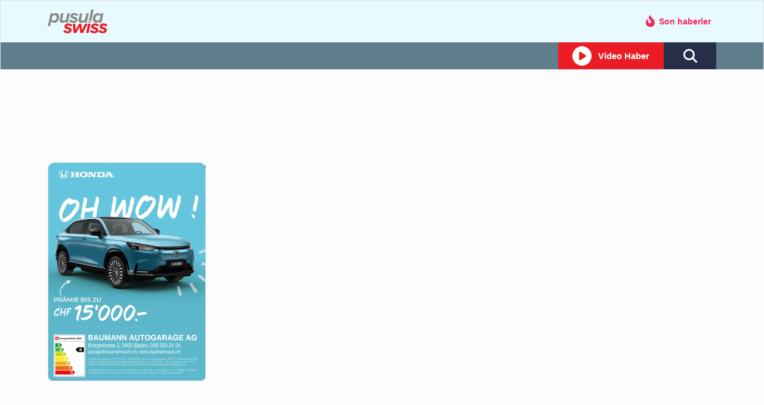

--- FILE ---
content_type: application/javascript; charset=UTF-8
request_url: https://www.pusulaswiss.ch/_next/static/FQchqcLkhHdWIhrsCW2Vk/_buildManifest.js
body_size: 1385
content:
self.__BUILD_MANIFEST=function(a,s,e,t,i,o,c,n,h,u,r,d,b,l,p,m,f,g,k,_,j,z,y,w,I,B,F,A,D,S,E,L){return{__rewrites:{afterFiles:[{has:t,source:"/",destination:r},{has:t,source:"/panel/haber-listesi",destination:d},{has:t,source:"/panel/haber-yeni",destination:b},{has:t,source:"/panel/haber-duzenle/:id",destination:l},{has:t,source:"/panel/hesabim/oturum-ac",destination:p},{has:t,source:"/panel/hesabim/oturum-kapat",destination:m},{has:t,source:"/panel/hesabim/:id",destination:f},{has:t,source:"/mobil-uygulama-gizlilik-bildirimi",destination:n},{has:t,source:"/user_delete_pizza_lemon",destination:g},{has:t,source:"/user_delete_noinoi",destination:k},{has:t,source:"/user_delete_pinocchio",destination:_},{has:t,source:"/user_delete_pizzaapp",destination:j},{has:t,source:"/user_delete_pizzaleu",destination:z},{has:t,source:"/user_delete_zwischen",destination:y},{has:t,source:"/gizlilik-politikasi",destination:n},{has:t,source:"/sitemap.xml",destination:"/api/sitemap.xml"},{has:t,source:"/:category/:name/:id",destination:w},{has:t,source:"/son-dakika/:date",destination:I},{has:t,source:"/yazarlar/yazilari/:name/:id",destination:B},{has:t,source:"/yazarlar/:id",destination:F},{has:t,source:"/:name/:id",destination:A}],beforeFiles:[],fallback:[]},__routerFilterStatic:{numItems:0,errorRate:1e-4,numBits:0,numHashes:null,bitArray:[]},__routerFilterDynamic:{numItems:c,errorRate:1e-4,numBits:c,numHashes:null,bitArray:[]},"/_error":["static/chunks/pages/_error-41608b100cc61246.js"],"/auth/dashboard/account":[a,s,e,i,"static/chunks/pages/auth/dashboard/account-a402c87bc054918c.js"],"/auth/dashboard/edit":[a,s,E,e,i,h,L,"static/chunks/pages/auth/dashboard/edit-54044b1392c93aae.js"],"/auth/dashboard/list":[a,s,e,i,h,"static/chunks/pages/auth/dashboard/list-63c9575237faf1d5.js"],"/auth/dashboard/new":[a,s,E,e,i,h,L,"static/chunks/pages/auth/dashboard/new-052b7a9346d8078a.js"],"/auth/signin":[a,s,e,"static/chunks/pages/auth/signin-1c615f363ee2140e.js"],"/auth/signout":["static/chunks/pages/auth/signout-157a8bdf477c40ae.js"],"/author/author.list":[a,s,o,e,i,"static/chunks/pages/author/author.list-9fd42888aeb87036.js"],"/author/author.posts":[a,s,o,e,i,u,"static/chunks/pages/author/author.posts-a16a47e64c9cc89a.js"],"/breaking":[a,s,o,e,i,"static/chunks/pages/breaking-d457cab7a2ff5905.js"],"/category":[a,s,o,e,i,"static/chunks/pages/category-0d81620bcf3de167.js"],"/detail":[a,s,o,e,i,u,"static/chunks/pages/detail-f9e092999329f89b.js"],"/home":[a,s,o,e,i,u,"static/chunks/pages/home-eebac2adb0e948bc.js"],"/mobile/lemon":[a,s,e,i,"static/chunks/pages/mobile/lemon-b112823ab747a9ae.js"],"/mobile/noinoi":[a,s,e,i,"static/chunks/pages/mobile/noinoi-373f2e327b882e15.js"],"/mobile/pinocchio":[a,s,e,i,"static/chunks/pages/mobile/pinocchio-d14ddf1773715665.js"],"/mobile/pizzaapp":[a,s,e,i,"static/chunks/pages/mobile/pizzaapp-8443ba6723d2693d.js"],"/mobile/pizzaleu":[a,s,e,i,"static/chunks/pages/mobile/pizzaleu-8283fdcc36572b92.js"],"/mobile/zwischen":[a,s,e,i,"static/chunks/pages/mobile/zwischen-80fc284e17e239ef.js"],"/other/about":[a,s,e,"static/chunks/pages/other/about-7bd5b5602f6a8a87.js"],"/other/contact":[a,s,e,"static/chunks/pages/other/contact-1485e1c67aa4ac57.js"],"/other/promotion":[a,s,e,"static/chunks/pages/other/promotion-06ae6f138f7e51e7.js"],"/other/securty":[a,s,e,i,"static/chunks/pages/other/securty-f7d621a7df3f470b.js"],"/other/tag":[a,s,e,"static/chunks/pages/other/tag-72e4fcd14dfb07f6.js"],sortedPages:["/_app","/_error",f,l,d,b,p,m,F,B,I,A,w,r,g,k,_,j,z,y,"/other/about","/other/contact","/other/promotion",n,"/other/tag"]}}("static/chunks/3d95a633-c207063ff05a12b3.js","static/chunks/697-24d4e96b7765d715.js","static/chunks/667-0ac7ac87ca2b84ce.js",void 0,"static/chunks/99-5c354aee928ac6aa.js","static/chunks/812-1443fecd6b72c518.js",0,"/other/securty","static/chunks/215-5ed17811c344bd3e.js","static/chunks/744-9caf1d34c2798001.js","/home","/auth/dashboard/list","/auth/dashboard/new","/auth/dashboard/edit","/auth/signin","/auth/signout","/auth/dashboard/account","/mobile/lemon","/mobile/noinoi","/mobile/pinocchio","/mobile/pizzaapp","/mobile/pizzaleu","/mobile/zwischen","/detail","/breaking","/author/author.posts","/author/author.list","/category",1e-4,null,"static/chunks/626-3bfceea5a0b42f75.js","static/chunks/757-8198e5ebbc2b7f21.js"),self.__BUILD_MANIFEST_CB&&self.__BUILD_MANIFEST_CB();

--- FILE ---
content_type: application/javascript; charset=UTF-8
request_url: https://www.pusulaswiss.ch/_next/static/chunks/697-24d4e96b7765d715.js
body_size: 58656
content:
(self.webpackChunk_N_E=self.webpackChunk_N_E||[]).push([[697],{1026:(e,t,r)=>{"use strict";Object.defineProperty(t,"__esModule",{value:!0}),Object.defineProperty(t,"useMergedRef",{enumerable:!0,get:function(){return s}});let n=r(4232);function s(e,t){let r=(0,n.useRef)(null),s=(0,n.useRef)(null);return(0,n.useCallback)(n=>{if(null===n){let e=r.current;e&&(r.current=null,e());let t=s.current;t&&(s.current=null,t())}else e&&(r.current=i(e,n)),t&&(s.current=i(t,n))},[e,t])}function i(e,t){if("function"!=typeof e)return e.current=t,()=>{e.current=null};{let r=e(t);return"function"==typeof r?r:()=>e(null)}}("function"==typeof t.default||"object"==typeof t.default&&null!==t.default)&&void 0===t.default.__esModule&&(Object.defineProperty(t.default,"__esModule",{value:!0}),Object.assign(t.default,t),e.exports=t.default)},1040:(e,t,r)=>{"use strict";let n;r.d(t,{A:()=>ta});var s,i,o,a={};function l(e,t){return function(){return e.apply(t,arguments)}}r.r(a),r.d(a,{hasBrowserEnv:()=>ec,hasStandardBrowserEnv:()=>eh,hasStandardBrowserWebWorkerEnv:()=>ed,navigator:()=>ef,origin:()=>ep});var u=r(5364);let{toString:c}=Object.prototype,{getPrototypeOf:f}=Object,h=(e=>t=>{let r=c.call(t);return e[r]||(e[r]=r.slice(8,-1).toLowerCase())})(Object.create(null)),d=e=>(e=e.toLowerCase(),t=>h(t)===e),p=e=>t=>typeof t===e,{isArray:m}=Array,g=p("undefined"),y=d("ArrayBuffer"),w=p("string"),b=p("function"),v=p("number"),_=e=>null!==e&&"object"==typeof e,E=e=>{if("object"!==h(e))return!1;let t=f(e);return(null===t||t===Object.prototype||null===Object.getPrototypeOf(t))&&!(Symbol.toStringTag in e)&&!(Symbol.iterator in e)},x=d("Date"),S=d("File"),R=d("Blob"),A=d("FileList"),O=d("URLSearchParams"),[C,P,k,j]=["ReadableStream","Request","Response","Headers"].map(d);function T(e,t,{allOwnKeys:r=!1}={}){let n,s;if(null!=e)if("object"!=typeof e&&(e=[e]),m(e))for(n=0,s=e.length;n<s;n++)t.call(null,e[n],n,e);else{let s,i=r?Object.getOwnPropertyNames(e):Object.keys(e),o=i.length;for(n=0;n<o;n++)s=i[n],t.call(null,e[s],s,e)}}function I(e,t){let r;t=t.toLowerCase();let n=Object.keys(e),s=n.length;for(;s-- >0;)if(t===(r=n[s]).toLowerCase())return r;return null}let B="undefined"!=typeof globalThis?globalThis:"undefined"!=typeof self?self:"undefined"!=typeof window?window:global,N=e=>!g(e)&&e!==B,M=(e=>t=>e&&t instanceof e)("undefined"!=typeof Uint8Array&&f(Uint8Array)),$=d("HTMLFormElement"),L=(({hasOwnProperty:e})=>(t,r)=>e.call(t,r))(Object.prototype),U=d("RegExp"),D=(e,t)=>{let r=Object.getOwnPropertyDescriptors(e),n={};T(r,(r,s)=>{let i;!1!==(i=t(r,s,e))&&(n[s]=i||r)}),Object.defineProperties(e,n)},F=d("AsyncFunction"),q=(s="function"==typeof setImmediate,i=b(B.postMessage),s?setImmediate:i?((e,t)=>(B.addEventListener("message",({source:r,data:n})=>{r===B&&n===e&&t.length&&t.shift()()},!1),r=>{t.push(r),B.postMessage(e,"*")}))(`axios@${Math.random()}`,[]):e=>setTimeout(e)),W="undefined"!=typeof queueMicrotask?queueMicrotask.bind(B):void 0!==u&&u.nextTick||q,z={isArray:m,isArrayBuffer:y,isBuffer:function(e){return null!==e&&!g(e)&&null!==e.constructor&&!g(e.constructor)&&b(e.constructor.isBuffer)&&e.constructor.isBuffer(e)},isFormData:e=>{let t;return e&&("function"==typeof FormData&&e instanceof FormData||b(e.append)&&("formdata"===(t=h(e))||"object"===t&&b(e.toString)&&"[object FormData]"===e.toString()))},isArrayBufferView:function(e){let t;return"undefined"!=typeof ArrayBuffer&&ArrayBuffer.isView?ArrayBuffer.isView(e):e&&e.buffer&&y(e.buffer)},isString:w,isNumber:v,isBoolean:e=>!0===e||!1===e,isObject:_,isPlainObject:E,isReadableStream:C,isRequest:P,isResponse:k,isHeaders:j,isUndefined:g,isDate:x,isFile:S,isBlob:R,isRegExp:U,isFunction:b,isStream:e=>_(e)&&b(e.pipe),isURLSearchParams:O,isTypedArray:M,isFileList:A,forEach:T,merge:function e(){let{caseless:t}=N(this)&&this||{},r={},n=(n,s)=>{let i=t&&I(r,s)||s;E(r[i])&&E(n)?r[i]=e(r[i],n):E(n)?r[i]=e({},n):m(n)?r[i]=n.slice():r[i]=n};for(let e=0,t=arguments.length;e<t;e++)arguments[e]&&T(arguments[e],n);return r},extend:(e,t,r,{allOwnKeys:n}={})=>(T(t,(t,n)=>{r&&b(t)?e[n]=l(t,r):e[n]=t},{allOwnKeys:n}),e),trim:e=>e.trim?e.trim():e.replace(/^[\s\uFEFF\xA0]+|[\s\uFEFF\xA0]+$/g,""),stripBOM:e=>(65279===e.charCodeAt(0)&&(e=e.slice(1)),e),inherits:(e,t,r,n)=>{e.prototype=Object.create(t.prototype,n),e.prototype.constructor=e,Object.defineProperty(e,"super",{value:t.prototype}),r&&Object.assign(e.prototype,r)},toFlatObject:(e,t,r,n)=>{let s,i,o,a={};if(t=t||{},null==e)return t;do{for(i=(s=Object.getOwnPropertyNames(e)).length;i-- >0;)o=s[i],(!n||n(o,e,t))&&!a[o]&&(t[o]=e[o],a[o]=!0);e=!1!==r&&f(e)}while(e&&(!r||r(e,t))&&e!==Object.prototype);return t},kindOf:h,kindOfTest:d,endsWith:(e,t,r)=>{e=String(e),(void 0===r||r>e.length)&&(r=e.length),r-=t.length;let n=e.indexOf(t,r);return -1!==n&&n===r},toArray:e=>{if(!e)return null;if(m(e))return e;let t=e.length;if(!v(t))return null;let r=Array(t);for(;t-- >0;)r[t]=e[t];return r},forEachEntry:(e,t)=>{let r,n=(e&&e[Symbol.iterator]).call(e);for(;(r=n.next())&&!r.done;){let n=r.value;t.call(e,n[0],n[1])}},matchAll:(e,t)=>{let r,n=[];for(;null!==(r=e.exec(t));)n.push(r);return n},isHTMLForm:$,hasOwnProperty:L,hasOwnProp:L,reduceDescriptors:D,freezeMethods:e=>{D(e,(t,r)=>{if(b(e)&&-1!==["arguments","caller","callee"].indexOf(r))return!1;if(b(e[r])){if(t.enumerable=!1,"writable"in t){t.writable=!1;return}t.set||(t.set=()=>{throw Error("Can not rewrite read-only method '"+r+"'")})}})},toObjectSet:(e,t)=>{let r={};return(m(e)?e:String(e).split(t)).forEach(e=>{r[e]=!0}),r},toCamelCase:e=>e.toLowerCase().replace(/[-_\s]([a-z\d])(\w*)/g,function(e,t,r){return t.toUpperCase()+r}),noop:()=>{},toFiniteNumber:(e,t)=>null!=e&&Number.isFinite(e*=1)?e:t,findKey:I,global:B,isContextDefined:N,isSpecCompliantForm:function(e){return!!(e&&b(e.append)&&"FormData"===e[Symbol.toStringTag]&&e[Symbol.iterator])},toJSONObject:e=>{let t=Array(10),r=(e,n)=>{if(_(e)){if(t.indexOf(e)>=0)return;if(!("toJSON"in e)){t[n]=e;let s=m(e)?[]:{};return T(e,(e,t)=>{let i=r(e,n+1);g(i)||(s[t]=i)}),t[n]=void 0,s}}return e};return r(e,0)},isAsyncFn:F,isThenable:e=>e&&(_(e)||b(e))&&b(e.then)&&b(e.catch),setImmediate:q,asap:W};function K(e,t,r,n,s){Error.call(this),Error.captureStackTrace?Error.captureStackTrace(this,this.constructor):this.stack=Error().stack,this.message=e,this.name="AxiosError",t&&(this.code=t),r&&(this.config=r),n&&(this.request=n),s&&(this.response=s,this.status=s.status?s.status:null)}z.inherits(K,Error,{toJSON:function(){return{message:this.message,name:this.name,description:this.description,number:this.number,fileName:this.fileName,lineNumber:this.lineNumber,columnNumber:this.columnNumber,stack:this.stack,config:z.toJSONObject(this.config),code:this.code,status:this.status}}});let J=K.prototype,V={};["ERR_BAD_OPTION_VALUE","ERR_BAD_OPTION","ECONNABORTED","ETIMEDOUT","ERR_NETWORK","ERR_FR_TOO_MANY_REDIRECTS","ERR_DEPRECATED","ERR_BAD_RESPONSE","ERR_BAD_REQUEST","ERR_CANCELED","ERR_NOT_SUPPORT","ERR_INVALID_URL"].forEach(e=>{V[e]={value:e}}),Object.defineProperties(K,V),Object.defineProperty(J,"isAxiosError",{value:!0}),K.from=(e,t,r,n,s,i)=>{let o=Object.create(J);return z.toFlatObject(e,o,function(e){return e!==Error.prototype},e=>"isAxiosError"!==e),K.call(o,e.message,t,r,n,s),o.cause=e,o.name=e.name,i&&Object.assign(o,i),o};var H=r(8220).Buffer;function X(e){return z.isPlainObject(e)||z.isArray(e)}function G(e){return z.endsWith(e,"[]")?e.slice(0,-2):e}function Y(e,t,r){return e?e.concat(t).map(function(e,t){return e=G(e),!r&&t?"["+e+"]":e}).join(r?".":""):t}let Q=z.toFlatObject(z,{},null,function(e){return/^is[A-Z]/.test(e)}),Z=function(e,t,r){if(!z.isObject(e))throw TypeError("target must be an object");t=t||new FormData;let n=(r=z.toFlatObject(r,{metaTokens:!0,dots:!1,indexes:!1},!1,function(e,t){return!z.isUndefined(t[e])})).metaTokens,s=r.visitor||u,i=r.dots,o=r.indexes,a=(r.Blob||"undefined"!=typeof Blob&&Blob)&&z.isSpecCompliantForm(t);if(!z.isFunction(s))throw TypeError("visitor must be a function");function l(e){if(null===e)return"";if(z.isDate(e))return e.toISOString();if(!a&&z.isBlob(e))throw new K("Blob is not supported. Use a Buffer instead.");return z.isArrayBuffer(e)||z.isTypedArray(e)?a&&"function"==typeof Blob?new Blob([e]):H.from(e):e}function u(e,r,s){let a=e;if(e&&!s&&"object"==typeof e)if(z.endsWith(r,"{}"))r=n?r:r.slice(0,-2),e=JSON.stringify(e);else{var u;if(z.isArray(e)&&(u=e,z.isArray(u)&&!u.some(X))||(z.isFileList(e)||z.endsWith(r,"[]"))&&(a=z.toArray(e)))return r=G(r),a.forEach(function(e,n){z.isUndefined(e)||null===e||t.append(!0===o?Y([r],n,i):null===o?r:r+"[]",l(e))}),!1}return!!X(e)||(t.append(Y(s,r,i),l(e)),!1)}let c=[],f=Object.assign(Q,{defaultVisitor:u,convertValue:l,isVisitable:X});if(!z.isObject(e))throw TypeError("data must be an object");return!function e(r,n){if(!z.isUndefined(r)){if(-1!==c.indexOf(r))throw Error("Circular reference detected in "+n.join("."));c.push(r),z.forEach(r,function(r,i){!0===(!(z.isUndefined(r)||null===r)&&s.call(t,r,z.isString(i)?i.trim():i,n,f))&&e(r,n?n.concat(i):[i])}),c.pop()}}(e),t};function ee(e){let t={"!":"%21","'":"%27","(":"%28",")":"%29","~":"%7E","%20":"+","%00":"\0"};return encodeURIComponent(e).replace(/[!'()~]|%20|%00/g,function(e){return t[e]})}function et(e,t){this._pairs=[],e&&Z(e,this,t)}let er=et.prototype;function en(e){return encodeURIComponent(e).replace(/%3A/gi,":").replace(/%24/g,"$").replace(/%2C/gi,",").replace(/%20/g,"+").replace(/%5B/gi,"[").replace(/%5D/gi,"]")}function es(e,t,r){let n;if(!t)return e;let s=r&&r.encode||en;z.isFunction(r)&&(r={serialize:r});let i=r&&r.serialize;if(n=i?i(t,r):z.isURLSearchParams(t)?t.toString():new et(t,r).toString(s)){let t=e.indexOf("#");-1!==t&&(e=e.slice(0,t)),e+=(-1===e.indexOf("?")?"?":"&")+n}return e}er.append=function(e,t){this._pairs.push([e,t])},er.toString=function(e){let t=e?function(t){return e.call(this,t,ee)}:ee;return this._pairs.map(function(e){return t(e[0])+"="+t(e[1])},"").join("&")};class ei{constructor(){this.handlers=[]}use(e,t,r){return this.handlers.push({fulfilled:e,rejected:t,synchronous:!!r&&r.synchronous,runWhen:r?r.runWhen:null}),this.handlers.length-1}eject(e){this.handlers[e]&&(this.handlers[e]=null)}clear(){this.handlers&&(this.handlers=[])}forEach(e){z.forEach(this.handlers,function(t){null!==t&&e(t)})}}let eo={silentJSONParsing:!0,forcedJSONParsing:!0,clarifyTimeoutError:!1},ea="undefined"!=typeof URLSearchParams?URLSearchParams:et,el="undefined"!=typeof FormData?FormData:null,eu="undefined"!=typeof Blob?Blob:null,ec="undefined"!=typeof window&&"undefined"!=typeof document,ef="object"==typeof navigator&&navigator||void 0,eh=ec&&(!ef||0>["ReactNative","NativeScript","NS"].indexOf(ef.product)),ed="undefined"!=typeof WorkerGlobalScope&&self instanceof WorkerGlobalScope&&"function"==typeof self.importScripts,ep=ec&&window.location.href||"http://localhost",em={...a,isBrowser:!0,classes:{URLSearchParams:ea,FormData:el,Blob:eu},protocols:["http","https","file","blob","url","data"]},eg=function(e){if(z.isFormData(e)&&z.isFunction(e.entries)){let t={};return z.forEachEntry(e,(e,r)=>{!function e(t,r,n,s){let i=t[s++];if("__proto__"===i)return!0;let o=Number.isFinite(+i),a=s>=t.length;return(i=!i&&z.isArray(n)?n.length:i,a)?z.hasOwnProp(n,i)?n[i]=[n[i],r]:n[i]=r:(n[i]&&z.isObject(n[i])||(n[i]=[]),e(t,r,n[i],s)&&z.isArray(n[i])&&(n[i]=function(e){let t,r,n={},s=Object.keys(e),i=s.length;for(t=0;t<i;t++)n[r=s[t]]=e[r];return n}(n[i]))),!o}(z.matchAll(/\w+|\[(\w*)]/g,e).map(e=>"[]"===e[0]?"":e[1]||e[0]),r,t,0)}),t}return null},ey={transitional:eo,adapter:["xhr","http","fetch"],transformRequest:[function(e,t){let r,n=t.getContentType()||"",s=n.indexOf("application/json")>-1,i=z.isObject(e);if(i&&z.isHTMLForm(e)&&(e=new FormData(e)),z.isFormData(e))return s?JSON.stringify(eg(e)):e;if(z.isArrayBuffer(e)||z.isBuffer(e)||z.isStream(e)||z.isFile(e)||z.isBlob(e)||z.isReadableStream(e))return e;if(z.isArrayBufferView(e))return e.buffer;if(z.isURLSearchParams(e))return t.setContentType("application/x-www-form-urlencoded;charset=utf-8",!1),e.toString();if(i){if(n.indexOf("application/x-www-form-urlencoded")>-1){var o,a;return(o=e,a=this.formSerializer,Z(o,new em.classes.URLSearchParams,Object.assign({visitor:function(e,t,r,n){return em.isNode&&z.isBuffer(e)?(this.append(t,e.toString("base64")),!1):n.defaultVisitor.apply(this,arguments)}},a))).toString()}if((r=z.isFileList(e))||n.indexOf("multipart/form-data")>-1){let t=this.env&&this.env.FormData;return Z(r?{"files[]":e}:e,t&&new t,this.formSerializer)}}if(i||s){t.setContentType("application/json",!1);var l=e;if(z.isString(l))try{return(0,JSON.parse)(l),z.trim(l)}catch(e){if("SyntaxError"!==e.name)throw e}return(0,JSON.stringify)(l)}return e}],transformResponse:[function(e){let t=this.transitional||ey.transitional,r=t&&t.forcedJSONParsing,n="json"===this.responseType;if(z.isResponse(e)||z.isReadableStream(e))return e;if(e&&z.isString(e)&&(r&&!this.responseType||n)){let r=t&&t.silentJSONParsing;try{return JSON.parse(e)}catch(e){if(!r&&n){if("SyntaxError"===e.name)throw K.from(e,K.ERR_BAD_RESPONSE,this,null,this.response);throw e}}}return e}],timeout:0,xsrfCookieName:"XSRF-TOKEN",xsrfHeaderName:"X-XSRF-TOKEN",maxContentLength:-1,maxBodyLength:-1,env:{FormData:em.classes.FormData,Blob:em.classes.Blob},validateStatus:function(e){return e>=200&&e<300},headers:{common:{Accept:"application/json, text/plain, */*","Content-Type":void 0}}};z.forEach(["delete","get","head","post","put","patch"],e=>{ey.headers[e]={}});let ew=z.toObjectSet(["age","authorization","content-length","content-type","etag","expires","from","host","if-modified-since","if-unmodified-since","last-modified","location","max-forwards","proxy-authorization","referer","retry-after","user-agent"]),eb=e=>{let t,r,n,s={};return e&&e.split("\n").forEach(function(e){n=e.indexOf(":"),t=e.substring(0,n).trim().toLowerCase(),r=e.substring(n+1).trim(),!t||s[t]&&ew[t]||("set-cookie"===t?s[t]?s[t].push(r):s[t]=[r]:s[t]=s[t]?s[t]+", "+r:r)}),s},ev=Symbol("internals");function e_(e){return e&&String(e).trim().toLowerCase()}function eE(e){return!1===e||null==e?e:z.isArray(e)?e.map(eE):String(e)}let ex=e=>/^[-_a-zA-Z0-9^`|~,!#$%&'*+.]+$/.test(e.trim());function eS(e,t,r,n,s){if(z.isFunction(n))return n.call(this,t,r);if(s&&(t=r),z.isString(t)){if(z.isString(n))return -1!==t.indexOf(n);if(z.isRegExp(n))return n.test(t)}}class eR{constructor(e){e&&this.set(e)}set(e,t,r){let n=this;function s(e,t,r){let s=e_(t);if(!s)throw Error("header name must be a non-empty string");let i=z.findKey(n,s);i&&void 0!==n[i]&&!0!==r&&(void 0!==r||!1===n[i])||(n[i||t]=eE(e))}let i=(e,t)=>z.forEach(e,(e,r)=>s(e,r,t));if(z.isPlainObject(e)||e instanceof this.constructor)i(e,t);else if(z.isString(e)&&(e=e.trim())&&!ex(e))i(eb(e),t);else if(z.isHeaders(e))for(let[t,n]of e.entries())s(n,t,r);else null!=e&&s(t,e,r);return this}get(e,t){if(e=e_(e)){let r=z.findKey(this,e);if(r){let e=this[r];if(!t)return e;if(!0===t){let t,r=Object.create(null),n=/([^\s,;=]+)\s*(?:=\s*([^,;]+))?/g;for(;t=n.exec(e);)r[t[1]]=t[2];return r}if(z.isFunction(t))return t.call(this,e,r);if(z.isRegExp(t))return t.exec(e);throw TypeError("parser must be boolean|regexp|function")}}}has(e,t){if(e=e_(e)){let r=z.findKey(this,e);return!!(r&&void 0!==this[r]&&(!t||eS(this,this[r],r,t)))}return!1}delete(e,t){let r=this,n=!1;function s(e){if(e=e_(e)){let s=z.findKey(r,e);s&&(!t||eS(r,r[s],s,t))&&(delete r[s],n=!0)}}return z.isArray(e)?e.forEach(s):s(e),n}clear(e){let t=Object.keys(this),r=t.length,n=!1;for(;r--;){let s=t[r];(!e||eS(this,this[s],s,e,!0))&&(delete this[s],n=!0)}return n}normalize(e){let t=this,r={};return z.forEach(this,(n,s)=>{let i=z.findKey(r,s);if(i){t[i]=eE(n),delete t[s];return}let o=e?s.trim().toLowerCase().replace(/([a-z\d])(\w*)/g,(e,t,r)=>t.toUpperCase()+r):String(s).trim();o!==s&&delete t[s],t[o]=eE(n),r[o]=!0}),this}concat(...e){return this.constructor.concat(this,...e)}toJSON(e){let t=Object.create(null);return z.forEach(this,(r,n)=>{null!=r&&!1!==r&&(t[n]=e&&z.isArray(r)?r.join(", "):r)}),t}[Symbol.iterator](){return Object.entries(this.toJSON())[Symbol.iterator]()}toString(){return Object.entries(this.toJSON()).map(([e,t])=>e+": "+t).join("\n")}get[Symbol.toStringTag](){return"AxiosHeaders"}static from(e){return e instanceof this?e:new this(e)}static concat(e,...t){let r=new this(e);return t.forEach(e=>r.set(e)),r}static accessor(e){let t=(this[ev]=this[ev]={accessors:{}}).accessors,r=this.prototype;function n(e){let n=e_(e);if(!t[n]){let s=z.toCamelCase(" "+e);["get","set","has"].forEach(t=>{Object.defineProperty(r,t+s,{value:function(r,n,s){return this[t].call(this,e,r,n,s)},configurable:!0})}),t[n]=!0}}return z.isArray(e)?e.forEach(n):n(e),this}}function eA(e,t){let r=this||ey,n=t||r,s=eR.from(n.headers),i=n.data;return z.forEach(e,function(e){i=e.call(r,i,s.normalize(),t?t.status:void 0)}),s.normalize(),i}function eO(e){return!!(e&&e.__CANCEL__)}function eC(e,t,r){K.call(this,null==e?"canceled":e,K.ERR_CANCELED,t,r),this.name="CanceledError"}function eP(e,t,r){let n=r.config.validateStatus;!r.status||!n||n(r.status)?e(r):t(new K("Request failed with status code "+r.status,[K.ERR_BAD_REQUEST,K.ERR_BAD_RESPONSE][Math.floor(r.status/100)-4],r.config,r.request,r))}eR.accessor(["Content-Type","Content-Length","Accept","Accept-Encoding","User-Agent","Authorization"]),z.reduceDescriptors(eR.prototype,({value:e},t)=>{let r=t[0].toUpperCase()+t.slice(1);return{get:()=>e,set(e){this[r]=e}}}),z.freezeMethods(eR),z.inherits(eC,K,{__CANCEL__:!0});let ek=function(e,t){let r,n=Array(e=e||10),s=Array(e),i=0,o=0;return t=void 0!==t?t:1e3,function(a){let l=Date.now(),u=s[o];r||(r=l),n[i]=a,s[i]=l;let c=o,f=0;for(;c!==i;)f+=n[c++],c%=e;if((i=(i+1)%e)===o&&(o=(o+1)%e),l-r<t)return;let h=u&&l-u;return h?Math.round(1e3*f/h):void 0}},ej=function(e,t){let r,n,s=0,i=1e3/t,o=(t,i=Date.now())=>{s=i,r=null,n&&(clearTimeout(n),n=null),e.apply(null,t)};return[(...e)=>{let t=Date.now(),a=t-s;a>=i?o(e,t):(r=e,n||(n=setTimeout(()=>{n=null,o(r)},i-a)))},()=>r&&o(r)]},eT=(e,t,r=3)=>{let n=0,s=ek(50,250);return ej(r=>{let i=r.loaded,o=r.lengthComputable?r.total:void 0,a=i-n,l=s(a);n=i,e({loaded:i,total:o,progress:o?i/o:void 0,bytes:a,rate:l||void 0,estimated:l&&o&&i<=o?(o-i)/l:void 0,event:r,lengthComputable:null!=o,[t?"download":"upload"]:!0})},r)},eI=(e,t)=>{let r=null!=e;return[n=>t[0]({lengthComputable:r,total:e,loaded:n}),t[1]]},eB=e=>(...t)=>z.asap(()=>e(...t)),eN=em.hasStandardBrowserEnv?((e,t)=>r=>(r=new URL(r,em.origin),e.protocol===r.protocol&&e.host===r.host&&(t||e.port===r.port)))(new URL(em.origin),em.navigator&&/(msie|trident)/i.test(em.navigator.userAgent)):()=>!0,eM=em.hasStandardBrowserEnv?{write(e,t,r,n,s,i){let o=[e+"="+encodeURIComponent(t)];z.isNumber(r)&&o.push("expires="+new Date(r).toGMTString()),z.isString(n)&&o.push("path="+n),z.isString(s)&&o.push("domain="+s),!0===i&&o.push("secure"),document.cookie=o.join("; ")},read(e){let t=document.cookie.match(RegExp("(^|;\\s*)("+e+")=([^;]*)"));return t?decodeURIComponent(t[3]):null},remove(e){this.write(e,"",Date.now()-864e5)}}:{write(){},read:()=>null,remove(){}};function e$(e,t,r){let n=!/^([a-z][a-z\d+\-.]*:)?\/\//i.test(t);return e&&(n||!1==r)?t?e.replace(/\/?\/$/,"")+"/"+t.replace(/^\/+/,""):e:t}let eL=e=>e instanceof eR?{...e}:e;function eU(e,t){t=t||{};let r={};function n(e,t,r,n){return z.isPlainObject(e)&&z.isPlainObject(t)?z.merge.call({caseless:n},e,t):z.isPlainObject(t)?z.merge({},t):z.isArray(t)?t.slice():t}function s(e,t,r,s){return z.isUndefined(t)?z.isUndefined(e)?void 0:n(void 0,e,r,s):n(e,t,r,s)}function i(e,t){if(!z.isUndefined(t))return n(void 0,t)}function o(e,t){return z.isUndefined(t)?z.isUndefined(e)?void 0:n(void 0,e):n(void 0,t)}function a(r,s,i){return i in t?n(r,s):i in e?n(void 0,r):void 0}let l={url:i,method:i,data:i,baseURL:o,transformRequest:o,transformResponse:o,paramsSerializer:o,timeout:o,timeoutMessage:o,withCredentials:o,withXSRFToken:o,adapter:o,responseType:o,xsrfCookieName:o,xsrfHeaderName:o,onUploadProgress:o,onDownloadProgress:o,decompress:o,maxContentLength:o,maxBodyLength:o,beforeRedirect:o,transport:o,httpAgent:o,httpsAgent:o,cancelToken:o,socketPath:o,responseEncoding:o,validateStatus:a,headers:(e,t,r)=>s(eL(e),eL(t),r,!0)};return z.forEach(Object.keys(Object.assign({},e,t)),function(n){let i=l[n]||s,o=i(e[n],t[n],n);z.isUndefined(o)&&i!==a||(r[n]=o)}),r}let eD=e=>{let t,r=eU({},e),{data:n,withXSRFToken:s,xsrfHeaderName:i,xsrfCookieName:o,headers:a,auth:l}=r;if(r.headers=a=eR.from(a),r.url=es(e$(r.baseURL,r.url,r.allowAbsoluteUrls),e.params,e.paramsSerializer),l&&a.set("Authorization","Basic "+btoa((l.username||"")+":"+(l.password?unescape(encodeURIComponent(l.password)):""))),z.isFormData(n)){if(em.hasStandardBrowserEnv||em.hasStandardBrowserWebWorkerEnv)a.setContentType(void 0);else if(!1!==(t=a.getContentType())){let[e,...r]=t?t.split(";").map(e=>e.trim()).filter(Boolean):[];a.setContentType([e||"multipart/form-data",...r].join("; "))}}if(em.hasStandardBrowserEnv&&(s&&z.isFunction(s)&&(s=s(r)),s||!1!==s&&eN(r.url))){let e=i&&o&&eM.read(o);e&&a.set(i,e)}return r},eF="undefined"!=typeof XMLHttpRequest&&function(e){return new Promise(function(t,r){let n,s,i,o,a,l=eD(e),u=l.data,c=eR.from(l.headers).normalize(),{responseType:f,onUploadProgress:h,onDownloadProgress:d}=l;function p(){o&&o(),a&&a(),l.cancelToken&&l.cancelToken.unsubscribe(n),l.signal&&l.signal.removeEventListener("abort",n)}let m=new XMLHttpRequest;function g(){if(!m)return;let n=eR.from("getAllResponseHeaders"in m&&m.getAllResponseHeaders());eP(function(e){t(e),p()},function(e){r(e),p()},{data:f&&"text"!==f&&"json"!==f?m.response:m.responseText,status:m.status,statusText:m.statusText,headers:n,config:e,request:m}),m=null}m.open(l.method.toUpperCase(),l.url,!0),m.timeout=l.timeout,"onloadend"in m?m.onloadend=g:m.onreadystatechange=function(){m&&4===m.readyState&&(0!==m.status||m.responseURL&&0===m.responseURL.indexOf("file:"))&&setTimeout(g)},m.onabort=function(){m&&(r(new K("Request aborted",K.ECONNABORTED,e,m)),m=null)},m.onerror=function(){r(new K("Network Error",K.ERR_NETWORK,e,m)),m=null},m.ontimeout=function(){let t=l.timeout?"timeout of "+l.timeout+"ms exceeded":"timeout exceeded",n=l.transitional||eo;l.timeoutErrorMessage&&(t=l.timeoutErrorMessage),r(new K(t,n.clarifyTimeoutError?K.ETIMEDOUT:K.ECONNABORTED,e,m)),m=null},void 0===u&&c.setContentType(null),"setRequestHeader"in m&&z.forEach(c.toJSON(),function(e,t){m.setRequestHeader(t,e)}),z.isUndefined(l.withCredentials)||(m.withCredentials=!!l.withCredentials),f&&"json"!==f&&(m.responseType=l.responseType),d&&([i,a]=eT(d,!0),m.addEventListener("progress",i)),h&&m.upload&&([s,o]=eT(h),m.upload.addEventListener("progress",s),m.upload.addEventListener("loadend",o)),(l.cancelToken||l.signal)&&(n=t=>{m&&(r(!t||t.type?new eC(null,e,m):t),m.abort(),m=null)},l.cancelToken&&l.cancelToken.subscribe(n),l.signal&&(l.signal.aborted?n():l.signal.addEventListener("abort",n)));let y=function(e){let t=/^([-+\w]{1,25})(:?\/\/|:)/.exec(e);return t&&t[1]||""}(l.url);if(y&&-1===em.protocols.indexOf(y))return void r(new K("Unsupported protocol "+y+":",K.ERR_BAD_REQUEST,e));m.send(u||null)})},eq=(e,t)=>{let{length:r}=e=e?e.filter(Boolean):[];if(t||r){let r,n=new AbortController,s=function(e){if(!r){r=!0,o();let t=e instanceof Error?e:this.reason;n.abort(t instanceof K?t:new eC(t instanceof Error?t.message:t))}},i=t&&setTimeout(()=>{i=null,s(new K(`timeout ${t} of ms exceeded`,K.ETIMEDOUT))},t),o=()=>{e&&(i&&clearTimeout(i),i=null,e.forEach(e=>{e.unsubscribe?e.unsubscribe(s):e.removeEventListener("abort",s)}),e=null)};e.forEach(e=>e.addEventListener("abort",s));let{signal:a}=n;return a.unsubscribe=()=>z.asap(o),a}},eW=function*(e,t){let r,n=e.byteLength;if(!t||n<t)return void(yield e);let s=0;for(;s<n;)r=s+t,yield e.slice(s,r),s=r},ez=async function*(e,t){for await(let r of eK(e))yield*eW(r,t)},eK=async function*(e){if(e[Symbol.asyncIterator])return void(yield*e);let t=e.getReader();try{for(;;){let{done:e,value:r}=await t.read();if(e)break;yield r}}finally{await t.cancel()}},eJ=(e,t,r,n)=>{let s,i=ez(e,t),o=0,a=e=>{!s&&(s=!0,n&&n(e))};return new ReadableStream({async pull(e){try{let{done:t,value:n}=await i.next();if(t){a(),e.close();return}let s=n.byteLength;if(r){let e=o+=s;r(e)}e.enqueue(new Uint8Array(n))}catch(e){throw a(e),e}},cancel:e=>(a(e),i.return())},{highWaterMark:2})},eV="function"==typeof fetch&&"function"==typeof Request&&"function"==typeof Response,eH=eV&&"function"==typeof ReadableStream,eX=eV&&("function"==typeof TextEncoder?(n=new TextEncoder,e=>n.encode(e)):async e=>new Uint8Array(await new Response(e).arrayBuffer())),eG=(e,...t)=>{try{return!!e(...t)}catch(e){return!1}},eY=eH&&eG(()=>{let e=!1,t=new Request(em.origin,{body:new ReadableStream,method:"POST",get duplex(){return e=!0,"half"}}).headers.has("Content-Type");return e&&!t}),eQ=eH&&eG(()=>z.isReadableStream(new Response("").body)),eZ={stream:eQ&&(e=>e.body)};eV&&(o=new Response,["text","arrayBuffer","blob","formData","stream"].forEach(e=>{eZ[e]||(eZ[e]=z.isFunction(o[e])?t=>t[e]():(t,r)=>{throw new K(`Response type '${e}' is not supported`,K.ERR_NOT_SUPPORT,r)})}));let e0=async e=>{if(null==e)return 0;if(z.isBlob(e))return e.size;if(z.isSpecCompliantForm(e)){let t=new Request(em.origin,{method:"POST",body:e});return(await t.arrayBuffer()).byteLength}return z.isArrayBufferView(e)||z.isArrayBuffer(e)?e.byteLength:(z.isURLSearchParams(e)&&(e+=""),z.isString(e))?(await eX(e)).byteLength:void 0},e1=async(e,t)=>{let r=z.toFiniteNumber(e.getContentLength());return null==r?e0(t):r},e2={http:null,xhr:eF,fetch:eV&&(async e=>{let t,r,{url:n,method:s,data:i,signal:o,cancelToken:a,timeout:l,onDownloadProgress:u,onUploadProgress:c,responseType:f,headers:h,withCredentials:d="same-origin",fetchOptions:p}=eD(e);f=f?(f+"").toLowerCase():"text";let m=eq([o,a&&a.toAbortSignal()],l),g=m&&m.unsubscribe&&(()=>{m.unsubscribe()});try{if(c&&eY&&"get"!==s&&"head"!==s&&0!==(r=await e1(h,i))){let e,t=new Request(n,{method:"POST",body:i,duplex:"half"});if(z.isFormData(i)&&(e=t.headers.get("content-type"))&&h.setContentType(e),t.body){let[e,n]=eI(r,eT(eB(c)));i=eJ(t.body,65536,e,n)}}z.isString(d)||(d=d?"include":"omit");let o="credentials"in Request.prototype;t=new Request(n,{...p,signal:m,method:s.toUpperCase(),headers:h.normalize().toJSON(),body:i,duplex:"half",credentials:o?d:void 0});let a=await fetch(t),l=eQ&&("stream"===f||"response"===f);if(eQ&&(u||l&&g)){let e={};["status","statusText","headers"].forEach(t=>{e[t]=a[t]});let t=z.toFiniteNumber(a.headers.get("content-length")),[r,n]=u&&eI(t,eT(eB(u),!0))||[];a=new Response(eJ(a.body,65536,r,()=>{n&&n(),g&&g()}),e)}f=f||"text";let y=await eZ[z.findKey(eZ,f)||"text"](a,e);return!l&&g&&g(),await new Promise((r,n)=>{eP(r,n,{data:y,headers:eR.from(a.headers),status:a.status,statusText:a.statusText,config:e,request:t})})}catch(r){if(g&&g(),r&&"TypeError"===r.name&&/fetch/i.test(r.message))throw Object.assign(new K("Network Error",K.ERR_NETWORK,e,t),{cause:r.cause||r});throw K.from(r,r&&r.code,e,t)}})};z.forEach(e2,(e,t)=>{if(e){try{Object.defineProperty(e,"name",{value:t})}catch(e){}Object.defineProperty(e,"adapterName",{value:t})}});let e5=e=>`- ${e}`,e3=e=>z.isFunction(e)||null===e||!1===e,e8={getAdapter:e=>{let t,r,{length:n}=e=z.isArray(e)?e:[e],s={};for(let i=0;i<n;i++){let n;if(r=t=e[i],!e3(t)&&void 0===(r=e2[(n=String(t)).toLowerCase()]))throw new K(`Unknown adapter '${n}'`);if(r)break;s[n||"#"+i]=r}if(!r){let e=Object.entries(s).map(([e,t])=>`adapter ${e} `+(!1===t?"is not supported by the environment":"is not available in the build"));throw new K("There is no suitable adapter to dispatch the request "+(n?e.length>1?"since :\n"+e.map(e5).join("\n"):" "+e5(e[0]):"as no adapter specified"),"ERR_NOT_SUPPORT")}return r}};function e6(e){if(e.cancelToken&&e.cancelToken.throwIfRequested(),e.signal&&e.signal.aborted)throw new eC(null,e)}function e4(e){return e6(e),e.headers=eR.from(e.headers),e.data=eA.call(e,e.transformRequest),-1!==["post","put","patch"].indexOf(e.method)&&e.headers.setContentType("application/x-www-form-urlencoded",!1),e8.getAdapter(e.adapter||ey.adapter)(e).then(function(t){return e6(e),t.data=eA.call(e,e.transformResponse,t),t.headers=eR.from(t.headers),t},function(t){return!eO(t)&&(e6(e),t&&t.response&&(t.response.data=eA.call(e,e.transformResponse,t.response),t.response.headers=eR.from(t.response.headers))),Promise.reject(t)})}let e9="1.8.4",e7={};["object","boolean","number","function","string","symbol"].forEach((e,t)=>{e7[e]=function(r){return typeof r===e||"a"+(t<1?"n ":" ")+e}});let te={};e7.transitional=function(e,t,r){function n(e,t){return"[Axios v"+e9+"] Transitional option '"+e+"'"+t+(r?". "+r:"")}return(r,s,i)=>{if(!1===e)throw new K(n(s," has been removed"+(t?" in "+t:"")),K.ERR_DEPRECATED);return t&&!te[s]&&(te[s]=!0,console.warn(n(s," has been deprecated since v"+t+" and will be removed in the near future"))),!e||e(r,s,i)}},e7.spelling=function(e){return(t,r)=>(console.warn(`${r} is likely a misspelling of ${e}`),!0)};let tt={assertOptions:function(e,t,r){if("object"!=typeof e)throw new K("options must be an object",K.ERR_BAD_OPTION_VALUE);let n=Object.keys(e),s=n.length;for(;s-- >0;){let i=n[s],o=t[i];if(o){let t=e[i],r=void 0===t||o(t,i,e);if(!0!==r)throw new K("option "+i+" must be "+r,K.ERR_BAD_OPTION_VALUE);continue}if(!0!==r)throw new K("Unknown option "+i,K.ERR_BAD_OPTION)}},validators:e7},tr=tt.validators;class tn{constructor(e){this.defaults=e,this.interceptors={request:new ei,response:new ei}}async request(e,t){try{return await this._request(e,t)}catch(e){if(e instanceof Error){let t={};Error.captureStackTrace?Error.captureStackTrace(t):t=Error();let r=t.stack?t.stack.replace(/^.+\n/,""):"";try{e.stack?r&&!String(e.stack).endsWith(r.replace(/^.+\n.+\n/,""))&&(e.stack+="\n"+r):e.stack=r}catch(e){}}throw e}}_request(e,t){let r,n;"string"==typeof e?(t=t||{}).url=e:t=e||{};let{transitional:s,paramsSerializer:i,headers:o}=t=eU(this.defaults,t);void 0!==s&&tt.assertOptions(s,{silentJSONParsing:tr.transitional(tr.boolean),forcedJSONParsing:tr.transitional(tr.boolean),clarifyTimeoutError:tr.transitional(tr.boolean)},!1),null!=i&&(z.isFunction(i)?t.paramsSerializer={serialize:i}:tt.assertOptions(i,{encode:tr.function,serialize:tr.function},!0)),void 0!==t.allowAbsoluteUrls||(void 0!==this.defaults.allowAbsoluteUrls?t.allowAbsoluteUrls=this.defaults.allowAbsoluteUrls:t.allowAbsoluteUrls=!0),tt.assertOptions(t,{baseUrl:tr.spelling("baseURL"),withXsrfToken:tr.spelling("withXSRFToken")},!0),t.method=(t.method||this.defaults.method||"get").toLowerCase();let a=o&&z.merge(o.common,o[t.method]);o&&z.forEach(["delete","get","head","post","put","patch","common"],e=>{delete o[e]}),t.headers=eR.concat(a,o);let l=[],u=!0;this.interceptors.request.forEach(function(e){("function"!=typeof e.runWhen||!1!==e.runWhen(t))&&(u=u&&e.synchronous,l.unshift(e.fulfilled,e.rejected))});let c=[];this.interceptors.response.forEach(function(e){c.push(e.fulfilled,e.rejected)});let f=0;if(!u){let e=[e4.bind(this),void 0];for(e.unshift.apply(e,l),e.push.apply(e,c),n=e.length,r=Promise.resolve(t);f<n;)r=r.then(e[f++],e[f++]);return r}n=l.length;let h=t;for(f=0;f<n;){let e=l[f++],t=l[f++];try{h=e(h)}catch(e){t.call(this,e);break}}try{r=e4.call(this,h)}catch(e){return Promise.reject(e)}for(f=0,n=c.length;f<n;)r=r.then(c[f++],c[f++]);return r}getUri(e){return es(e$((e=eU(this.defaults,e)).baseURL,e.url,e.allowAbsoluteUrls),e.params,e.paramsSerializer)}}z.forEach(["delete","get","head","options"],function(e){tn.prototype[e]=function(t,r){return this.request(eU(r||{},{method:e,url:t,data:(r||{}).data}))}}),z.forEach(["post","put","patch"],function(e){function t(t){return function(r,n,s){return this.request(eU(s||{},{method:e,headers:t?{"Content-Type":"multipart/form-data"}:{},url:r,data:n}))}}tn.prototype[e]=t(),tn.prototype[e+"Form"]=t(!0)});class ts{constructor(e){let t;if("function"!=typeof e)throw TypeError("executor must be a function.");this.promise=new Promise(function(e){t=e});let r=this;this.promise.then(e=>{if(!r._listeners)return;let t=r._listeners.length;for(;t-- >0;)r._listeners[t](e);r._listeners=null}),this.promise.then=e=>{let t,n=new Promise(e=>{r.subscribe(e),t=e}).then(e);return n.cancel=function(){r.unsubscribe(t)},n},e(function(e,n,s){r.reason||(r.reason=new eC(e,n,s),t(r.reason))})}throwIfRequested(){if(this.reason)throw this.reason}subscribe(e){if(this.reason)return void e(this.reason);this._listeners?this._listeners.push(e):this._listeners=[e]}unsubscribe(e){if(!this._listeners)return;let t=this._listeners.indexOf(e);-1!==t&&this._listeners.splice(t,1)}toAbortSignal(){let e=new AbortController,t=t=>{e.abort(t)};return this.subscribe(t),e.signal.unsubscribe=()=>this.unsubscribe(t),e.signal}static source(){let e;return{token:new ts(function(t){e=t}),cancel:e}}}let ti={Continue:100,SwitchingProtocols:101,Processing:102,EarlyHints:103,Ok:200,Created:201,Accepted:202,NonAuthoritativeInformation:203,NoContent:204,ResetContent:205,PartialContent:206,MultiStatus:207,AlreadyReported:208,ImUsed:226,MultipleChoices:300,MovedPermanently:301,Found:302,SeeOther:303,NotModified:304,UseProxy:305,Unused:306,TemporaryRedirect:307,PermanentRedirect:308,BadRequest:400,Unauthorized:401,PaymentRequired:402,Forbidden:403,NotFound:404,MethodNotAllowed:405,NotAcceptable:406,ProxyAuthenticationRequired:407,RequestTimeout:408,Conflict:409,Gone:410,LengthRequired:411,PreconditionFailed:412,PayloadTooLarge:413,UriTooLong:414,UnsupportedMediaType:415,RangeNotSatisfiable:416,ExpectationFailed:417,ImATeapot:418,MisdirectedRequest:421,UnprocessableEntity:422,Locked:423,FailedDependency:424,TooEarly:425,UpgradeRequired:426,PreconditionRequired:428,TooManyRequests:429,RequestHeaderFieldsTooLarge:431,UnavailableForLegalReasons:451,InternalServerError:500,NotImplemented:501,BadGateway:502,ServiceUnavailable:503,GatewayTimeout:504,HttpVersionNotSupported:505,VariantAlsoNegotiates:506,InsufficientStorage:507,LoopDetected:508,NotExtended:510,NetworkAuthenticationRequired:511};Object.entries(ti).forEach(([e,t])=>{ti[t]=e});let to=function e(t){let r=new tn(t),n=l(tn.prototype.request,r);return z.extend(n,tn.prototype,r,{allOwnKeys:!0}),z.extend(n,r,null,{allOwnKeys:!0}),n.create=function(r){return e(eU(t,r))},n}(ey);to.Axios=tn,to.CanceledError=eC,to.CancelToken=ts,to.isCancel=eO,to.VERSION=e9,to.toFormData=Z,to.AxiosError=K,to.Cancel=to.CanceledError,to.all=function(e){return Promise.all(e)},to.spread=function(e){return function(t){return e.apply(null,t)}},to.isAxiosError=function(e){return z.isObject(e)&&!0===e.isAxiosError},to.mergeConfig=eU,to.AxiosHeaders=eR,to.formToJSON=e=>eg(z.isHTMLForm(e)?new FormData(e):e),to.getAdapter=e8.getAdapter,to.HttpStatusCode=ti,to.default=to;let ta=to},1639:(e,t,r)=>{"use strict";Object.defineProperty(t,"__esModule",{value:!0}),!function(e,t){for(var r in t)Object.defineProperty(e,r,{enumerable:!0,get:t[r]})}(t,{default:function(){return E},useLinkStatus:function(){return _}});let n=r(8365),s=r(7876),i=n._(r(4232)),o=r(6658),a=r(1851),l=r(6225),u=r(8407),c=r(2696),f=r(8265),h=r(2343),d=r(8940),p=r(7469),m=r(1026);r(3724);let g=new Set;function y(e,t,r,n){if((0,a.isLocalURL)(t)){if(!n.bypassPrefetchedCheck){let s=t+"%"+r+"%"+(void 0!==n.locale?n.locale:"locale"in e?e.locale:void 0);if(g.has(s))return;g.add(s)}e.prefetch(t,r,n).catch(e=>{})}}function w(e){return"string"==typeof e?e:(0,l.formatUrl)(e)}let b=i.default.forwardRef(function(e,t){let r,n,{href:l,as:g,children:b,prefetch:v=null,passHref:_,replace:E,shallow:x,scroll:S,locale:R,onClick:A,onNavigate:O,onMouseEnter:C,onTouchStart:P,legacyBehavior:k=!1,...j}=e;r=b,k&&("string"==typeof r||"number"==typeof r)&&(r=(0,s.jsx)("a",{children:r}));let T=i.default.useContext(f.RouterContext),I=!1!==v,{href:B,as:N}=i.default.useMemo(()=>{if(!T){let e=w(l);return{href:e,as:g?w(g):e}}let[e,t]=(0,o.resolveHref)(T,l,!0);return{href:e,as:g?(0,o.resolveHref)(T,g):t||e}},[T,l,g]),M=i.default.useRef(B),$=i.default.useRef(N);k&&(n=i.default.Children.only(r));let L=k?n&&"object"==typeof n&&n.ref:t,[U,D,F]=(0,h.useIntersection)({rootMargin:"200px"}),q=i.default.useCallback(e=>{($.current!==N||M.current!==B)&&(F(),$.current=N,M.current=B),U(e)},[N,B,F,U]),W=(0,m.useMergedRef)(q,L);i.default.useEffect(()=>{T&&D&&I&&y(T,B,N,{locale:R})},[N,B,D,R,I,null==T?void 0:T.locale,T]);let z={ref:W,onClick(e){k||"function"!=typeof A||A(e),k&&n.props&&"function"==typeof n.props.onClick&&n.props.onClick(e),T&&(e.defaultPrevented||function(e,t,r,n,s,i,o,l,u){let{nodeName:c}=e.currentTarget;if(!("A"===c.toUpperCase()&&function(e){let t=e.currentTarget.getAttribute("target");return t&&"_self"!==t||e.metaKey||e.ctrlKey||e.shiftKey||e.altKey||e.nativeEvent&&2===e.nativeEvent.which}(e)||e.currentTarget.hasAttribute("download"))){if(!(0,a.isLocalURL)(r)){s&&(e.preventDefault(),location.replace(r));return}e.preventDefault(),(()=>{if(u){let e=!1;if(u({preventDefault:()=>{e=!0}}),e)return}let e=null==o||o;"beforePopState"in t?t[s?"replace":"push"](r,n,{shallow:i,locale:l,scroll:e}):t[s?"replace":"push"](n||r,{scroll:e})})()}}(e,T,B,N,E,x,S,R,O))},onMouseEnter(e){k||"function"!=typeof C||C(e),k&&n.props&&"function"==typeof n.props.onMouseEnter&&n.props.onMouseEnter(e),T&&y(T,B,N,{locale:R,priority:!0,bypassPrefetchedCheck:!0})},onTouchStart:function(e){k||"function"!=typeof P||P(e),k&&n.props&&"function"==typeof n.props.onTouchStart&&n.props.onTouchStart(e),T&&y(T,B,N,{locale:R,priority:!0,bypassPrefetchedCheck:!0})}};if((0,u.isAbsoluteUrl)(N))z.href=N;else if(!k||_||"a"===n.type&&!("href"in n.props)){let e=void 0!==R?R:null==T?void 0:T.locale;z.href=(null==T?void 0:T.isLocaleDomain)&&(0,d.getDomainLocale)(N,e,null==T?void 0:T.locales,null==T?void 0:T.domainLocales)||(0,p.addBasePath)((0,c.addLocale)(N,e,null==T?void 0:T.defaultLocale))}return k?i.default.cloneElement(n,z):(0,s.jsx)("a",{...j,...z,children:r})}),v=(0,i.createContext)({pending:!1}),_=()=>(0,i.useContext)(v),E=b;("function"==typeof t.default||"object"==typeof t.default&&null!==t.default)&&void 0===t.default.__esModule&&(Object.defineProperty(t.default,"__esModule",{value:!0}),Object.assign(t.default,t),e.exports=t.default)},2343:(e,t,r)=>{"use strict";Object.defineProperty(t,"__esModule",{value:!0}),Object.defineProperty(t,"useIntersection",{enumerable:!0,get:function(){return l}});let n=r(4232),s=r(4754),i="function"==typeof IntersectionObserver,o=new Map,a=[];function l(e){let{rootRef:t,rootMargin:r,disabled:l}=e,u=l||!i,[c,f]=(0,n.useState)(!1),h=(0,n.useRef)(null),d=(0,n.useCallback)(e=>{h.current=e},[]);return(0,n.useEffect)(()=>{if(i){if(u||c)return;let e=h.current;if(e&&e.tagName)return function(e,t,r){let{id:n,observer:s,elements:i}=function(e){let t,r={root:e.root||null,margin:e.rootMargin||""},n=a.find(e=>e.root===r.root&&e.margin===r.margin);if(n&&(t=o.get(n)))return t;let s=new Map;return t={id:r,observer:new IntersectionObserver(e=>{e.forEach(e=>{let t=s.get(e.target),r=e.isIntersecting||e.intersectionRatio>0;t&&r&&t(r)})},e),elements:s},a.push(r),o.set(r,t),t}(r);return i.set(e,t),s.observe(e),function(){if(i.delete(e),s.unobserve(e),0===i.size){s.disconnect(),o.delete(n);let e=a.findIndex(e=>e.root===n.root&&e.margin===n.margin);e>-1&&a.splice(e,1)}}}(e,e=>e&&f(e),{root:null==t?void 0:t.current,rootMargin:r})}else if(!c){let e=(0,s.requestIdleCallback)(()=>f(!0));return()=>(0,s.cancelIdleCallback)(e)}},[u,r,t,c,h.current]),[d,c,(0,n.useCallback)(()=>{f(!1)},[])]}("function"==typeof t.default||"object"==typeof t.default&&null!==t.default)&&void 0===t.default.__esModule&&(Object.defineProperty(t.default,"__esModule",{value:!0}),Object.assign(t.default,t),e.exports=t.default)},2439:(e,t,r)=>{"use strict";Object.defineProperty(t,"__esModule",{value:!0}),Object.defineProperty(t,"Image",{enumerable:!0,get:function(){return v}});let n=r(4252),s=r(8365),i=r(7876),o=s._(r(4232)),a=n._(r(8477)),l=n._(r(9836)),u=r(4915),c=r(6904),f=r(72);r(546);let h=r(8265),d=n._(r(3829)),p=r(1026),m={deviceSizes:[640,750,828,1080,1200,1920,2048,3840],imageSizes:[16,32,48,64,96,128,256,384],path:"/_next/image",loader:"default",dangerouslyAllowSVG:!1,unoptimized:!1};function g(e,t,r,n,s,i,o){let a=null==e?void 0:e.src;e&&e["data-loaded-src"]!==a&&(e["data-loaded-src"]=a,("decode"in e?e.decode():Promise.resolve()).catch(()=>{}).then(()=>{if(e.parentElement&&e.isConnected){if("empty"!==t&&s(!0),null==r?void 0:r.current){let t=new Event("load");Object.defineProperty(t,"target",{writable:!1,value:e});let n=!1,s=!1;r.current({...t,nativeEvent:t,currentTarget:e,target:e,isDefaultPrevented:()=>n,isPropagationStopped:()=>s,persist:()=>{},preventDefault:()=>{n=!0,t.preventDefault()},stopPropagation:()=>{s=!0,t.stopPropagation()}})}(null==n?void 0:n.current)&&n.current(e)}}))}function y(e){return o.use?{fetchPriority:e}:{fetchpriority:e}}let w=(0,o.forwardRef)((e,t)=>{let{src:r,srcSet:n,sizes:s,height:a,width:l,decoding:u,className:c,style:f,fetchPriority:h,placeholder:d,loading:m,unoptimized:w,fill:b,onLoadRef:v,onLoadingCompleteRef:_,setBlurComplete:E,setShowAltText:x,sizesInput:S,onLoad:R,onError:A,...O}=e,C=(0,o.useCallback)(e=>{e&&(A&&(e.src=e.src),e.complete&&g(e,d,v,_,E,w,S))},[r,d,v,_,E,A,w,S]),P=(0,p.useMergedRef)(t,C);return(0,i.jsx)("img",{...O,...y(h),loading:m,width:l,height:a,decoding:u,"data-nimg":b?"fill":"1",className:c,style:f,sizes:s,srcSet:n,src:r,ref:P,onLoad:e=>{g(e.currentTarget,d,v,_,E,w,S)},onError:e=>{x(!0),"empty"!==d&&E(!0),A&&A(e)}})});function b(e){let{isAppRouter:t,imgAttributes:r}=e,n={as:"image",imageSrcSet:r.srcSet,imageSizes:r.sizes,crossOrigin:r.crossOrigin,referrerPolicy:r.referrerPolicy,...y(r.fetchPriority)};return t&&a.default.preload?(a.default.preload(r.src,n),null):(0,i.jsx)(l.default,{children:(0,i.jsx)("link",{rel:"preload",href:r.srcSet?void 0:r.src,...n},"__nimg-"+r.src+r.srcSet+r.sizes)})}let v=(0,o.forwardRef)((e,t)=>{let r=(0,o.useContext)(h.RouterContext),n=(0,o.useContext)(f.ImageConfigContext),s=(0,o.useMemo)(()=>{var e;let t=m||n||c.imageConfigDefault,r=[...t.deviceSizes,...t.imageSizes].sort((e,t)=>e-t),s=t.deviceSizes.sort((e,t)=>e-t),i=null==(e=t.qualities)?void 0:e.sort((e,t)=>e-t);return{...t,allSizes:r,deviceSizes:s,qualities:i}},[n]),{onLoad:a,onLoadingComplete:l}=e,p=(0,o.useRef)(a);(0,o.useEffect)(()=>{p.current=a},[a]);let g=(0,o.useRef)(l);(0,o.useEffect)(()=>{g.current=l},[l]);let[y,v]=(0,o.useState)(!1),[_,E]=(0,o.useState)(!1),{props:x,meta:S}=(0,u.getImgProps)(e,{defaultLoader:d.default,imgConf:s,blurComplete:y,showAltText:_});return(0,i.jsxs)(i.Fragment,{children:[(0,i.jsx)(w,{...x,unoptimized:S.unoptimized,placeholder:S.placeholder,fill:S.fill,onLoadRef:p,onLoadingCompleteRef:g,setBlurComplete:v,setShowAltText:E,sizesInput:e.sizes,ref:t}),S.priority?(0,i.jsx)(b,{isAppRouter:!r,imgAttributes:x}):null]})});("function"==typeof t.default||"object"==typeof t.default&&null!==t.default)&&void 0===t.default.__esModule&&(Object.defineProperty(t.default,"__esModule",{value:!0}),Object.assign(t.default,t),e.exports=t.default)},3245:function(e,t,r){(function(e,t,r){"use strict";var n=Object.defineProperty,s=(e,t,r)=>t in e?n(e,t,{enumerable:!0,configurable:!0,writable:!0,value:r}):e[t]=r,i=(e,t,r)=>s(e,"symbol"!=typeof t?t+"":t,r);let o=class e{constructor(e,t){i(this,"_lifecycle"),i(this,"_element"),i(this,"_releaseLock",null),i(this,"_value",null),i(this,"_afterMountCallbacks",[]),i(this,"_state",{destroyedBeforeInitialization:!1,mountingInProgress:null}),i(this,"release",r.once(()=>{let{_releaseLock:e,_state:t,_element:r,_lifecycle:n}=this;t.mountingInProgress?t.mountingInProgress.then(()=>n.unmount({element:r,mountResult:this.value})).catch(e=>{console.error("Semaphore unmounting error:",e)}).then(e.resolve).then(()=>{this._value=null}):(t.destroyedBeforeInitialization=!0,e.resolve())})),this._element=e,this._lifecycle=t,this._lock()}get value(){return this._value}unsafeSetValue(e){this._value=e,this._afterMountCallbacks.forEach(t=>t(e)),this._afterMountCallbacks=[]}runAfterMount(e){let{_value:t,_afterMountCallbacks:r}=this;t?e(t):r.push(e)}_lock(){let{_semaphores:t}=e,{_state:n,_element:s,_lifecycle:i}=this,o=t.get(s)||Promise.resolve(null),a=r.createDefer();this._releaseLock=a;let l=o.then(()=>n.destroyedBeforeInitialization?Promise.resolve(void 0):(n.mountingInProgress=i.mount().then(e=>(e&&this.unsafeSetValue(e),e)),n.mountingInProgress)).then(async e=>{e&&i.afterMount&&await i.afterMount({element:s,mountResult:e})}).then(()=>a.promise).catch(e=>{console.error("Semaphore mounting error:",e)}).then(()=>{t.get(s)===l&&t.delete(s)});t.set(s,l)}};i(o,"_semaphores",new Map);let a="$__CKEditorReactContextMetadata",l=()=>{let e=t.useRef(!1);return t.useEffect(()=>(e.current=!0,()=>{e.current=!1}),[]),e},u=e=>{let r=t.useRef();return r.current=e,t.useCallback((...e)=>r.current(...e),[])},c=({currentContextWatchdog:e,onChangeInitializedEditors:r})=>{let n=u(r||(()=>{}));t.useEffect(()=>{var t;if("initialized"!==e.status)return;let{watchdog:r}=e,s=null==(t=null==r?void 0:r.context)?void 0:t.editors;if(!s)return;let i=()=>[...s].reduce((e,t)=>{var r;if("ready"!==t.state)return e;let n=t.config.get(a);return e[null!=(r=null==n?void 0:n.name)?r:t.id]={instance:t,metadata:n},e},Object.create({})),o=()=>{n(i(),r)},l=e=>{e.once("ready",o,{priority:"lowest"}),e.once("destroy",o,{priority:"lowest"})},u=(e,t)=>{l(t)};return s.forEach(l),s.on("add",u),Array.from(s).some(e=>"ready"===e.state)&&o(),()=>{s.off("add",u)}},[e])},f=t.createContext(null),h=e=>!!e&&"object"==typeof e&&"status"in e&&["initializing","initialized","error"].includes(e.status),d=e=>t=>h(t)&&t.status===e,p=d("initializing"),m=e=>d("initialized")(e)&&"ready"===e.watchdog.state,g=r.createIntegrationUsageDataPlugin("react",{version:"9.5.0",frameworkVersion:t.version});function y(e){return r.isCKEditorFreeLicense(e.licenseKey)?e:r.appendExtraPluginsToEditorConfig(e,[g])}let w="Lock from React integration (@ckeditor/ckeditor5-react)";class b extends t.Component{constructor(e){super(e),i(this,"domContainer",t.createRef()),i(this,"editorSemaphore",null),this._checkVersion()}_checkVersion(){let{CKEDITOR_VERSION:e}=window;if(!e)return console.warn('Cannot find the "CKEDITOR_VERSION" in the "window" scope.');let[t]=e.split(".").map(Number);t>=42||e.startsWith("0.0.0")||console.warn("The <CKEditor> component requires using CKEditor 5 in version 42+ or nightly build.")}get _semaphoreValue(){let{editorSemaphore:e}=this;return e?e.value:null}get watchdog(){let{_semaphoreValue:e}=this;return e?e.watchdog:null}get editor(){let{_semaphoreValue:e}=this;return e?e.instance:null}shouldComponentUpdate(e){let{props:t,editorSemaphore:r}=this;return e.id!==t.id||e.disableWatchdog!==t.disableWatchdog||(r&&(r.runAfterMount(({instance:r})=>{this._shouldUpdateEditorData(t,e,r)&&r.data.set(e.data)}),"disabled"in e&&r.runAfterMount(({instance:t})=>{e.disabled?t.enableReadOnlyMode(w):t.disableReadOnlyMode(w)})),!1)}componentDidMount(){p(this.context)||this._initLifeCycleSemaphore()}componentDidUpdate(){p(this.context)||this._initLifeCycleSemaphore()}componentWillUnmount(){this._unlockLifeCycleSemaphore()}_unlockLifeCycleSemaphore(){this.editorSemaphore&&(this.editorSemaphore.release(),this.editorSemaphore=null)}_initLifeCycleSemaphore(){this._unlockLifeCycleSemaphore(),this.editorSemaphore=new o(this.domContainer.current,{mount:async()=>this._initializeEditor(),afterMount:({mountResult:e})=>{let{onReady:t}=this.props;t&&null!==this.domContainer.current&&t(e.instance)},unmount:async({element:e,mountResult:t})=>{let{onAfterDestroy:r}=this.props;try{await this._destroyEditor(t),e.innerHTML=""}finally{r&&r(t.instance)}}})}render(){return t.createElement("div",{ref:this.domContainer})}async _initializeEditor(){if(this.props.disableWatchdog)return{instance:await this._createEditor(this.domContainer.current,this._getConfig()),watchdog:null};let e=m(this.context)?new v(this.context.watchdog):new this.props.editor.EditorWatchdog(this.props.editor,this.props.watchdogConfig),t={current:0};return e.setCreator(async(r,n)=>{var s;let{editorSemaphore:i}=this,{onAfterDestroy:o}=this.props;t.current>0&&o&&(null==(s=null==i?void 0:i.value)?void 0:s.instance)&&o(i.value.instance);let a=await this._createEditor(r,n);return i&&t.current>0&&(i.unsafeSetValue({instance:a,watchdog:e}),setTimeout(()=>{this.props.onReady&&this.props.onReady(e.editor)})),t.current++,a}),e.on("error",(e,{error:t,causesRestart:r})=>{(this.props.onError||console.error)(t,{phase:"runtime",willEditorRestart:r})}),await e.create(this.domContainer.current,this._getConfig()).catch(e=>{(this.props.onError||console.error)(e,{phase:"initialization",willEditorRestart:!1})}),{watchdog:e,instance:e.editor}}_createEditor(e,t){let{contextItemMetadata:r}=this.props;return r&&(t={...t,[a]:r}),this.props.editor.create(e,y(t)).then(e=>{"disabled"in this.props&&this.props.disabled&&e.enableReadOnlyMode(w);let t=e.model.document,r=e.editing.view.document;return t.on("change:data",t=>{this.props.onChange&&this.props.onChange(t,e)}),r.on("focus",t=>{this.props.onFocus&&this.props.onFocus(t,e)}),r.on("blur",t=>{this.props.onBlur&&this.props.onBlur(t,e)}),e})}async _destroyEditor(e){let{watchdog:t,instance:r}=e;return new Promise((e,n)=>{setTimeout(async()=>{try{if(t)return await t.destroy(),e();if(r)return await r.destroy(),e();e()}catch(e){console.error(e),n(e)}})})}_shouldUpdateEditorData(e,t,r){return e.data!==t.data&&r.data.get()!==t.data}_getConfig(){let e=this.props.config||{};return this.props.data&&e.initialData&&console.warn("Editor data should be provided either using `config.initialData` or `content` property. The config value takes precedence over `content` property and will be used when both are specified."),{...e,initialData:e.initialData||this.props.data||""}}}i(b,"contextType",f);class v{constructor(e){i(this,"_contextWatchdog"),i(this,"_id"),i(this,"_creator"),this._contextWatchdog=e,this._id=r.uid()}setCreator(e){this._creator=e}create(e,t){return this._contextWatchdog.add({sourceElementOrData:e,config:t,creator:this._creator,id:this._id,type:"editor"})}on(e,t){this._contextWatchdog.on("itemError",(e,{itemId:r,error:n})=>{r===this._id&&t(null,{error:n,causesRestart:void 0})})}destroy(){return"ready"===this._contextWatchdog.state?this._contextWatchdog.remove(this._id):Promise.resolve()}get editor(){return this._contextWatchdog.getItem(this._id)}}let _=()=>{let e=t.useRef(null),[r,n]=t.useState(()=>Date.now()),s=()=>{n(Date.now())},i=(t=!0)=>{e.current&&(e.current.release(),e.current=null),t&&n(Date.now())},o=t=>{e.current&&e.current.runAfterMount(t)};return{get current(){return e.current},revision:r,createAttributeRef:t=>({get current(){if(!e.current||!e.current.value)return null;return e.current.value[t]}}),unsafeSetValue:t=>{var r;null==(r=e.current)||r.unsafeSetValue(t),s()},release:i,replace:t=>{i(!1),e.current=t(),s(),o(s)},runAfterMount:o}};function E(...e){return t=>{e.forEach(e=>{"function"==typeof e?e(t):null!=e&&(e.current=t)})}}let x=(e,n)=>{let[s,i]=t.useState(null);r.shallowCompareArrays(s,n)||(e(),i([...n]))},S=(e,t,r)=>{x(()=>{e&&e.runAfterMount(t)},[e,...r])},R="Lock from React integration (@ckeditor/ckeditor5-react)",A=t.memo(t.forwardRef(({id:e,semaphore:r,rootName:n},s)=>{let i=t.useRef(null);return t.useEffect(()=>{let e,t;return r.runAfterMount(({instance:r})=>{if(!i.current)return;let{ui:s,model:o}=t=r,a=o.document.getRoot(n);a&&t.ui.getEditableElement(n)&&t.detachEditable(a),e=s.view.createEditable(n,i.current),s.addEditable(e),r.editing.view.forceRender()}),()=>{if(t&&"destroyed"!==t.state&&i.current){let e=t.model.document.getRoot(n);e&&t.detachEditable(e)}}},[r.revision]),t.createElement("div",{key:r.revision,id:e,ref:E(s,i)})}));A.displayName="EditorEditable";let O=t.forwardRef(({editor:e},r)=>{let n=t.useRef(null);return t.useEffect(()=>{let t=n.current;if(!e||!t)return;let r=e.ui.view.toolbar.element;return t.appendChild(r),()=>{t.contains(r)&&t.removeChild(r)}},[e&&e.id]),t.createElement("div",{ref:E(n,r)})});O.displayName="EditorToolbarWrapper";let C=()=>{let e=t.useRef(!1);return t.useEffect(()=>(e.current=!1,()=>{e.current=!0}),[]),e},P=e=>{let[n,s]=t.useState({status:"idle"}),i=C(),o=t.useRef(null);return[u(async(...t)=>{if(i.current||r.isSSR())return null;let a=r.uid();o.current=a;try{"loading"!==n.status&&s({status:"loading"});let r=await e(...t);return i.current||o.current!==a||s({status:"success",data:r}),r}catch(e){console.error(e),i.current||o.current!==a||s({status:"error",error:e})}return null}),n]},k=(e,t)=>{let[r,n]=P(e);return(x(r,t),"idle"===n.status)?{status:"loading"}:n};function j(e){let t=k(async()=>r.loadCKEditorCloud(e),[JSON.stringify(e)]);return"success"===t.status?{...t.data,status:"success"}:t}Object.defineProperty(e,"loadCKEditorCloud",{enumerable:!0,get:()=>r.loadCKEditorCloud}),e.CKEditor=b,e.CKEditorContext=e=>{let{id:n,context:s,watchdogConfig:i,children:o,config:a,onReady:u,contextWatchdog:h,isLayoutReady:d=!0,onChangeInitializedEditors:p,onError:m=(e,t)=>console.error(e,t)}=e,g=l(),y=t.useRef(null),[w,b]=t.useState({status:"initializing"});function v(e){return y.current===e&&g.current}return t.useEffect(()=>{d?function(){let e=(y.current=r.uid(),y.current),t=new h(s,i);t.on("error",(t,r)=>{v(e)&&m(r.error,{phase:"runtime",willContextRestart:r.causesRestart})}),t.on("stateChange",()=>{u&&"ready"===t.state&&v(e)&&u(t.context,t)}),t.create(a).then(()=>{v(e)?b({status:"initialized",watchdog:t}):t.destroy()}).catch(t=>{v(e)&&(m(t,{phase:"initialization",willContextRestart:!1}),b({status:"error",error:t}))})}():b({status:"initializing"})},[n,d]),t.useEffect(()=>()=>{"initialized"===w.status&&w.watchdog.destroy()},[w]),c({currentContextWatchdog:w,onChangeInitializedEditors:p}),t.createElement(f.Provider,{value:w},o)},e.useCKEditorCloud=j,e.useMultiRootEditor=e=>{let n=t.useRef(e.semaphoreElement||null),s=_(),i={watchdog:s.createAttributeRef("watchdog"),instance:s.createAttributeRef("instance")},a=t.useContext(f),[l,c]=t.useState(()=>Object.keys(e.data)),[h,d]=t.useState({...e.data}),[p,g]=t.useState({...e.rootsAttributes}),w=t.useRef(!0),b=()=>{let e=i.instance.current;e&&Object.values(e.ui.view.editables).forEach(t=>{t.name&&!e.editing.view.getDomRoot(t.name)&&e.editing.view.attachDomRoot(document.createElement("div"),t.name)})};t.useEffect(()=>{let t=n.current;if((!a||m(a))&&t&&!1!==e.isLayoutReady)return s.replace(()=>new o(t,{mount:T,afterMount:({mountResult:t})=>{let{onReady:r}=e;r&&null!==n.current&&r(t.instance)},unmount:async({element:t,mountResult:r})=>{let{onAfterDestroy:n}=e;try{await j(r),t.innerHTML=""}finally{n&&n(r.instance)}}})),()=>{b(),s.release(!1)}},[e.id,e.isLayoutReady,null==a?void 0:a.status]);let E=()=>{let t=e.config||{};return e.data&&t.initialData&&console.warn("Editor data should be provided either using `config.initialData` or `data` property. The config value takes precedence over `data` property and will be used when both are specified."),{...t,rootsAttributes:p}},x=u((t,r)=>{let n=t.model.document;if(!e.disableTwoWayDataBinding){let e={},r={};n.differ.getChanges().forEach(r=>{let n;if(!(n="insert"==r.type||"remove"==r.type?r.position.root:r.range.root).isAttached())return;let{rootName:s}=n;e[s]=t.getData({rootName:s})}),n.differ.getChangedRoots().forEach(n=>{if(n.state){void 0!==e[n.name]&&delete e[n.name];return}let s=n.name;r[s]=t.getRootAttributes(s)}),Object.keys(e).length&&d(t=>({...t,...e})),Object.keys(r).length&&g(e=>({...e,...r}))}e.onChange&&e.onChange(r,t)}),C=u((t,n,s)=>{let i=s.rootName;e.disableTwoWayDataBinding||(d(e=>({...e,[i]:t.getData({rootName:i})})),g(e=>({...e,[i]:t.getRootAttributes(i)}))),c(e=>r.uniq([...e,s.rootName]))}),P=u((t,r,n)=>{let s=n.rootName;e.disableTwoWayDataBinding||(d(e=>{let{[s]:t,...r}=e;return{...r}}),g(e=>{let{[s]:t,...r}=e;return{...r}})),c(e=>e.filter(e=>e!==s))}),k=u((t,n)=>(r.overwriteObject({...e.rootsAttributes},p),r.overwriteObject({...e.data},h),r.overwriteArray(Object.keys(e.data),l),e.editor.create(t,y(n)).then(t=>{let n=t.getFullData();r.overwriteObject({...n},h),r.overwriteObject({...t.getRootsAttributes()},p),r.overwriteArray(Object.keys(n),l),e.disabled&&t.enableReadOnlyMode(R);let s=t.model.document,i=t.editing.view.document;return s.on("change:data",e=>x(t,e)),t.on("addRoot",(e,r)=>C(t,e,r)),t.on("detachRoot",(e,r)=>P(t,e,r)),i.on("focus",r=>{e.onFocus&&e.onFocus(r,t)}),i.on("blur",r=>{e.onBlur&&e.onBlur(r,t)}),t}))),j=e=>{let{watchdog:t,instance:r}=e;return new Promise((e,n)=>{setTimeout(async()=>{try{if(t)return await t.destroy(),e();if(r)return await r.destroy(),e();e()}catch(e){console.error(e),n(e)}})})},T=async()=>{if(e.disableWatchdog)return{instance:await k(e.data,E()),watchdog:null};let t=m(a)?new v(a.watchdog):new e.editor.EditorWatchdog(e.editor,e.watchdogConfig),r={current:0};return t.setCreator(async(n,o)=>{let{onAfterDestroy:a}=e;r.current>0&&a&&i.instance.current&&a(i.instance.current);let l=await k(h,o);return r.current>0&&(s.unsafeSetValue({instance:l,watchdog:t}),setTimeout(()=>{e.onReady&&e.onReady(t.editor)})),r.current++,l}),t.on("error",(t,{error:r,causesRestart:n})=>{(e.onError||console.error)(r,{phase:"runtime",willEditorRestart:n})}),await t.create(h,E()).catch(t=>{throw(e.onError||console.error)(t,{phase:"initialization",willEditorRestart:!1}),t}),{watchdog:t,instance:t.editor}},I=(e,t)=>{let r=Object.keys(e),n=Object.keys(t);return{addedKeys:n.filter(e=>!r.includes(e)),removedKeys:r.filter(e=>!n.includes(e))}},B=t.useCallback(e=>{s.runAfterMount(()=>{w.current=!0,d(e)})},[d]),N=t.useCallback(e=>{s.runAfterMount(()=>{w.current=!0,g(e)})},[g]),M=t.createElement(O,{ref:n,editor:i.instance.current});S(s.current,({instance:t})=>{e.disabled?t.enableReadOnlyMode(R):t.disableReadOnlyMode(R)},[e.disabled]),S(s.current,({instance:e})=>{if(w.current){w.current=!1;let t=Object.keys(h),r=Object.keys(p);if(!t.every(e=>r.includes(e)))throw console.error("`data` and `attributes` objects must have the same keys (roots)."),Error("`data` and `attributes` objects must have the same keys (roots).");let n=e.getFullData(),s=e.getRootsAttributes(),{addedKeys:i,removedKeys:o}=I(n,h||{}),a=t.filter(e=>void 0!==n[e]&&JSON.stringify(n[e])!==JSON.stringify(h[e])),l=r.filter(e=>JSON.stringify(s[e])!==JSON.stringify(p[e])),u=t=>{t.forEach(t=>{e.addRoot(t,{data:h[t]||"",attributes:(null==p?void 0:p[t])||{},isUndoable:!0})})},c=t=>{t.forEach(t=>{e.detachRoot(t,!0)})},f=t=>{let r=t.reduce((e,t)=>({...e,[t]:h[t]}),Object.create(null));e.data.set(r,{suppressErrorInCollaboration:!0})},d=(t,r)=>{r.forEach(r=>{Object.keys(p[r]).forEach(t=>{e.registerRootAttribute(t)}),t.clearAttributes(e.model.document.getRoot(r)),t.setAttributes(p[r],e.model.document.getRoot(r))})};setTimeout(()=>{e.model.change(e=>{u(i),c(o),a.length&&f(a),l.length&&d(e,l)})})}},[h,p]);let $=l.map(e=>t.createElement(A,{key:e,id:e,rootName:e,semaphore:s}));return{editor:i.instance.current,editableElements:$,toolbarElement:M,data:h,setData:B,attributes:p,setAttributes:N}},e.withCKEditorCloud=e=>r=>{let n=n=>{var s,i;let o=j(e.cloud);switch(o.status){case"error":if(!e.renderError)return"Unable to load CKEditor Cloud data!";return e.renderError(o.error);case"success":return t.createElement(r,{...n,cloud:o});default:return null!=(i=null==(s=e.renderLoader)?void 0:s.call(e))?i:null}};return n.displayName="ComponentWithCKEditorCloud",n},Object.defineProperty(e,Symbol.toStringTag,{value:"Module"})})(t,r(4232),r(3557))},3557:function(e,t){(function(e){"use strict";function t(e,{timeOutAfter:r=500,retryAfter:n=100}={}){return new Promise((t,s)=>{let i=Date.now(),o=null,a=setTimeout(()=>{s(o??Error("Timeout"))},r),l=async()=>{try{let r=await e();clearTimeout(a),t(r)}catch(e){o=e,Date.now()-i>r?s(e):setTimeout(l,n)}};l()})}let r=new Map;function n(e,{attributes:t}={}){if(r.has(e))return r.get(e);let s=document.querySelector(`script[src="${e}"]`);s&&(console.warn(`Script with "${e}" src is already present in DOM!`),s.remove());let i=new Promise((n,s)=>{let i=document.createElement("script");for(let[e,r]of(i.onerror=s,i.onload=()=>{n()},Object.entries(t||{})))i.setAttribute(e,r);i.setAttribute("data-injected-by","ckeditor-integration"),i.type="text/javascript",i.async=!0,i.src=e,document.head.appendChild(i);let o=new MutationObserver(t=>{t.flatMap(e=>Array.from(e.removedNodes)).includes(i)&&(r.delete(e),o.disconnect())});o.observe(document.head,{childList:!0,subtree:!0})});return r.set(e,i),i}async function s(e,t){await Promise.all(e.map(e=>n(e,t)))}let i=new Map;function o({href:e,placementInHead:t="start",attributes:r={}}){if(i.has(e))return i.get(e);let n=document.querySelector(`link[href="${e}"][rel="stylesheet"]`);n&&(console.warn(`Stylesheet with "${e}" href is already present in DOM!`),n.remove());let s=e=>{let r=Array.from(document.head.querySelectorAll('link[data-injected-by="ckeditor-integration"]'));switch(t){case"start":r.length?r.slice(-1)[0].after(e):document.head.insertBefore(e,document.head.firstChild);break;case"end":document.head.appendChild(e)}},o=new Promise((t,n)=>{let o=document.createElement("link");for(let[e,t]of Object.entries(r||{}))o.setAttribute(e,t);o.setAttribute("data-injected-by","ckeditor-integration"),o.rel="stylesheet",o.href=e,o.onerror=n,o.onload=()=>{t()},s(o);let a=new MutationObserver(t=>{t.flatMap(e=>Array.from(e.removedNodes)).includes(o)&&(i.delete(e),a.disconnect())});a.observe(document.head,{childList:!0,subtree:!0})});return i.set(e,o),o}function a(e,{attributes:t}={}){if(document.head.querySelector(`link[href="${e}"][rel="preload"]`))return;let r=document.createElement("link");for(let[e,n]of Object.entries(t||{}))r.setAttribute(e,n);r.setAttribute("data-injected-by","ckeditor-integration"),r.rel="preload",r.as=function(e){switch(!0){case/\.css$/.test(e):return"style";case/\.js$/.test(e):return"script";default:return"fetch"}}(e),r.href=e,document.head.insertBefore(r,document.head.firstChild)}let l=Array(256).fill("").map((e,t)=>("0"+t.toString(16)).slice(-2));function u(e){return Array.from(new Set(e))}async function c(e,r){let n=()=>e.map(e=>window[e]).filter(Boolean)[0];return t(()=>{let t=n();if(!t)throw Error(`Window entry "${e.join(",")}" not found.`);return t},r)}function f(e,t){return Object.fromEntries(Object.entries(e).filter(([e,r])=>t(r,e)))}function h(e){return f(e,e=>null!=e)}function d(e,t){return Object.fromEntries(Object.entries(e).map(([e,r])=>[e,t(r,e)]))}function p(e,t){return t.filter(t=>!e.includes(t))}function m(e){return!!e&&/^\d+\.\d+\.\d+/.test(e)}function g(e){return!!e&&["nightly","alpha","internal","nightly-","staging"].some(t=>e.includes(t))}function y(e){if(!m(e))throw Error(`Invalid semantic version: ${e||"<blank>"}.`);let[t,r,n]=e.split(".");return{major:Number.parseInt(t,10),minor:Number.parseInt(r,10),patch:Number.parseInt(n,10)}}function w(e){if(g(e))return 3;let{major:t}=y(e);switch(!0){case t>=44:return 3;case t>=38:return 2;default:return 1}}function b(){let{CKEDITOR_VERSION:e,CKEDITOR:t}=window;return m(e)||g(e)?{source:t?"cdn":"npm",version:e}:null}function v(e,t){switch(t||=function(){let e=b();return e?w(e.version):null}()||void 0){case 1:case 2:return void 0===e;case 3:return"GPL"===e;default:return!1}}let _="https://cdn.ckeditor.com";function E(e,t,r){return`${_}/${e}/${r}/${t}`}let x="https://cdn.ckbox.io";function S(e,t,r){return`${x}/${e}/${r}/${t}`}async function R(e){let{htmlAttributes:t={},scripts:r=[],stylesheets:s=[],preload:i,beforeInject:l,checkPluginLoaded:c}=A(e);for(let e of(l?.(),i||(i=u([...s.filter(e=>"string"==typeof e),...r.filter(e=>"string"==typeof e)])),i))a(e,{attributes:t});for(let e of(await Promise.all(u(s).map(e=>o({href:e,attributes:t,placementInHead:"start"}))),u(r))){let r={attributes:t};"string"==typeof e?await n(e,r):await e(r)}return c?.()}function A(e){return Array.isArray(e)?{scripts:e.filter(e=>"function"==typeof e||e.endsWith(".js")),stylesheets:e.filter(e=>e.endsWith(".css"))}:"function"==typeof e?{checkPluginLoaded:e}:e}function O(e){let t=d(h(e),A),r=Object.values(t).reduce((e,t)=>(e.scripts.push(...t.scripts??[]),e.stylesheets.push(...t.stylesheets??[]),e.preload.push(...t.preload??[]),e),{preload:[],scripts:[],stylesheets:[]}),n=async()=>{let e=Object.create(null);for(let[r,n]of Object.entries(t))e[r]=await n?.checkPluginLoaded?.();return e};return{...r,beforeInject:()=>{for(let e of Object.values(t))e.beforeInject?.()},checkPluginLoaded:n}}e.CKBOX_CDN_URL=x,e.CK_CDN_URL=_,e.INJECTED_SCRIPTS=r,e.INJECTED_STYLESHEETS=i,e.appendExtraPluginsToEditorConfig=function(e,t){let r=e.extraPlugins||[];return{...e,extraPlugins:[...r,...t.filter(e=>!r.includes(e))]}},e.createCKBoxCdnUrl=S,e.createCKCdnUrl=E,e.createDefer=function(){let e={resolve:null,promise:null};return e.promise=new Promise(t=>{e.resolve=t}),e},e.createIntegrationUsageDataPlugin=function(e,t){return function(r){v(r.config.get("licenseKey"))||r.on("collectUsageData",(r,{setUsageData:n})=>{n(`integration.${e}`,t)})}},e.filterBlankObjectValues=h,e.filterObjectValues=f,e.injectScript=n,e.injectScriptsInParallel=s,e.injectStylesheet=o,e.isCKEditorFreeLicense=v,e.isSSR=function(){return"undefined"==typeof window},e.loadCKEditorCloud=function(e){let{version:t,translations:r,plugins:n,premium:i,ckbox:o,createCustomCdnUrl:a,injectedHtmlElementsAttributes:l={crossorigin:"anonymous"}}=e;var u=t;if(g(u)&&console.warn("You are using a testing version of CKEditor 5. Please remember that it is not suitable for production environments."),!function(e){if(g(e))return!0;let{major:t}=y(e);return 3===w(e)||43===t}(u))throw Error(`The CKEditor 5 CDN can't be used with the given editor version: ${u}. Please make sure you are using at least the CKEditor 5 version 44.`);let f=O({CKEditor:function({version:e,translations:t,createCustomCdnUrl:r=E}){let n={scripts:[r("ckeditor5","ckeditor5.umd.js",e),...p(["en"],t||[]).map(t=>r("ckeditor5",`translations/${t}.umd.js`,e))],stylesheets:[r("ckeditor5","ckeditor5.css",e)]};return{preload:[...n.stylesheets,...n.scripts],scripts:[async e=>s(n.scripts,e)],stylesheets:n.stylesheets,checkPluginLoaded:async()=>c(["CKEDITOR"]),beforeInject:()=>{let t=b();switch(t?.source){case"npm":throw Error("CKEditor 5 is already loaded from npm. Check the migration guide for more details: "+function(e,t="latest"){return`https://ckeditor.com/docs/ckeditor5/${t}/${e}`}("updating/migration-to-cdn/vanilla-js.html"));case"cdn":if(t.version!==e)throw Error(`CKEditor 5 is already loaded from CDN in version ${t.version}. Remove the old <script> and <link> tags loading CKEditor 5 to allow loading the ${e} version.`)}}}}({version:t,translations:r,createCustomCdnUrl:a}),...i&&{CKEditorPremiumFeatures:function({version:e,translations:t,createCustomCdnUrl:r=E}){let n={scripts:[r("ckeditor5-premium-features","ckeditor5-premium-features.umd.js",e),...p(["en"],t||[]).map(t=>r("ckeditor5-premium-features",`translations/${t}.umd.js`,e))],stylesheets:[r("ckeditor5-premium-features","ckeditor5-premium-features.css",e)]};return{preload:[...n.stylesheets,...n.scripts],scripts:[async e=>s(n.scripts,e)],stylesheets:n.stylesheets,checkPluginLoaded:async()=>c(["CKEDITOR_PREMIUM_FEATURES"])}}({version:t,translations:r,createCustomCdnUrl:a})},...o&&{CKBox:function({version:e,theme:t="lark",translations:r,createCustomCdnUrl:n=S}){return{scripts:[n("ckbox","ckbox.js",e),...p(["en"],r||[]).map(t=>n("ckbox",`translations/${t}.js`,e))],...t&&{stylesheets:[n("ckbox",`styles/themes/${t}.css`,e)]},checkPluginLoaded:async()=>c(["CKBox"]),beforeInject:()=>{let t=function(){let e=window.CKBox?.version;return m(e)?{source:"cdn",version:e}:null}();if(t&&t.version!==e)throw Error(`CKBox is already loaded from CDN in version ${t.version}. Remove the old <script> and <link> tags loading CKBox to allow loading the ${e} version.`)}}}(o)},loadedPlugins:O(d(n??{},(e,t)=>{if(e)return{checkPluginLoaded:async()=>c([t]),...A(e)}}))});return R({...f,htmlAttributes:l})},e.mapObjectValues=d,e.once=function(e){let t=null;return(...r)=>(t||(t={current:e(...r)}),t.current)},e.overwriteArray=function(e,t){return t.length=0,t.push(...e),t},e.overwriteObject=function(e,t){for(let e of Object.getOwnPropertyNames(t))delete t[e];for(let[r,n]of Object.entries(e))n!==t&&"prototype"!==r&&"__proto__"!==r&&(t[r]=n);return t},e.preloadResource=a,e.shallowCompareArrays=function(e,t){if(e===t)return!0;if(!e||!t)return!1;for(let r=0;r<e.length;++r)if(e[r]!==t[r])return!1;return!0},e.uid=function(){let[e,t,r,n]=crypto.getRandomValues(new Uint32Array(4));return"e"+l[(0|e)&255]+l[e>>8&255]+l[e>>16&255]+l[e>>24&255]+l[(0|t)&255]+l[t>>8&255]+l[t>>16&255]+l[t>>24&255]+l[(0|r)&255]+l[r>>8&255]+l[r>>16&255]+l[r>>24&255]+l[(0|n)&255]+l[n>>8&255]+l[n>>16&255]+l[n>>24&255]},e.uniq=u,e.waitFor=t,e.waitForWindowEntry=c,e.without=p,Object.defineProperty(e,Symbol.toStringTag,{value:"Module"})})(t)},3657:(e,t,r)=>{"use strict";Object.defineProperty(t,"__esModule",{value:!0}),!function(e,t){for(var r in t)Object.defineProperty(e,r,{enumerable:!0,get:t[r]})}(t,{default:function(){return l},getImageProps:function(){return a}});let n=r(4252),s=r(4915),i=r(2439),o=n._(r(3829));function a(e){let{props:t}=(0,s.getImgProps)(e,{defaultLoader:o.default,imgConf:{deviceSizes:[640,750,828,1080,1200,1920,2048,3840],imageSizes:[16,32,48,64,96,128,256,384],path:"/_next/image",loader:"default",dangerouslyAllowSVG:!1,unoptimized:!1}});for(let[e,r]of Object.entries(t))void 0===r&&delete t[e];return{props:t}}let l=i.Image},3724:(e,t)=>{"use strict";Object.defineProperty(t,"__esModule",{value:!0}),Object.defineProperty(t,"errorOnce",{enumerable:!0,get:function(){return r}});let r=e=>{}},3829:(e,t)=>{"use strict";function r(e){var t;let{config:r,src:n,width:s,quality:i}=e,o=i||(null==(t=r.qualities)?void 0:t.reduce((e,t)=>Math.abs(t-75)<Math.abs(e-75)?t:e))||75;return r.path+"?url="+encodeURIComponent(n)+"&w="+s+"&q="+o+(n.startsWith("/_next/static/media/"),"")}Object.defineProperty(t,"__esModule",{value:!0}),Object.defineProperty(t,"default",{enumerable:!0,get:function(){return n}}),r.__next_img_default=!0;let n=r},4587:(e,t,r)=>{e.exports=r(3657)},4915:(e,t,r)=>{"use strict";Object.defineProperty(t,"__esModule",{value:!0}),Object.defineProperty(t,"getImgProps",{enumerable:!0,get:function(){return l}}),r(546);let n=r(5284),s=r(6904),i=["-moz-initial","fill","none","scale-down",void 0];function o(e){return void 0!==e.default}function a(e){return void 0===e?e:"number"==typeof e?Number.isFinite(e)?e:NaN:"string"==typeof e&&/^[0-9]+$/.test(e)?parseInt(e,10):NaN}function l(e,t){var r,l;let u,c,f,{src:h,sizes:d,unoptimized:p=!1,priority:m=!1,loading:g,className:y,quality:w,width:b,height:v,fill:_=!1,style:E,overrideSrc:x,onLoad:S,onLoadingComplete:R,placeholder:A="empty",blurDataURL:O,fetchPriority:C,decoding:P="async",layout:k,objectFit:j,objectPosition:T,lazyBoundary:I,lazyRoot:B,...N}=e,{imgConf:M,showAltText:$,blurComplete:L,defaultLoader:U}=t,D=M||s.imageConfigDefault;if("allSizes"in D)u=D;else{let e=[...D.deviceSizes,...D.imageSizes].sort((e,t)=>e-t),t=D.deviceSizes.sort((e,t)=>e-t),n=null==(r=D.qualities)?void 0:r.sort((e,t)=>e-t);u={...D,allSizes:e,deviceSizes:t,qualities:n}}if(void 0===U)throw Object.defineProperty(Error("images.loaderFile detected but the file is missing default export.\nRead more: https://nextjs.org/docs/messages/invalid-images-config"),"__NEXT_ERROR_CODE",{value:"E163",enumerable:!1,configurable:!0});let F=N.loader||U;delete N.loader,delete N.srcSet;let q="__next_img_default"in F;if(q){if("custom"===u.loader)throw Object.defineProperty(Error('Image with src "'+h+'" is missing "loader" prop.\nRead more: https://nextjs.org/docs/messages/next-image-missing-loader'),"__NEXT_ERROR_CODE",{value:"E252",enumerable:!1,configurable:!0})}else{let e=F;F=t=>{let{config:r,...n}=t;return e(n)}}if(k){"fill"===k&&(_=!0);let e={intrinsic:{maxWidth:"100%",height:"auto"},responsive:{width:"100%",height:"auto"}}[k];e&&(E={...E,...e});let t={responsive:"100vw",fill:"100vw"}[k];t&&!d&&(d=t)}let W="",z=a(b),K=a(v);if((l=h)&&"object"==typeof l&&(o(l)||void 0!==l.src)){let e=o(h)?h.default:h;if(!e.src)throw Object.defineProperty(Error("An object should only be passed to the image component src parameter if it comes from a static image import. It must include src. Received "+JSON.stringify(e)),"__NEXT_ERROR_CODE",{value:"E460",enumerable:!1,configurable:!0});if(!e.height||!e.width)throw Object.defineProperty(Error("An object should only be passed to the image component src parameter if it comes from a static image import. It must include height and width. Received "+JSON.stringify(e)),"__NEXT_ERROR_CODE",{value:"E48",enumerable:!1,configurable:!0});if(c=e.blurWidth,f=e.blurHeight,O=O||e.blurDataURL,W=e.src,!_)if(z||K){if(z&&!K){let t=z/e.width;K=Math.round(e.height*t)}else if(!z&&K){let t=K/e.height;z=Math.round(e.width*t)}}else z=e.width,K=e.height}let J=!m&&("lazy"===g||void 0===g);(!(h="string"==typeof h?h:W)||h.startsWith("data:")||h.startsWith("blob:"))&&(p=!0,J=!1),u.unoptimized&&(p=!0),q&&!u.dangerouslyAllowSVG&&h.split("?",1)[0].endsWith(".svg")&&(p=!0);let V=a(w),H=Object.assign(_?{position:"absolute",height:"100%",width:"100%",left:0,top:0,right:0,bottom:0,objectFit:j,objectPosition:T}:{},$?{}:{color:"transparent"},E),X=L||"empty"===A?null:"blur"===A?'url("data:image/svg+xml;charset=utf-8,'+(0,n.getImageBlurSvg)({widthInt:z,heightInt:K,blurWidth:c,blurHeight:f,blurDataURL:O||"",objectFit:H.objectFit})+'")':'url("'+A+'")',G=i.includes(H.objectFit)?"fill"===H.objectFit?"100% 100%":"cover":H.objectFit,Y=X?{backgroundSize:G,backgroundPosition:H.objectPosition||"50% 50%",backgroundRepeat:"no-repeat",backgroundImage:X}:{},Q=function(e){let{config:t,src:r,unoptimized:n,width:s,quality:i,sizes:o,loader:a}=e;if(n)return{src:r,srcSet:void 0,sizes:void 0};let{widths:l,kind:u}=function(e,t,r){let{deviceSizes:n,allSizes:s}=e;if(r){let e=/(^|\s)(1?\d?\d)vw/g,t=[];for(let n;n=e.exec(r);)t.push(parseInt(n[2]));if(t.length){let e=.01*Math.min(...t);return{widths:s.filter(t=>t>=n[0]*e),kind:"w"}}return{widths:s,kind:"w"}}return"number"!=typeof t?{widths:n,kind:"w"}:{widths:[...new Set([t,2*t].map(e=>s.find(t=>t>=e)||s[s.length-1]))],kind:"x"}}(t,s,o),c=l.length-1;return{sizes:o||"w"!==u?o:"100vw",srcSet:l.map((e,n)=>a({config:t,src:r,quality:i,width:e})+" "+("w"===u?e:n+1)+u).join(", "),src:a({config:t,src:r,quality:i,width:l[c]})}}({config:u,src:h,unoptimized:p,width:z,quality:V,sizes:d,loader:F});return{props:{...N,loading:J?"lazy":g,fetchPriority:C,width:z,height:K,decoding:P,className:y,style:{...H,...Y},sizes:Q.sizes,srcSet:Q.srcSet,src:x||Q.src},meta:{unoptimized:p,priority:m,placeholder:A,fill:_}}}},4980:(e,t,r)=>{"use strict";let n,s,i,o,a,l,u,c,f,h;r.d(t,{Ay:()=>nv});let d="RFC3986",p={RFC1738:e=>String(e).replace(/%20/g,"+"),RFC3986:e=>String(e)},m=(Object.prototype.hasOwnProperty,Array.isArray),g=(()=>{let e=[];for(let t=0;t<256;++t)e.push("%"+((t<16?"0":"")+t.toString(16)).toUpperCase());return e})();function y(e,t){if(m(e)){let r=[];for(let n=0;n<e.length;n+=1)r.push(t(e[n]));return r}return t(e)}let w=Object.prototype.hasOwnProperty,b={brackets:e=>String(e)+"[]",comma:"comma",indices:(e,t)=>String(e)+"["+t+"]",repeat:e=>String(e)},v=Array.isArray,_=Array.prototype.push,E=function(e,t){_.apply(e,v(t)?t:[t])},x=Date.prototype.toISOString,S={addQueryPrefix:!1,allowDots:!1,allowEmptyArrays:!1,arrayFormat:"indices",charset:"utf-8",charsetSentinel:!1,delimiter:"&",encode:!0,encodeDotInKeys:!1,encoder:(e,t,r,n,s)=>{if(0===e.length)return e;let i=e;if("symbol"==typeof e?i=Symbol.prototype.toString.call(e):"string"!=typeof e&&(i=String(e)),"iso-8859-1"===r)return escape(i).replace(/%u[0-9a-f]{4}/gi,function(e){return"%26%23"+parseInt(e.slice(2),16)+"%3B"});let o="";for(let e=0;e<i.length;e+=1024){let t=i.length>=1024?i.slice(e,e+1024):i,r=[];for(let e=0;e<t.length;++e){let n=t.charCodeAt(e);if(45===n||46===n||95===n||126===n||n>=48&&n<=57||n>=65&&n<=90||n>=97&&n<=122||"RFC1738"===s&&(40===n||41===n)){r[r.length]=t.charAt(e);continue}if(n<128){r[r.length]=g[n];continue}if(n<2048){r[r.length]=g[192|n>>6]+g[128|63&n];continue}if(n<55296||n>=57344){r[r.length]=g[224|n>>12]+g[128|n>>6&63]+g[128|63&n];continue}e+=1,n=65536+((1023&n)<<10|1023&t.charCodeAt(e)),r[r.length]=g[240|n>>18]+g[128|n>>12&63]+g[128|n>>6&63]+g[128|63&n]}o+=r.join("")}return o},encodeValuesOnly:!1,format:d,formatter:p[d],indices:!1,serializeDate:e=>x.call(e),skipNulls:!1,strictNullHandling:!1},R={},A="4.95.0",O=!1;class C{constructor(e){this.body=e}get[Symbol.toStringTag](){return"MultipartBody"}}let P=()=>{s||function(e,t={auto:!1}){if(O)throw Error(`you must \`import 'openai/shims/${e.kind}'\` before importing anything else from openai`);if(s)throw Error(`can't \`import 'openai/shims/${e.kind}'\` after \`import 'openai/shims/${s}'\``);O=t.auto,s=e.kind,i=e.fetch,e.Request,e.Response,e.Headers,o=e.FormData,e.Blob,a=e.File,l=e.ReadableStream,u=e.getMultipartRequestOptions,c=e.getDefaultAgent,f=e.fileFromPath,h=e.isFsReadStream}(function({manuallyImported:e}={}){let t,r,n,s,i=e?"You may need to use polyfills":`Add one of these imports before your first \`import … from 'openai'\`:
- \`import 'openai/shims/node'\` (if you're running on Node)
- \`import 'openai/shims/web'\` (otherwise)
`;try{t=fetch,r=Request,n=Response,s=Headers}catch(e){throw Error(`this environment is missing the following Web Fetch API type: ${e.message}. ${i}`)}return{kind:"web",fetch:t,Request:r,Response:n,Headers:s,FormData:"undefined"!=typeof FormData?FormData:class{constructor(){throw Error(`file uploads aren't supported in this environment yet as 'FormData' is undefined. ${i}`)}},Blob:"undefined"!=typeof Blob?Blob:class{constructor(){throw Error(`file uploads aren't supported in this environment yet as 'Blob' is undefined. ${i}`)}},File:"undefined"!=typeof File?File:class{constructor(){throw Error(`file uploads aren't supported in this environment yet as 'File' is undefined. ${i}`)}},ReadableStream:"undefined"!=typeof ReadableStream?ReadableStream:class{constructor(){throw Error(`streaming isn't supported in this environment yet as 'ReadableStream' is undefined. ${i}`)}},getMultipartRequestOptions:async(e,t)=>({...t,body:new C(e)}),getDefaultAgent:e=>void 0,fileFromPath:()=>{throw Error("The `fileFromPath` function is only supported in Node. See the README for more details: https://www.github.com/openai/openai-node#file-uploads")},isFsReadStream:e=>!1}}(),{auto:!0})};P();class k extends Error{}class j extends k{constructor(e,t,r,n){super(`${j.makeMessage(e,t,r)}`),this.status=e,this.headers=n,this.request_id=n?.["x-request-id"],this.error=t,this.code=t?.code,this.param=t?.param,this.type=t?.type}static makeMessage(e,t,r){let n=t?.message?"string"==typeof t.message?t.message:JSON.stringify(t.message):t?JSON.stringify(t):r;return e&&n?`${e} ${n}`:e?`${e} status code (no body)`:n||"(no status code or body)"}static generate(e,t,r,n){if(!e||!n)return new I({message:r,cause:t$(t)});let s=t?.error;return 400===e?new N(e,s,r,n):401===e?new M(e,s,r,n):403===e?new $(e,s,r,n):404===e?new L(e,s,r,n):409===e?new U(e,s,r,n):422===e?new D(e,s,r,n):429===e?new F(e,s,r,n):e>=500?new q(e,s,r,n):new j(e,s,r,n)}}class T extends j{constructor({message:e}={}){super(void 0,void 0,e||"Request was aborted.",void 0)}}class I extends j{constructor({message:e,cause:t}){super(void 0,void 0,e||"Connection error.",void 0),t&&(this.cause=t)}}class B extends I{constructor({message:e}={}){super({message:e??"Request timed out."})}}class N extends j{}class M extends j{}class $ extends j{}class L extends j{}class U extends j{}class D extends j{}class F extends j{}class q extends j{}class W extends k{constructor(){super("Could not parse response content as the length limit was reached")}}class z extends k{constructor(){super("Could not parse response content as the request was rejected by the content filter")}}var K,J,V,H,X,G,Y,Q,Z,ee,et,er,en,es,ei,eo,ea,el,eu,ec,ef,eh,ed,ep,em,eg,ey,ew,eb,ev,e_,eE,ex,eS,eR,eA,eO,eC,eP,ek,ej,eT,eI,eB,eN,eM,e$,eL,eU,eD,eF,eq,eW,ez,eK,eJ,eV,eH,eX,eG,eY,eQ,eZ,e0,e1,e2=r(8220).Buffer,e5=function(e,t,r,n,s){if("m"===n)throw TypeError("Private method is not writable");if("a"===n&&!s)throw TypeError("Private accessor was defined without a setter");if("function"==typeof t?e!==t||!s:!t.has(e))throw TypeError("Cannot write private member to an object whose class did not declare it");return"a"===n?s.call(e,r):s?s.value=r:t.set(e,r),r},e3=function(e,t,r,n){if("a"===r&&!n)throw TypeError("Private accessor was defined without a getter");if("function"==typeof t?e!==t||!n:!t.has(e))throw TypeError("Cannot read private member from an object whose class did not declare it");return"m"===r?n:"a"===r?n.call(e):n?n.value:t.get(e)};class e8{constructor(){K.set(this,void 0),this.buffer=new Uint8Array,e5(this,K,null,"f")}decode(e){let t;if(null==e)return[];let r=e instanceof ArrayBuffer?new Uint8Array(e):"string"==typeof e?new TextEncoder().encode(e):e,n=new Uint8Array(this.buffer.length+r.length);n.set(this.buffer),n.set(r,this.buffer.length),this.buffer=n;let s=[];for(;null!=(t=function(e,t){for(let r=t??0;r<e.length;r++){if(10===e[r])return{preceding:r,index:r+1,carriage:!1};if(13===e[r])return{preceding:r,index:r+1,carriage:!0}}return null}(this.buffer,e3(this,K,"f")));){if(t.carriage&&null==e3(this,K,"f")){e5(this,K,t.index,"f");continue}if(null!=e3(this,K,"f")&&(t.index!==e3(this,K,"f")+1||t.carriage)){s.push(this.decodeText(this.buffer.slice(0,e3(this,K,"f")-1))),this.buffer=this.buffer.slice(e3(this,K,"f")),e5(this,K,null,"f");continue}let e=null!==e3(this,K,"f")?t.preceding-1:t.preceding,r=this.decodeText(this.buffer.slice(0,e));s.push(r),this.buffer=this.buffer.slice(t.index),e5(this,K,null,"f")}return s}decodeText(e){if(null==e)return"";if("string"==typeof e)return e;if(void 0!==e2){if(e instanceof e2)return e.toString();if(e instanceof Uint8Array)return e2.from(e).toString();throw new k(`Unexpected: received non-Uint8Array (${e.constructor.name}) stream chunk in an environment with a global "Buffer" defined, which this library assumes to be Node. Please report this error.`)}if("undefined"!=typeof TextDecoder){if(e instanceof Uint8Array||e instanceof ArrayBuffer)return this.textDecoder??(this.textDecoder=new TextDecoder("utf8")),this.textDecoder.decode(e);throw new k(`Unexpected: received non-Uint8Array/ArrayBuffer (${e.constructor.name}) in a web platform. Please report this error.`)}throw new k("Unexpected: neither Buffer nor TextDecoder are available as globals. Please report this error.")}flush(){return this.buffer.length?this.decode("\n"):[]}}function e6(e){if(e[Symbol.asyncIterator])return e;let t=e.getReader();return{async next(){try{let e=await t.read();return e?.done&&t.releaseLock(),e}catch(e){throw t.releaseLock(),e}},async return(){let e=t.cancel();return t.releaseLock(),await e,{done:!0,value:void 0}},[Symbol.asyncIterator](){return this}}}K=new WeakMap,e8.NEWLINE_CHARS=new Set(["\n","\r"]),e8.NEWLINE_REGEXP=/\r\n|[\n\r]/g;class e4{constructor(e,t){this.iterator=e,this.controller=t}static fromSSEResponse(e,t){let r=!1;async function*n(){if(r)throw Error("Cannot iterate over a consumed stream, use `.tee()` to split the stream.");r=!0;let n=!1;try{for await(let r of e9(e,t))if(!n){if(r.data.startsWith("[DONE]")){n=!0;continue}if(null===r.event||r.event.startsWith("response.")||r.event.startsWith("transcript.")){let t;try{t=JSON.parse(r.data)}catch(e){throw console.error("Could not parse message into JSON:",r.data),console.error("From chunk:",r.raw),e}if(t&&t.error)throw new j(void 0,t.error,void 0,tR(e.headers));yield t}else{let e;try{e=JSON.parse(r.data)}catch(e){throw console.error("Could not parse message into JSON:",r.data),console.error("From chunk:",r.raw),e}if("error"==r.event)throw new j(void 0,e.error,e.message,void 0);yield{event:r.event,data:e}}}n=!0}catch(e){if(e instanceof Error&&"AbortError"===e.name)return;throw e}finally{n||t.abort()}}return new e4(n,t)}static fromReadableStream(e,t){let r=!1;async function*n(){let t=new e8;for await(let r of e6(e))for(let e of t.decode(r))yield e;for(let e of t.flush())yield e}return new e4(async function*(){if(r)throw Error("Cannot iterate over a consumed stream, use `.tee()` to split the stream.");r=!0;let e=!1;try{for await(let t of n())!e&&t&&(yield JSON.parse(t));e=!0}catch(e){if(e instanceof Error&&"AbortError"===e.name)return;throw e}finally{e||t.abort()}},t)}[Symbol.asyncIterator](){return this.iterator()}tee(){let e=[],t=[],r=this.iterator(),n=n=>({next:()=>{if(0===n.length){let n=r.next();e.push(n),t.push(n)}return n.shift()}});return[new e4(()=>n(e),this.controller),new e4(()=>n(t),this.controller)]}toReadableStream(){let e,t=this,r=new TextEncoder;return new l({async start(){e=t[Symbol.asyncIterator]()},async pull(t){try{let{value:n,done:s}=await e.next();if(s)return t.close();let i=r.encode(JSON.stringify(n)+"\n");t.enqueue(i)}catch(e){t.error(e)}},async cancel(){await e.return?.()}})}}async function*e9(e,t){if(!e.body)throw t.abort(),new k("Attempted to iterate over a response with no body");let r=new te,n=new e8;for await(let t of e7(e6(e.body)))for(let e of n.decode(t)){let t=r.decode(e);t&&(yield t)}for(let e of n.flush()){let t=r.decode(e);t&&(yield t)}}async function*e7(e){let t=new Uint8Array;for await(let r of e){let e;if(null==r)continue;let n=r instanceof ArrayBuffer?new Uint8Array(r):"string"==typeof r?new TextEncoder().encode(r):r,s=new Uint8Array(t.length+n.length);for(s.set(t),s.set(n,t.length),t=s;-1!==(e=function(e){for(let t=0;t<e.length-1;t++){if(10===e[t]&&10===e[t+1]||13===e[t]&&13===e[t+1])return t+2;if(13===e[t]&&10===e[t+1]&&t+3<e.length&&13===e[t+2]&&10===e[t+3])return t+4}return -1}(t));)yield t.slice(0,e),t=t.slice(e)}t.length>0&&(yield t)}class te{constructor(){this.event=null,this.data=[],this.chunks=[]}decode(e){if(e.endsWith("\r")&&(e=e.substring(0,e.length-1)),!e){if(!this.event&&!this.data.length)return null;let e={event:this.event,data:this.data.join("\n"),raw:this.chunks};return this.event=null,this.data=[],this.chunks=[],e}if(this.chunks.push(e),e.startsWith(":"))return null;let[t,r,n]=function(e,t){let r=e.indexOf(":");return -1!==r?[e.substring(0,r),t,e.substring(r+t.length)]:[e,"",""]}(e,":");return n.startsWith(" ")&&(n=n.substring(1)),"event"===t?this.event=n:"data"===t&&this.data.push(n),null}}var tt=r(8220).Buffer;let tr=e=>null!=e&&"object"==typeof e&&"string"==typeof e.url&&"function"==typeof e.blob,tn=e=>null!=e&&"object"==typeof e&&"string"==typeof e.name&&"number"==typeof e.lastModified&&ts(e),ts=e=>null!=e&&"object"==typeof e&&"number"==typeof e.size&&"string"==typeof e.type&&"function"==typeof e.text&&"function"==typeof e.slice&&"function"==typeof e.arrayBuffer,ti=e=>tn(e)||tr(e)||h(e);async function to(e,t,r){var n;if(tn(e=await e))return e;if(tr(e)){let n=await e.blob();t||(t=new URL(e.url).pathname.split(/[\\/]/).pop()??"unknown_file");let s=ts(n)?[await n.arrayBuffer()]:[n];return new a(s,t,r)}let s=await ta(e);if(t||(t=(tl((n=e).name)||tl(n.filename)||tl(n.path)?.split(/[\\/]/).pop())??"unknown_file"),!r?.type){let e=s[0]?.type;"string"==typeof e&&(r={...r,type:e})}return new a(s,t,r)}async function ta(e){let t=[];if("string"==typeof e||ArrayBuffer.isView(e)||e instanceof ArrayBuffer)t.push(e);else if(ts(e))t.push(await e.arrayBuffer());else if(tu(e))for await(let r of e)t.push(r);else throw Error(`Unexpected data type: ${typeof e}; constructor: ${e?.constructor?.name}; props: ${function(e){let t=Object.getOwnPropertyNames(e);return`[${t.map(e=>`"${e}"`).join(", ")}]`}(e)}`);return t}let tl=e=>"string"==typeof e?e:void 0!==tt&&e instanceof tt?String(e):void 0,tu=e=>null!=e&&"object"==typeof e&&"function"==typeof e[Symbol.asyncIterator],tc=e=>e&&"object"==typeof e&&e.body&&"MultipartBody"===e[Symbol.toStringTag],tf=async e=>{let t=await th(e.body);return u(t,e)},th=async e=>{let t=new o;return await Promise.all(Object.entries(e||{}).map(([e,r])=>tp(t,e,r))),t},td=e=>{if(ti(e))return!0;if(Array.isArray(e))return e.some(td);if(e&&"object"==typeof e){for(let t in e)if(td(e[t]))return!0}return!1},tp=async(e,t,r)=>{if(void 0!==r){if(null==r)throw TypeError(`Received null for "${t}"; to pass null in FormData, you must use the string 'null'`);if("string"==typeof r||"number"==typeof r||"boolean"==typeof r)e.append(t,String(r));else if(ti(r)){let n=await to(r);e.append(t,n)}else if(Array.isArray(r))await Promise.all(r.map(r=>tp(e,t+"[]",r)));else if("object"==typeof r)await Promise.all(Object.entries(r).map(([r,n])=>tp(e,`${t}[${r}]`,n)));else throw TypeError(`Invalid value given to form, expected a string, number, boolean, object, Array, File or Blob but got ${r} instead`)}};var tm=r(8220).Buffer,tg=r(5364),ty=function(e,t,r,n,s){if("m"===n)throw TypeError("Private method is not writable");if("a"===n&&!s)throw TypeError("Private accessor was defined without a setter");if("function"==typeof t?e!==t||!s:!t.has(e))throw TypeError("Cannot write private member to an object whose class did not declare it");return"a"===n?s.call(e,r):s?s.value=r:t.set(e,r),r},tw=function(e,t,r,n){if("a"===r&&!n)throw TypeError("Private accessor was defined without a getter");if("function"==typeof t?e!==t||!n:!t.has(e))throw TypeError("Cannot read private member from an object whose class did not declare it");return"m"===r?n:"a"===r?n.call(e):n?n.value:t.get(e)};async function tb(e){let{response:t}=e;if(e.options.stream)return(tW("response",t.status,t.url,t.headers,t.body),e.options.__streamClass)?e.options.__streamClass.fromSSEResponse(t,e.controller):e4.fromSSEResponse(t,e.controller);if(204===t.status)return null;if(e.options.__binaryResponse)return t;let r=t.headers.get("content-type"),n=r?.split(";")[0]?.trim();if(n?.includes("application/json")||n?.endsWith("+json")){let e=await t.json();return tW("response",t.status,t.url,t.headers,e),tv(e,t)}let s=await t.text();return tW("response",t.status,t.url,t.headers,s),s}function tv(e,t){return!e||"object"!=typeof e||Array.isArray(e)?e:Object.defineProperty(e,"_request_id",{value:t.headers.get("x-request-id"),enumerable:!1})}P();class t_ extends Promise{constructor(e,t=tb){super(e=>{e(null)}),this.responsePromise=e,this.parseResponse=t}_thenUnwrap(e){return new t_(this.responsePromise,async t=>tv(e(await this.parseResponse(t),t),t.response))}asResponse(){return this.responsePromise.then(e=>e.response)}async withResponse(){let[e,t]=await Promise.all([this.parse(),this.asResponse()]);return{data:e,response:t,request_id:t.headers.get("x-request-id")}}parse(){return this.parsedPromise||(this.parsedPromise=this.responsePromise.then(this.parseResponse)),this.parsedPromise}then(e,t){return this.parse().then(e,t)}catch(e){return this.parse().catch(e)}finally(e){return this.parse().finally(e)}}class tE{constructor({baseURL:e,maxRetries:t=2,timeout:r=6e5,httpAgent:n,fetch:s}){this.baseURL=e,this.maxRetries=tM("maxRetries",t),this.timeout=tM("timeout",r),this.httpAgent=n,this.fetch=s??i}authHeaders(e){return{}}defaultHeaders(e){return{Accept:"application/json","Content-Type":"application/json","User-Agent":this.getUserAgent(),...tj(),...this.authHeaders(e)}}validateHeaders(e,t){}defaultIdempotencyKey(){return`stainless-node-retry-${tz()}`}get(e,t){return this.methodRequest("get",e,t)}post(e,t){return this.methodRequest("post",e,t)}patch(e,t){return this.methodRequest("patch",e,t)}put(e,t){return this.methodRequest("put",e,t)}delete(e,t){return this.methodRequest("delete",e,t)}methodRequest(e,t,r){return this.request(Promise.resolve(r).then(async r=>{let n=r&&ts(r?.body)?new DataView(await r.body.arrayBuffer()):r?.body instanceof DataView?r.body:r?.body instanceof ArrayBuffer?new DataView(r.body):r&&ArrayBuffer.isView(r?.body)?new DataView(r.body.buffer):r?.body;return{method:e,path:t,...r,body:n}}))}getAPIList(e,t,r){return this.requestAPIList(t,{method:"get",path:e,...r})}calculateContentLength(e){if("string"==typeof e){if(void 0!==tm)return tm.byteLength(e,"utf8").toString();if("undefined"!=typeof TextEncoder)return new TextEncoder().encode(e).length.toString()}else if(ArrayBuffer.isView(e))return e.byteLength.toString();return null}buildRequest(e,{retryCount:t=0}={}){let r={...e},{method:n,path:s,query:i,headers:o={}}=r,a=ArrayBuffer.isView(r.body)||r.__binaryRequest&&"string"==typeof r.body?r.body:tc(r.body)?r.body.body:r.body?JSON.stringify(r.body,null,2):null,l=this.calculateContentLength(a),u=this.buildURL(s,i);"timeout"in r&&tM("timeout",r.timeout),r.timeout=r.timeout??this.timeout;let f=r.httpAgent??this.httpAgent??c(u),h=r.timeout+1e3;"number"==typeof f?.options?.timeout&&h>(f.options.timeout??0)&&(f.options.timeout=h),this.idempotencyHeader&&"get"!==n&&(e.idempotencyKey||(e.idempotencyKey=this.defaultIdempotencyKey()),o[this.idempotencyHeader]=e.idempotencyKey);let d=this.buildHeaders({options:r,headers:o,contentLength:l,retryCount:t});return{req:{method:n,...a&&{body:a},headers:d,...f&&{agent:f},signal:r.signal??null},url:u,timeout:r.timeout}}buildHeaders({options:e,headers:t,contentLength:r,retryCount:n}){let i={};r&&(i["content-length"]=r);let o=this.defaultHeaders(e);return tF(i,o),tF(i,t),tc(e.body)&&"node"!==s&&delete i["content-type"],void 0===tV(o,"x-stainless-retry-count")&&void 0===tV(t,"x-stainless-retry-count")&&(i["x-stainless-retry-count"]=String(n)),void 0===tV(o,"x-stainless-timeout")&&void 0===tV(t,"x-stainless-timeout")&&e.timeout&&(i["x-stainless-timeout"]=String(Math.trunc(e.timeout/1e3))),this.validateHeaders(i,t),i}async prepareOptions(e){}async prepareRequest(e,{url:t,options:r}){}parseHeaders(e){return e?Symbol.iterator in e?Object.fromEntries(Array.from(e).map(e=>[...e])):{...e}:{}}makeStatusError(e,t,r,n){return j.generate(e,t,r,n)}request(e,t=null){return new t_(this.makeRequest(e,t))}async makeRequest(e,t){let r=await e,n=r.maxRetries??this.maxRetries;null==t&&(t=n),await this.prepareOptions(r);let{req:s,url:i,timeout:o}=this.buildRequest(r,{retryCount:n-t});if(await this.prepareRequest(s,{url:i,options:r}),tW("request",i,r,s.headers),r.signal?.aborted)throw new T;let a=new AbortController,l=await this.fetchWithTimeout(i,s,o,a).catch(t$);if(l instanceof Error){if(r.signal?.aborted)throw new T;if(t)return this.retryRequest(r,t);if("AbortError"===l.name)throw new B;throw new I({cause:l})}let u=tR(l.headers);if(!l.ok){if(t&&this.shouldRetry(l)){let e=`retrying, ${t} attempts remaining`;return tW(`response (error; ${e})`,l.status,i,u),this.retryRequest(r,t,u)}let e=await l.text().catch(e=>t$(e).message),n=tT(e),s=n?void 0:e,o=t?"(error; no more retries left)":"(error; not retryable)";throw tW(`response (error; ${o})`,l.status,i,u,s),this.makeStatusError(l.status,n,s,u)}return{response:l,options:r,controller:a}}requestAPIList(e,t){return new tS(this,this.makeRequest(t,null),e)}buildURL(e,t){let r=new URL(tB(e)?e:this.baseURL+(this.baseURL.endsWith("/")&&e.startsWith("/")?e.slice(1):e)),n=this.defaultQuery();return tU(n)||(t={...n,...t}),"object"==typeof t&&t&&!Array.isArray(t)&&(r.search=this.stringifyQuery(t)),r.toString()}stringifyQuery(e){return Object.entries(e).filter(([e,t])=>void 0!==t).map(([e,t])=>{if("string"==typeof t||"number"==typeof t||"boolean"==typeof t)return`${encodeURIComponent(e)}=${encodeURIComponent(t)}`;if(null===t)return`${encodeURIComponent(e)}=`;throw new k(`Cannot stringify type ${typeof t}; Expected string, number, boolean, or null. If you need to pass nested query parameters, you can manually encode them, e.g. { query: { 'foo[key1]': value1, 'foo[key2]': value2 } }, and please open a GitHub issue requesting better support for your use case.`)}).join("&")}async fetchWithTimeout(e,t,r,n){let{signal:s,...i}=t||{};s&&s.addEventListener("abort",()=>n.abort());let o=setTimeout(()=>n.abort(),r),a={signal:n.signal,...i};return a.method&&(a.method=a.method.toUpperCase()),this.fetch.call(void 0,e,a).finally(()=>{clearTimeout(o)})}shouldRetry(e){let t=e.headers.get("x-should-retry");return"true"===t||"false"!==t&&(408===e.status||409===e.status||429===e.status||!!(e.status>=500))}async retryRequest(e,t,r){let n,s=r?.["retry-after-ms"];if(s){let e=parseFloat(s);Number.isNaN(e)||(n=e)}let i=r?.["retry-after"];if(i&&!n){let e=parseFloat(i);n=Number.isNaN(e)?Date.parse(i)-Date.now():1e3*e}if(!(n&&0<=n&&n<6e4)){let r=e.maxRetries??this.maxRetries;n=this.calculateDefaultRetryTimeoutMillis(t,r)}return await tN(n),this.makeRequest(e,t-1)}calculateDefaultRetryTimeoutMillis(e,t){return Math.min(.5*Math.pow(2,t-e),8)*(1-.25*Math.random())*1e3}getUserAgent(){return`${this.constructor.name}/JS ${A}`}}class tx{constructor(e,t,r,n){J.set(this,void 0),ty(this,J,e,"f"),this.options=n,this.response=t,this.body=r}hasNextPage(){return!!this.getPaginatedItems().length&&null!=this.nextPageInfo()}async getNextPage(){let e=this.nextPageInfo();if(!e)throw new k("No next page expected; please check `.hasNextPage()` before calling `.getNextPage()`.");let t={...this.options};if("params"in e&&"object"==typeof t.query)t.query={...t.query,...e.params};else if("url"in e){for(let[r,n]of[...Object.entries(t.query||{}),...e.url.searchParams.entries()])e.url.searchParams.set(r,n);t.query=void 0,t.path=e.url.toString()}return await tw(this,J,"f").requestAPIList(this.constructor,t)}async *iterPages(){let e=this;for(yield e;e.hasNextPage();)e=await e.getNextPage(),yield e}async *[(J=new WeakMap,Symbol.asyncIterator)](){for await(let e of this.iterPages())for(let t of e.getPaginatedItems())yield t}}class tS extends t_{constructor(e,t,r){super(t,async t=>new r(e,t.response,await tb(t),t.options))}async *[Symbol.asyncIterator](){for await(let e of(await this))yield e}}let tR=e=>new Proxy(Object.fromEntries(e.entries()),{get(e,t){let r=t.toString();return e[r.toLowerCase()]||e[r]}}),tA={method:!0,path:!0,query:!0,body:!0,headers:!0,maxRetries:!0,stream:!0,timeout:!0,httpAgent:!0,signal:!0,idempotencyKey:!0,__metadata:!0,__binaryRequest:!0,__binaryResponse:!0,__streamClass:!0},tO=e=>"object"==typeof e&&null!==e&&!tU(e)&&Object.keys(e).every(e=>tD(tA,e)),tC=()=>{if("undefined"!=typeof Deno&&null!=Deno.build)return{"X-Stainless-Lang":"js","X-Stainless-Package-Version":A,"X-Stainless-OS":tk(Deno.build.os),"X-Stainless-Arch":tP(Deno.build.arch),"X-Stainless-Runtime":"deno","X-Stainless-Runtime-Version":"string"==typeof Deno.version?Deno.version:Deno.version?.deno??"unknown"};if("undefined"!=typeof EdgeRuntime)return{"X-Stainless-Lang":"js","X-Stainless-Package-Version":A,"X-Stainless-OS":"Unknown","X-Stainless-Arch":`other:${EdgeRuntime}`,"X-Stainless-Runtime":"edge","X-Stainless-Runtime-Version":tg.version};if("[object process]"===Object.prototype.toString.call(void 0!==tg?tg:0))return{"X-Stainless-Lang":"js","X-Stainless-Package-Version":A,"X-Stainless-OS":tk(tg.platform),"X-Stainless-Arch":tP(tg.arch),"X-Stainless-Runtime":"node","X-Stainless-Runtime-Version":tg.version};let e=function(){if("undefined"==typeof navigator||!navigator)return null;for(let{key:e,pattern:t}of[{key:"edge",pattern:/Edge(?:\W+(\d+)\.(\d+)(?:\.(\d+))?)?/},{key:"ie",pattern:/MSIE(?:\W+(\d+)\.(\d+)(?:\.(\d+))?)?/},{key:"ie",pattern:/Trident(?:.*rv\:(\d+)\.(\d+)(?:\.(\d+))?)?/},{key:"chrome",pattern:/Chrome(?:\W+(\d+)\.(\d+)(?:\.(\d+))?)?/},{key:"firefox",pattern:/Firefox(?:\W+(\d+)\.(\d+)(?:\.(\d+))?)?/},{key:"safari",pattern:/(?:Version\W+(\d+)\.(\d+)(?:\.(\d+))?)?(?:\W+Mobile\S*)?\W+Safari/}]){let r=t.exec(navigator.userAgent);if(r){let t=r[1]||0,n=r[2]||0,s=r[3]||0;return{browser:e,version:`${t}.${n}.${s}`}}}return null}();return e?{"X-Stainless-Lang":"js","X-Stainless-Package-Version":A,"X-Stainless-OS":"Unknown","X-Stainless-Arch":"unknown","X-Stainless-Runtime":`browser:${e.browser}`,"X-Stainless-Runtime-Version":e.version}:{"X-Stainless-Lang":"js","X-Stainless-Package-Version":A,"X-Stainless-OS":"Unknown","X-Stainless-Arch":"unknown","X-Stainless-Runtime":"unknown","X-Stainless-Runtime-Version":"unknown"}},tP=e=>"x32"===e?"x32":"x86_64"===e||"x64"===e?"x64":"arm"===e?"arm":"aarch64"===e||"arm64"===e?"arm64":e?`other:${e}`:"unknown",tk=e=>(e=e.toLowerCase()).includes("ios")?"iOS":"android"===e?"Android":"darwin"===e?"MacOS":"win32"===e?"Windows":"freebsd"===e?"FreeBSD":"openbsd"===e?"OpenBSD":"linux"===e?"Linux":e?`Other:${e}`:"Unknown",tj=()=>n??(n=tC()),tT=e=>{try{return JSON.parse(e)}catch(e){return}},tI=/^[a-z][a-z0-9+.-]*:/i,tB=e=>tI.test(e),tN=e=>new Promise(t=>setTimeout(t,e)),tM=(e,t)=>{if("number"!=typeof t||!Number.isInteger(t))throw new k(`${e} must be an integer`);if(t<0)throw new k(`${e} must be a positive integer`);return t},t$=e=>{if(e instanceof Error)return e;if("object"==typeof e&&null!==e)try{return Error(JSON.stringify(e))}catch{}return Error(e)},tL=e=>void 0!==tg?tg.env?.[e]?.trim()??void 0:"undefined"!=typeof Deno?Deno.env?.get?.(e)?.trim():void 0;function tU(e){if(!e)return!0;for(let t in e)return!1;return!0}function tD(e,t){return Object.prototype.hasOwnProperty.call(e,t)}function tF(e,t){for(let r in t){if(!tD(t,r))continue;let n=r.toLowerCase();if(!n)continue;let s=t[r];null===s?delete e[n]:void 0!==s&&(e[n]=s)}}let tq=new Set(["authorization","api-key"]);function tW(e,...t){void 0!==tg&&tg?.env?.DEBUG==="true"&&console.log(`OpenAI:DEBUG:${e}`,...t.map(e=>{if(!e)return e;if(e.headers){let t={...e,headers:{...e.headers}};for(let r in e.headers)tq.has(r.toLowerCase())&&(t.headers[r]="REDACTED");return t}let t=null;for(let r in e)tq.has(r.toLowerCase())&&(t??(t={...e}),t[r]="REDACTED");return t??e}))}let tz=()=>"xxxxxxxx-xxxx-4xxx-yxxx-xxxxxxxxxxxx".replace(/[xy]/g,e=>{let t=16*Math.random()|0;return("x"===e?t:3&t|8).toString(16)}),tK=()=>"undefined"!=typeof window&&void 0!==window.document&&"undefined"!=typeof navigator,tJ=e=>"function"==typeof e?.get,tV=(e,t)=>{let r=t.toLowerCase();if(tJ(e)){let n=t[0]?.toUpperCase()+t.substring(1).replace(/([^\w])(\w)/g,(e,t,r)=>t+r.toUpperCase());for(let s of[t,r,t.toUpperCase(),n]){let t=e.get(s);if(t)return t}}for(let[n,s]of Object.entries(e))if(n.toLowerCase()===r){if(Array.isArray(s)){if(s.length<=1)return s[0];return console.warn(`Received ${s.length} entries for the ${t} header, using the first entry.`),s[0]}return s}},tH=e=>{if(void 0!==tm){let t=tm.from(e,"base64");return Array.from(new Float32Array(t.buffer,t.byteOffset,t.length/Float32Array.BYTES_PER_ELEMENT))}{let t=atob(e),r=t.length,n=new Uint8Array(r);for(let e=0;e<r;e++)n[e]=t.charCodeAt(e);return Array.from(new Float32Array(n.buffer))}};function tX(e){return null!=e&&"object"==typeof e&&!Array.isArray(e)}class tG{constructor(e){this._client=e}}class tY extends tG{create(e,t){return this._client.post("/completions",{body:e,...t,stream:e.stream??!1})}}class tQ extends tG{list(e,t={},r){return tO(t)?this.list(e,{},t):this._client.getAPIList(`/chat/completions/${e}/messages`,t5,{query:t,...r})}}class tZ extends tx{constructor(e,t,r,n){super(e,t,r,n),this.data=r.data||[],this.object=r.object}getPaginatedItems(){return this.data??[]}nextPageParams(){return null}nextPageInfo(){return null}}class t0 extends tx{constructor(e,t,r,n){super(e,t,r,n),this.data=r.data||[],this.has_more=r.has_more||!1}getPaginatedItems(){return this.data??[]}hasNextPage(){return!1!==this.has_more&&super.hasNextPage()}nextPageParams(){let e=this.nextPageInfo();if(!e)return null;if("params"in e)return e.params;let t=Object.fromEntries(e.url.searchParams);return Object.keys(t).length?t:null}nextPageInfo(){let e=this.getPaginatedItems();if(!e.length)return null;let t=e[e.length-1]?.id;return t?{params:{after:t}}:null}}class t1 extends tG{constructor(){super(...arguments),this.messages=new tQ(this._client)}create(e,t){return this._client.post("/chat/completions",{body:e,...t,stream:e.stream??!1})}retrieve(e,t){return this._client.get(`/chat/completions/${e}`,t)}update(e,t,r){return this._client.post(`/chat/completions/${e}`,{body:t,...r})}list(e={},t){return tO(e)?this.list({},e):this._client.getAPIList("/chat/completions",t2,{query:e,...t})}del(e,t){return this._client.delete(`/chat/completions/${e}`,t)}}class t2 extends t0{}class t5 extends t0{}t1.ChatCompletionsPage=t2,t1.Messages=tQ;class t3 extends tG{constructor(){super(...arguments),this.completions=new t1(this._client)}}t3.Completions=t1,t3.ChatCompletionsPage=t2;class t8 extends tG{create(e,t){let r=!!e.encoding_format,n=r?e.encoding_format:"base64";r&&tW("Request","User defined encoding_format:",e.encoding_format);let s=this._client.post("/embeddings",{body:{...e,encoding_format:n},...t});return r?s:(tW("response","Decoding base64 embeddings to float32 array"),s._thenUnwrap(e=>(e&&e.data&&e.data.forEach(e=>{let t=e.embedding;e.embedding=tH(t)}),e)))}}class t6 extends tG{create(e,t){return this._client.post("/files",tf({body:e,...t}))}retrieve(e,t){return this._client.get(`/files/${e}`,t)}list(e={},t){return tO(e)?this.list({},e):this._client.getAPIList("/files",t4,{query:e,...t})}del(e,t){return this._client.delete(`/files/${e}`,t)}content(e,t){return this._client.get(`/files/${e}/content`,{...t,headers:{Accept:"application/binary",...t?.headers},__binaryResponse:!0})}retrieveContent(e,t){return this._client.get(`/files/${e}/content`,t)}async waitForProcessing(e,{pollInterval:t=5e3,maxWait:r=18e5}={}){let n=new Set(["processed","error","deleted"]),s=Date.now(),i=await this.retrieve(e);for(;!i.status||!n.has(i.status);)if(await tN(t),i=await this.retrieve(e),Date.now()-s>r)throw new B({message:`Giving up on waiting for file ${e} to finish processing after ${r} milliseconds.`});return i}}class t4 extends t0{}t6.FileObjectsPage=t4;class t9 extends tG{createVariation(e,t){return this._client.post("/images/variations",tf({body:e,...t}))}edit(e,t){return this._client.post("/images/edits",tf({body:e,...t}))}generate(e,t){return this._client.post("/images/generations",{body:e,...t})}}class t7 extends tG{create(e,t){return this._client.post("/audio/speech",{body:e,...t,headers:{Accept:"application/octet-stream",...t?.headers},__binaryResponse:!0})}}class re extends tG{create(e,t){return this._client.post("/audio/transcriptions",tf({body:e,...t,stream:e.stream??!1,__metadata:{model:e.model}}))}}class rt extends tG{create(e,t){return this._client.post("/audio/translations",tf({body:e,...t,__metadata:{model:e.model}}))}}class rr extends tG{constructor(){super(...arguments),this.transcriptions=new re(this._client),this.translations=new rt(this._client),this.speech=new t7(this._client)}}rr.Transcriptions=re,rr.Translations=rt,rr.Speech=t7;class rn extends tG{create(e,t){return this._client.post("/moderations",{body:e,...t})}}class rs extends tG{retrieve(e,t){return this._client.get(`/models/${e}`,t)}list(e){return this._client.getAPIList("/models",ri,e)}del(e,t){return this._client.delete(`/models/${e}`,t)}}class ri extends tZ{}rs.ModelsPage=ri;class ro extends tG{create(e,t,r){return this._client.getAPIList(`/fine_tuning/checkpoints/${e}/permissions`,ra,{body:t,method:"post",...r})}retrieve(e,t={},r){return tO(t)?this.retrieve(e,{},t):this._client.get(`/fine_tuning/checkpoints/${e}/permissions`,{query:t,...r})}del(e,t){return this._client.delete(`/fine_tuning/checkpoints/${e}/permissions`,t)}}class ra extends tZ{}ro.PermissionCreateResponsesPage=ra;class rl extends tG{constructor(){super(...arguments),this.permissions=new ro(this._client)}}rl.Permissions=ro,rl.PermissionCreateResponsesPage=ra;class ru extends tG{list(e,t={},r){return tO(t)?this.list(e,{},t):this._client.getAPIList(`/fine_tuning/jobs/${e}/checkpoints`,rc,{query:t,...r})}}class rc extends t0{}ru.FineTuningJobCheckpointsPage=rc;class rf extends tG{constructor(){super(...arguments),this.checkpoints=new ru(this._client)}create(e,t){return this._client.post("/fine_tuning/jobs",{body:e,...t})}retrieve(e,t){return this._client.get(`/fine_tuning/jobs/${e}`,t)}list(e={},t){return tO(e)?this.list({},e):this._client.getAPIList("/fine_tuning/jobs",rh,{query:e,...t})}cancel(e,t){return this._client.post(`/fine_tuning/jobs/${e}/cancel`,t)}listEvents(e,t={},r){return tO(t)?this.listEvents(e,{},t):this._client.getAPIList(`/fine_tuning/jobs/${e}/events`,rd,{query:t,...r})}}class rh extends t0{}class rd extends t0{}rf.FineTuningJobsPage=rh,rf.FineTuningJobEventsPage=rd,rf.Checkpoints=ru,rf.FineTuningJobCheckpointsPage=rc;class rp extends tG{constructor(){super(...arguments),this.jobs=new rf(this._client),this.checkpoints=new rl(this._client)}}rp.Jobs=rf,rp.FineTuningJobsPage=rh,rp.FineTuningJobEventsPage=rd,rp.Checkpoints=rl;let rm=async e=>{let t=await Promise.allSettled(e),r=t.filter(e=>"rejected"===e.status);if(r.length){for(let e of r)console.error(e.reason);throw Error(`${r.length} promise(s) failed - see the above errors`)}let n=[];for(let e of t)"fulfilled"===e.status&&n.push(e.value);return n};class rg extends tG{create(e,t,r){return this._client.post(`/vector_stores/${e}/files`,{body:t,...r,headers:{"OpenAI-Beta":"assistants=v2",...r?.headers}})}retrieve(e,t,r){return this._client.get(`/vector_stores/${e}/files/${t}`,{...r,headers:{"OpenAI-Beta":"assistants=v2",...r?.headers}})}update(e,t,r,n){return this._client.post(`/vector_stores/${e}/files/${t}`,{body:r,...n,headers:{"OpenAI-Beta":"assistants=v2",...n?.headers}})}list(e,t={},r){return tO(t)?this.list(e,{},t):this._client.getAPIList(`/vector_stores/${e}/files`,ry,{query:t,...r,headers:{"OpenAI-Beta":"assistants=v2",...r?.headers}})}del(e,t,r){return this._client.delete(`/vector_stores/${e}/files/${t}`,{...r,headers:{"OpenAI-Beta":"assistants=v2",...r?.headers}})}async createAndPoll(e,t,r){let n=await this.create(e,t,r);return await this.poll(e,n.id,r)}async poll(e,t,r){let n={...r?.headers,"X-Stainless-Poll-Helper":"true"};for(r?.pollIntervalMs&&(n["X-Stainless-Custom-Poll-Interval"]=r.pollIntervalMs.toString());;){let s=await this.retrieve(e,t,{...r,headers:n}).withResponse(),i=s.data;switch(i.status){case"in_progress":let o=5e3;if(r?.pollIntervalMs)o=r.pollIntervalMs;else{let e=s.response.headers.get("openai-poll-after-ms");if(e){let t=parseInt(e);isNaN(t)||(o=t)}}await tN(o);break;case"failed":case"completed":return i}}}async upload(e,t,r){let n=await this._client.files.create({file:t,purpose:"assistants"},r);return this.create(e,{file_id:n.id},r)}async uploadAndPoll(e,t,r){let n=await this.upload(e,t,r);return await this.poll(e,n.id,r)}content(e,t,r){return this._client.getAPIList(`/vector_stores/${e}/files/${t}/content`,rw,{...r,headers:{"OpenAI-Beta":"assistants=v2",...r?.headers}})}}class ry extends t0{}class rw extends tZ{}rg.VectorStoreFilesPage=ry,rg.FileContentResponsesPage=rw;class rb extends tG{create(e,t,r){return this._client.post(`/vector_stores/${e}/file_batches`,{body:t,...r,headers:{"OpenAI-Beta":"assistants=v2",...r?.headers}})}retrieve(e,t,r){return this._client.get(`/vector_stores/${e}/file_batches/${t}`,{...r,headers:{"OpenAI-Beta":"assistants=v2",...r?.headers}})}cancel(e,t,r){return this._client.post(`/vector_stores/${e}/file_batches/${t}/cancel`,{...r,headers:{"OpenAI-Beta":"assistants=v2",...r?.headers}})}async createAndPoll(e,t,r){let n=await this.create(e,t);return await this.poll(e,n.id,r)}listFiles(e,t,r={},n){return tO(r)?this.listFiles(e,t,{},r):this._client.getAPIList(`/vector_stores/${e}/file_batches/${t}/files`,ry,{query:r,...n,headers:{"OpenAI-Beta":"assistants=v2",...n?.headers}})}async poll(e,t,r){let n={...r?.headers,"X-Stainless-Poll-Helper":"true"};for(r?.pollIntervalMs&&(n["X-Stainless-Custom-Poll-Interval"]=r.pollIntervalMs.toString());;){let{data:s,response:i}=await this.retrieve(e,t,{...r,headers:n}).withResponse();switch(s.status){case"in_progress":let o=5e3;if(r?.pollIntervalMs)o=r.pollIntervalMs;else{let e=i.headers.get("openai-poll-after-ms");if(e){let t=parseInt(e);isNaN(t)||(o=t)}}await tN(o);break;case"failed":case"cancelled":case"completed":return s}}}async uploadAndPoll(e,{files:t,fileIds:r=[]},n){if(null==t||0==t.length)throw Error("No `files` provided to process. If you've already uploaded files you should use `.createAndPoll()` instead");let s=Math.min(n?.maxConcurrency??5,t.length),i=this._client,o=t.values(),a=[...r];async function l(e){for(let t of e){let e=await i.files.create({file:t,purpose:"assistants"},n);a.push(e.id)}}let u=Array(s).fill(o).map(l);return await rm(u),await this.createAndPoll(e,{file_ids:a})}}class rv extends tG{constructor(){super(...arguments),this.files=new rg(this._client),this.fileBatches=new rb(this._client)}create(e,t){return this._client.post("/vector_stores",{body:e,...t,headers:{"OpenAI-Beta":"assistants=v2",...t?.headers}})}retrieve(e,t){return this._client.get(`/vector_stores/${e}`,{...t,headers:{"OpenAI-Beta":"assistants=v2",...t?.headers}})}update(e,t,r){return this._client.post(`/vector_stores/${e}`,{body:t,...r,headers:{"OpenAI-Beta":"assistants=v2",...r?.headers}})}list(e={},t){return tO(e)?this.list({},e):this._client.getAPIList("/vector_stores",r_,{query:e,...t,headers:{"OpenAI-Beta":"assistants=v2",...t?.headers}})}del(e,t){return this._client.delete(`/vector_stores/${e}`,{...t,headers:{"OpenAI-Beta":"assistants=v2",...t?.headers}})}search(e,t,r){return this._client.getAPIList(`/vector_stores/${e}/search`,rE,{body:t,method:"post",...r,headers:{"OpenAI-Beta":"assistants=v2",...r?.headers}})}}class r_ extends t0{}class rE extends tZ{}rv.VectorStoresPage=r_,rv.VectorStoreSearchResponsesPage=rE,rv.Files=rg,rv.VectorStoreFilesPage=ry,rv.FileContentResponsesPage=rw,rv.FileBatches=rb;class rx extends tG{create(e,t){return this._client.post("/assistants",{body:e,...t,headers:{"OpenAI-Beta":"assistants=v2",...t?.headers}})}retrieve(e,t){return this._client.get(`/assistants/${e}`,{...t,headers:{"OpenAI-Beta":"assistants=v2",...t?.headers}})}update(e,t,r){return this._client.post(`/assistants/${e}`,{body:t,...r,headers:{"OpenAI-Beta":"assistants=v2",...r?.headers}})}list(e={},t){return tO(e)?this.list({},e):this._client.getAPIList("/assistants",rS,{query:e,...t,headers:{"OpenAI-Beta":"assistants=v2",...t?.headers}})}del(e,t){return this._client.delete(`/assistants/${e}`,{...t,headers:{"OpenAI-Beta":"assistants=v2",...t?.headers}})}}class rS extends t0{}function rR(e){return"function"==typeof e.parse}rx.AssistantsPage=rS;let rA=e=>e?.role==="assistant",rO=e=>e?.role==="function",rC=e=>e?.role==="tool";var rP=function(e,t,r,n,s){if("m"===n)throw TypeError("Private method is not writable");if("a"===n&&!s)throw TypeError("Private accessor was defined without a setter");if("function"==typeof t?e!==t||!s:!t.has(e))throw TypeError("Cannot write private member to an object whose class did not declare it");return"a"===n?s.call(e,r):s?s.value=r:t.set(e,r),r},rk=function(e,t,r,n){if("a"===r&&!n)throw TypeError("Private accessor was defined without a getter");if("function"==typeof t?e!==t||!n:!t.has(e))throw TypeError("Cannot read private member from an object whose class did not declare it");return"m"===r?n:"a"===r?n.call(e):n?n.value:t.get(e)};class rj{constructor(){V.add(this),this.controller=new AbortController,H.set(this,void 0),X.set(this,()=>{}),G.set(this,()=>{}),Y.set(this,void 0),Q.set(this,()=>{}),Z.set(this,()=>{}),ee.set(this,{}),et.set(this,!1),er.set(this,!1),en.set(this,!1),es.set(this,!1),rP(this,H,new Promise((e,t)=>{rP(this,X,e,"f"),rP(this,G,t,"f")}),"f"),rP(this,Y,new Promise((e,t)=>{rP(this,Q,e,"f"),rP(this,Z,t,"f")}),"f"),rk(this,H,"f").catch(()=>{}),rk(this,Y,"f").catch(()=>{})}_run(e){setTimeout(()=>{e().then(()=>{this._emitFinal(),this._emit("end")},rk(this,V,"m",ei).bind(this))},0)}_connected(){this.ended||(rk(this,X,"f").call(this),this._emit("connect"))}get ended(){return rk(this,et,"f")}get errored(){return rk(this,er,"f")}get aborted(){return rk(this,en,"f")}abort(){this.controller.abort()}on(e,t){return(rk(this,ee,"f")[e]||(rk(this,ee,"f")[e]=[])).push({listener:t}),this}off(e,t){let r=rk(this,ee,"f")[e];if(!r)return this;let n=r.findIndex(e=>e.listener===t);return n>=0&&r.splice(n,1),this}once(e,t){return(rk(this,ee,"f")[e]||(rk(this,ee,"f")[e]=[])).push({listener:t,once:!0}),this}emitted(e){return new Promise((t,r)=>{rP(this,es,!0,"f"),"error"!==e&&this.once("error",r),this.once(e,t)})}async done(){rP(this,es,!0,"f"),await rk(this,Y,"f")}_emit(e,...t){if(rk(this,et,"f"))return;"end"===e&&(rP(this,et,!0,"f"),rk(this,Q,"f").call(this));let r=rk(this,ee,"f")[e];if(r&&(rk(this,ee,"f")[e]=r.filter(e=>!e.once),r.forEach(({listener:e})=>e(...t))),"abort"===e){let e=t[0];rk(this,es,"f")||r?.length||Promise.reject(e),rk(this,G,"f").call(this,e),rk(this,Z,"f").call(this,e),this._emit("end");return}if("error"===e){let e=t[0];rk(this,es,"f")||r?.length||Promise.reject(e),rk(this,G,"f").call(this,e),rk(this,Z,"f").call(this,e),this._emit("end")}}_emitFinal(){}}function rT(e){return e?.$brand==="auto-parseable-response-format"}function rI(e){return e?.$brand==="auto-parseable-tool"}function rB(e,t){let r=e.choices.map(e=>{var r,n;if("length"===e.finish_reason)throw new W;if("content_filter"===e.finish_reason)throw new z;return{...e,message:{...e.message,...e.message.tool_calls?{tool_calls:e.message.tool_calls?.map(e=>(function(e,t){let r=e.tools?.find(e=>e.function?.name===t.function.name);return{...t,function:{...t.function,parsed_arguments:rI(r)?r.$parseRaw(t.function.arguments):r?.function.strict?JSON.parse(t.function.arguments):null}}})(t,e))??void 0}:void 0,parsed:e.message.content&&!e.message.refusal?(r=t,n=e.message.content,r.response_format?.type!=="json_schema"?null:r.response_format?.type==="json_schema"?"$parseRaw"in r.response_format?r.response_format.$parseRaw(n):JSON.parse(n):null):null}}});return{...e,choices:r}}function rN(e){return!!rT(e.response_format)||(e.tools?.some(e=>rI(e)||"function"===e.type&&!0===e.function.strict)??!1)}H=new WeakMap,X=new WeakMap,G=new WeakMap,Y=new WeakMap,Q=new WeakMap,Z=new WeakMap,ee=new WeakMap,et=new WeakMap,er=new WeakMap,en=new WeakMap,es=new WeakMap,V=new WeakSet,ei=function(e){if(rP(this,er,!0,"f"),e instanceof Error&&"AbortError"===e.name&&(e=new T),e instanceof T)return rP(this,en,!0,"f"),this._emit("abort",e);if(e instanceof k)return this._emit("error",e);if(e instanceof Error){let t=new k(e.message);return t.cause=e,this._emit("error",t)}return this._emit("error",new k(String(e)))};var rM=function(e,t,r,n){if("a"===r&&!n)throw TypeError("Private accessor was defined without a getter");if("function"==typeof t?e!==t||!n:!t.has(e))throw TypeError("Cannot read private member from an object whose class did not declare it");return"m"===r?n:"a"===r?n.call(e):n?n.value:t.get(e)};class r$ extends rj{constructor(){super(...arguments),eo.add(this),this._chatCompletions=[],this.messages=[]}_addChatCompletion(e){this._chatCompletions.push(e),this._emit("chatCompletion",e);let t=e.choices[0]?.message;return t&&this._addMessage(t),e}_addMessage(e,t=!0){if("content"in e||(e.content=null),this.messages.push(e),t){if(this._emit("message",e),(rO(e)||rC(e))&&e.content)this._emit("functionCallResult",e.content);else if(rA(e)&&e.function_call)this._emit("functionCall",e.function_call);else if(rA(e)&&e.tool_calls)for(let t of e.tool_calls)"function"===t.type&&this._emit("functionCall",t.function)}}async finalChatCompletion(){await this.done();let e=this._chatCompletions[this._chatCompletions.length-1];if(!e)throw new k("stream ended without producing a ChatCompletion");return e}async finalContent(){return await this.done(),rM(this,eo,"m",ea).call(this)}async finalMessage(){return await this.done(),rM(this,eo,"m",el).call(this)}async finalFunctionCall(){return await this.done(),rM(this,eo,"m",eu).call(this)}async finalFunctionCallResult(){return await this.done(),rM(this,eo,"m",ec).call(this)}async totalUsage(){return await this.done(),rM(this,eo,"m",ef).call(this)}allChatCompletions(){return[...this._chatCompletions]}_emitFinal(){let e=this._chatCompletions[this._chatCompletions.length-1];e&&this._emit("finalChatCompletion",e);let t=rM(this,eo,"m",el).call(this);t&&this._emit("finalMessage",t);let r=rM(this,eo,"m",ea).call(this);r&&this._emit("finalContent",r);let n=rM(this,eo,"m",eu).call(this);n&&this._emit("finalFunctionCall",n);let s=rM(this,eo,"m",ec).call(this);null!=s&&this._emit("finalFunctionCallResult",s),this._chatCompletions.some(e=>e.usage)&&this._emit("totalUsage",rM(this,eo,"m",ef).call(this))}async _createChatCompletion(e,t,r){let n=r?.signal;n&&(n.aborted&&this.controller.abort(),n.addEventListener("abort",()=>this.controller.abort())),rM(this,eo,"m",eh).call(this,t);let s=await e.chat.completions.create({...t,stream:!1},{...r,signal:this.controller.signal});return this._connected(),this._addChatCompletion(rB(s,t))}async _runChatCompletion(e,t,r){for(let e of t.messages)this._addMessage(e,!1);return await this._createChatCompletion(e,t,r)}async _runFunctions(e,t,r){let n="function",{function_call:s="auto",stream:i,...o}=t,a="string"!=typeof s&&s?.name,{maxChatCompletions:l=10}=r||{},u={};for(let e of t.functions)u[e.name||e.function.name]=e;let c=t.functions.map(e=>({name:e.name||e.function.name,parameters:e.parameters,description:e.description}));for(let e of t.messages)this._addMessage(e,!1);for(let t=0;t<l;++t){let t,i=await this._createChatCompletion(e,{...o,function_call:s,functions:c,messages:[...this.messages]},r),l=i.choices[0]?.message;if(!l)throw new k("missing message in ChatCompletion response");if(!l.function_call)return;let{name:f,arguments:h}=l.function_call,d=u[f];if(d){if(a&&a!==f){let e=`Invalid function_call: ${JSON.stringify(f)}. ${JSON.stringify(a)} requested. Please try again`;this._addMessage({role:n,name:f,content:e});continue}}else{let e=`Invalid function_call: ${JSON.stringify(f)}. Available options are: ${c.map(e=>JSON.stringify(e.name)).join(", ")}. Please try again`;this._addMessage({role:n,name:f,content:e});continue}try{t=rR(d)?await d.parse(h):h}catch(e){this._addMessage({role:n,name:f,content:e instanceof Error?e.message:String(e)});continue}let p=await d.function(t,this),m=rM(this,eo,"m",ed).call(this,p);if(this._addMessage({role:n,name:f,content:m}),a)return}}async _runTools(e,t,r){let n="tool",{tool_choice:s="auto",stream:i,...o}=t,a="string"!=typeof s&&s?.function?.name,{maxChatCompletions:l=10}=r||{},u=t.tools.map(e=>{if(rI(e)){if(!e.$callback)throw new k("Tool given to `.runTools()` that does not have an associated function");return{type:"function",function:{function:e.$callback,name:e.function.name,description:e.function.description||"",parameters:e.function.parameters,parse:e.$parseRaw,strict:!0}}}return e}),c={};for(let e of u)"function"===e.type&&(c[e.function.name||e.function.function.name]=e.function);let f="tools"in t?u.map(e=>"function"===e.type?{type:"function",function:{name:e.function.name||e.function.function.name,parameters:e.function.parameters,description:e.function.description,strict:e.function.strict}}:e):void 0;for(let e of t.messages)this._addMessage(e,!1);for(let t=0;t<l;++t){let t=await this._createChatCompletion(e,{...o,tool_choice:s,tools:f,messages:[...this.messages]},r),i=t.choices[0]?.message;if(!i)throw new k("missing message in ChatCompletion response");if(!i.tool_calls?.length)break;for(let e of i.tool_calls){let t;if("function"!==e.type)continue;let r=e.id,{name:s,arguments:i}=e.function,o=c[s];if(o){if(a&&a!==s){let e=`Invalid tool_call: ${JSON.stringify(s)}. ${JSON.stringify(a)} requested. Please try again`;this._addMessage({role:n,tool_call_id:r,content:e});continue}}else{let e=`Invalid tool_call: ${JSON.stringify(s)}. Available options are: ${Object.keys(c).map(e=>JSON.stringify(e)).join(", ")}. Please try again`;this._addMessage({role:n,tool_call_id:r,content:e});continue}try{t=rR(o)?await o.parse(i):i}catch(t){let e=t instanceof Error?t.message:String(t);this._addMessage({role:n,tool_call_id:r,content:e});continue}let l=await o.function(t,this),u=rM(this,eo,"m",ed).call(this,l);if(this._addMessage({role:n,tool_call_id:r,content:u}),a)return}}}}eo=new WeakSet,ea=function(){return rM(this,eo,"m",el).call(this).content??null},el=function(){let e=this.messages.length;for(;e-- >0;){let t=this.messages[e];if(rA(t)){let{function_call:e,...r}=t,n={...r,content:t.content??null,refusal:t.refusal??null};return e&&(n.function_call=e),n}}throw new k("stream ended without producing a ChatCompletionMessage with role=assistant")},eu=function(){for(let e=this.messages.length-1;e>=0;e--){let t=this.messages[e];if(rA(t)&&t?.function_call)return t.function_call;if(rA(t)&&t?.tool_calls?.length)return t.tool_calls.at(-1)?.function}},ec=function(){for(let e=this.messages.length-1;e>=0;e--){let t=this.messages[e];if(rO(t)&&null!=t.content||rC(t)&&null!=t.content&&"string"==typeof t.content&&this.messages.some(e=>"assistant"===e.role&&e.tool_calls?.some(e=>"function"===e.type&&e.id===t.tool_call_id)))return t.content}},ef=function(){let e={completion_tokens:0,prompt_tokens:0,total_tokens:0};for(let{usage:t}of this._chatCompletions)t&&(e.completion_tokens+=t.completion_tokens,e.prompt_tokens+=t.prompt_tokens,e.total_tokens+=t.total_tokens);return e},eh=function(e){if(null!=e.n&&e.n>1)throw new k("ChatCompletion convenience helpers only support n=1 at this time. To use n>1, please use chat.completions.create() directly.")},ed=function(e){return"string"==typeof e?e:void 0===e?"undefined":JSON.stringify(e)};class rL extends r${static runFunctions(e,t,r){let n=new rL,s={...r,headers:{...r?.headers,"X-Stainless-Helper-Method":"runFunctions"}};return n._run(()=>n._runFunctions(e,t,s)),n}static runTools(e,t,r){let n=new rL,s={...r,headers:{...r?.headers,"X-Stainless-Helper-Method":"runTools"}};return n._run(()=>n._runTools(e,t,s)),n}_addMessage(e,t=!0){super._addMessage(e,t),rA(e)&&e.content&&this._emit("content",e.content)}}let rU={STR:1,NUM:2,ARR:4,OBJ:8,NULL:16,BOOL:32,NAN:64,INFINITY:128,MINUS_INFINITY:256,ALL:511};class rD extends Error{}class rF extends Error{}let rq=(e,t)=>{let r=e.length,n=0,s=e=>{throw new rD(`${e} at position ${n}`)},i=e=>{throw new rF(`${e} at position ${n}`)},o=()=>(f(),n>=r&&s("Unexpected end of input"),'"'===e[n])?a():"{"===e[n]?l():"["===e[n]?u():"null"===e.substring(n,n+4)||rU.NULL&t&&r-n<4&&"null".startsWith(e.substring(n))?(n+=4,null):"true"===e.substring(n,n+4)||rU.BOOL&t&&r-n<4&&"true".startsWith(e.substring(n))?(n+=4,!0):"false"===e.substring(n,n+5)||rU.BOOL&t&&r-n<5&&"false".startsWith(e.substring(n))?(n+=5,!1):"Infinity"===e.substring(n,n+8)||rU.INFINITY&t&&r-n<8&&"Infinity".startsWith(e.substring(n))?(n+=8,1/0):"-Infinity"===e.substring(n,n+9)||rU.MINUS_INFINITY&t&&1<r-n&&r-n<9&&"-Infinity".startsWith(e.substring(n))?(n+=9,-1/0):"NaN"===e.substring(n,n+3)||rU.NAN&t&&r-n<3&&"NaN".startsWith(e.substring(n))?(n+=3,NaN):c(),a=()=>{let o=n,a=!1;for(n++;n<r&&('"'!==e[n]||a&&"\\"===e[n-1]);)a="\\"===e[n]&&!a,n++;if('"'==e.charAt(n))try{return JSON.parse(e.substring(o,++n-Number(a)))}catch(e){i(String(e))}else if(rU.STR&t)try{return JSON.parse(e.substring(o,n-Number(a))+'"')}catch(t){return JSON.parse(e.substring(o,e.lastIndexOf("\\"))+'"')}s("Unterminated string literal")},l=()=>{n++,f();let i={};try{for(;"}"!==e[n];){if(f(),n>=r&&rU.OBJ&t)return i;let s=a();f(),n++;try{let e=o();Object.defineProperty(i,s,{value:e,writable:!0,enumerable:!0,configurable:!0})}catch(e){if(rU.OBJ&t)return i;throw e}f(),","===e[n]&&n++}}catch(e){if(rU.OBJ&t)return i;s("Expected '}' at end of object")}return n++,i},u=()=>{n++;let r=[];try{for(;"]"!==e[n];)r.push(o()),f(),","===e[n]&&n++}catch(e){if(rU.ARR&t)return r;s("Expected ']' at end of array")}return n++,r},c=()=>{if(0===n){"-"===e&&rU.NUM&t&&s("Not sure what '-' is");try{return JSON.parse(e)}catch(r){if(rU.NUM&t)try{if("."===e[e.length-1])return JSON.parse(e.substring(0,e.lastIndexOf(".")));return JSON.parse(e.substring(0,e.lastIndexOf("e")))}catch(e){}i(String(r))}}let o=n;for("-"===e[n]&&n++;e[n]&&!",]}".includes(e[n]);)n++;n!=r||rU.NUM&t||s("Unterminated number literal");try{return JSON.parse(e.substring(o,n))}catch(r){"-"===e.substring(o,n)&&rU.NUM&t&&s("Not sure what '-' is");try{return JSON.parse(e.substring(o,e.lastIndexOf("e")))}catch(e){i(String(e))}}},f=()=>{for(;n<r&&" \n\r	".includes(e[n]);)n++};return o()},rW=e=>(function(e,t=rU.ALL){if("string"!=typeof e)throw TypeError(`expecting str, got ${typeof e}`);if(!e.trim())throw Error(`${e} is empty`);return rq(e.trim(),t)})(e,rU.ALL^rU.NUM);var rz=function(e,t,r,n,s){if("m"===n)throw TypeError("Private method is not writable");if("a"===n&&!s)throw TypeError("Private accessor was defined without a setter");if("function"==typeof t?e!==t||!s:!t.has(e))throw TypeError("Cannot write private member to an object whose class did not declare it");return"a"===n?s.call(e,r):s?s.value=r:t.set(e,r),r},rK=function(e,t,r,n){if("a"===r&&!n)throw TypeError("Private accessor was defined without a getter");if("function"==typeof t?e!==t||!n:!t.has(e))throw TypeError("Cannot read private member from an object whose class did not declare it");return"m"===r?n:"a"===r?n.call(e):n?n.value:t.get(e)};class rJ extends r${constructor(e){super(),ep.add(this),em.set(this,void 0),eg.set(this,void 0),ey.set(this,void 0),rz(this,em,e,"f"),rz(this,eg,[],"f")}get currentChatCompletionSnapshot(){return rK(this,ey,"f")}static fromReadableStream(e){let t=new rJ(null);return t._run(()=>t._fromReadableStream(e)),t}static createChatCompletion(e,t,r){let n=new rJ(t);return n._run(()=>n._runChatCompletion(e,{...t,stream:!0},{...r,headers:{...r?.headers,"X-Stainless-Helper-Method":"stream"}})),n}async _createChatCompletion(e,t,r){super._createChatCompletion;let n=r?.signal;n&&(n.aborted&&this.controller.abort(),n.addEventListener("abort",()=>this.controller.abort())),rK(this,ep,"m",ew).call(this);let s=await e.chat.completions.create({...t,stream:!0},{...r,signal:this.controller.signal});for await(let e of(this._connected(),s))rK(this,ep,"m",ev).call(this,e);if(s.controller.signal?.aborted)throw new T;return this._addChatCompletion(rK(this,ep,"m",ex).call(this))}async _fromReadableStream(e,t){let r,n=t?.signal;n&&(n.aborted&&this.controller.abort(),n.addEventListener("abort",()=>this.controller.abort())),rK(this,ep,"m",ew).call(this),this._connected();let s=e4.fromReadableStream(e,this.controller);for await(let e of s)r&&r!==e.id&&this._addChatCompletion(rK(this,ep,"m",ex).call(this)),rK(this,ep,"m",ev).call(this,e),r=e.id;if(s.controller.signal?.aborted)throw new T;return this._addChatCompletion(rK(this,ep,"m",ex).call(this))}[(em=new WeakMap,eg=new WeakMap,ey=new WeakMap,ep=new WeakSet,ew=function(){this.ended||rz(this,ey,void 0,"f")},eb=function(e){let t=rK(this,eg,"f")[e.index];return t||(t={content_done:!1,refusal_done:!1,logprobs_content_done:!1,logprobs_refusal_done:!1,done_tool_calls:new Set,current_tool_call_index:null},rK(this,eg,"f")[e.index]=t),t},ev=function(e){if(this.ended)return;let t=rK(this,ep,"m",eR).call(this,e);for(let r of(this._emit("chunk",e,t),e.choices)){let e=t.choices[r.index];null!=r.delta.content&&e.message?.role==="assistant"&&e.message?.content&&(this._emit("content",r.delta.content,e.message.content),this._emit("content.delta",{delta:r.delta.content,snapshot:e.message.content,parsed:e.message.parsed})),null!=r.delta.refusal&&e.message?.role==="assistant"&&e.message?.refusal&&this._emit("refusal.delta",{delta:r.delta.refusal,snapshot:e.message.refusal}),r.logprobs?.content!=null&&e.message?.role==="assistant"&&this._emit("logprobs.content.delta",{content:r.logprobs?.content,snapshot:e.logprobs?.content??[]}),r.logprobs?.refusal!=null&&e.message?.role==="assistant"&&this._emit("logprobs.refusal.delta",{refusal:r.logprobs?.refusal,snapshot:e.logprobs?.refusal??[]});let n=rK(this,ep,"m",eb).call(this,e);for(let t of(e.finish_reason&&(rK(this,ep,"m",eE).call(this,e),null!=n.current_tool_call_index&&rK(this,ep,"m",e_).call(this,e,n.current_tool_call_index)),r.delta.tool_calls??[]))n.current_tool_call_index!==t.index&&(rK(this,ep,"m",eE).call(this,e),null!=n.current_tool_call_index&&rK(this,ep,"m",e_).call(this,e,n.current_tool_call_index)),n.current_tool_call_index=t.index;for(let t of r.delta.tool_calls??[]){let r=e.message.tool_calls?.[t.index];r?.type&&(r?.type==="function"?this._emit("tool_calls.function.arguments.delta",{name:r.function?.name,index:t.index,arguments:r.function.arguments,parsed_arguments:r.function.parsed_arguments,arguments_delta:t.function?.arguments??""}):r?.type)}}},e_=function(e,t){if(rK(this,ep,"m",eb).call(this,e).done_tool_calls.has(t))return;let r=e.message.tool_calls?.[t];if(!r)throw Error("no tool call snapshot");if(!r.type)throw Error("tool call snapshot missing `type`");if("function"===r.type){let e=rK(this,em,"f")?.tools?.find(e=>"function"===e.type&&e.function.name===r.function.name);this._emit("tool_calls.function.arguments.done",{name:r.function.name,index:t,arguments:r.function.arguments,parsed_arguments:rI(e)?e.$parseRaw(r.function.arguments):e?.function.strict?JSON.parse(r.function.arguments):null})}else r.type},eE=function(e){let t=rK(this,ep,"m",eb).call(this,e);if(e.message.content&&!t.content_done){t.content_done=!0;let r=rK(this,ep,"m",eS).call(this);this._emit("content.done",{content:e.message.content,parsed:r?r.$parseRaw(e.message.content):null})}e.message.refusal&&!t.refusal_done&&(t.refusal_done=!0,this._emit("refusal.done",{refusal:e.message.refusal})),e.logprobs?.content&&!t.logprobs_content_done&&(t.logprobs_content_done=!0,this._emit("logprobs.content.done",{content:e.logprobs.content})),e.logprobs?.refusal&&!t.logprobs_refusal_done&&(t.logprobs_refusal_done=!0,this._emit("logprobs.refusal.done",{refusal:e.logprobs.refusal}))},ex=function(){if(this.ended)throw new k("stream has ended, this shouldn't happen");let e=rK(this,ey,"f");if(!e)throw new k("request ended without sending any chunks");return rz(this,ey,void 0,"f"),rz(this,eg,[],"f"),function(e,t){var r;let{id:n,choices:s,created:i,model:o,system_fingerprint:a,...l}=e;return r={...l,id:n,choices:s.map(({message:t,finish_reason:r,index:n,logprobs:s,...i})=>{if(!r)throw new k(`missing finish_reason for choice ${n}`);let{content:o=null,function_call:a,tool_calls:l,...u}=t,c=t.role;if(!c)throw new k(`missing role for choice ${n}`);if(a){let{arguments:e,name:l}=a;if(null==e)throw new k(`missing function_call.arguments for choice ${n}`);if(!l)throw new k(`missing function_call.name for choice ${n}`);return{...i,message:{content:o,function_call:{arguments:e,name:l},role:c,refusal:t.refusal??null},finish_reason:r,index:n,logprobs:s}}return l?{...i,index:n,finish_reason:r,logprobs:s,message:{...u,role:c,content:o,refusal:t.refusal??null,tool_calls:l.map((t,r)=>{let{function:s,type:i,id:o,...a}=t,{arguments:l,name:u,...c}=s||{};if(null==o)throw new k(`missing choices[${n}].tool_calls[${r}].id
${rV(e)}`);if(null==i)throw new k(`missing choices[${n}].tool_calls[${r}].type
${rV(e)}`);if(null==u)throw new k(`missing choices[${n}].tool_calls[${r}].function.name
${rV(e)}`);if(null==l)throw new k(`missing choices[${n}].tool_calls[${r}].function.arguments
${rV(e)}`);return{...a,id:o,type:i,function:{...c,name:u,arguments:l}}})}}:{...i,message:{...u,content:o,role:c,refusal:t.refusal??null},finish_reason:r,index:n,logprobs:s}}),created:i,model:o,object:"chat.completion",...a?{system_fingerprint:a}:{}},t&&rN(t)?rB(r,t):{...r,choices:r.choices.map(e=>({...e,message:{...e.message,parsed:null,...e.message.tool_calls?{tool_calls:e.message.tool_calls}:void 0}}))}}(e,rK(this,em,"f"))},eS=function(){let e=rK(this,em,"f")?.response_format;return rT(e)?e:null},eR=function(e){var t,r,n,s;let i=rK(this,ey,"f"),{choices:o,...a}=e;for(let{delta:o,finish_reason:l,index:u,logprobs:c=null,...f}of(i?Object.assign(i,a):i=rz(this,ey,{...a,choices:[]},"f"),e.choices)){let e=i.choices[u];if(e||(e=i.choices[u]={finish_reason:l,index:u,message:{},logprobs:c,...f}),c)if(e.logprobs){let{content:n,refusal:s,...i}=c;Object.assign(e.logprobs,i),n&&((t=e.logprobs).content??(t.content=[]),e.logprobs.content.push(...n)),s&&((r=e.logprobs).refusal??(r.refusal=[]),e.logprobs.refusal.push(...s))}else e.logprobs=Object.assign({},c);if(l&&(e.finish_reason=l,rK(this,em,"f")&&rN(rK(this,em,"f")))){if("length"===l)throw new W;if("content_filter"===l)throw new z}if(Object.assign(e,f),!o)continue;let{content:a,refusal:h,function_call:d,role:p,tool_calls:m,...g}=o;if(Object.assign(e.message,g),h&&(e.message.refusal=(e.message.refusal||"")+h),p&&(e.message.role=p),d&&(e.message.function_call?(d.name&&(e.message.function_call.name=d.name),d.arguments&&((n=e.message.function_call).arguments??(n.arguments=""),e.message.function_call.arguments+=d.arguments)):e.message.function_call=d),a&&(e.message.content=(e.message.content||"")+a,!e.message.refusal&&rK(this,ep,"m",eS).call(this)&&(e.message.parsed=rW(e.message.content))),m)for(let{index:t,id:r,type:n,function:i,...o}of(e.message.tool_calls||(e.message.tool_calls=[]),m)){let a=(s=e.message.tool_calls)[t]??(s[t]={});Object.assign(a,o),r&&(a.id=r),n&&(a.type=n),i&&(a.function??(a.function={name:i.name??"",arguments:""})),i?.name&&(a.function.name=i.name),i?.arguments&&(a.function.arguments+=i.arguments,function(e,t){if(!e)return!1;let r=e.tools?.find(e=>e.function?.name===t.function.name);return rI(r)||r?.function.strict||!1}(rK(this,em,"f"),a)&&(a.function.parsed_arguments=rW(a.function.arguments)))}}return i},Symbol.asyncIterator)](){let e=[],t=[],r=!1;return this.on("chunk",r=>{let n=t.shift();n?n.resolve(r):e.push(r)}),this.on("end",()=>{for(let e of(r=!0,t))e.resolve(void 0);t.length=0}),this.on("abort",e=>{for(let n of(r=!0,t))n.reject(e);t.length=0}),this.on("error",e=>{for(let n of(r=!0,t))n.reject(e);t.length=0}),{next:async()=>e.length?{value:e.shift(),done:!1}:r?{value:void 0,done:!0}:new Promise((e,r)=>t.push({resolve:e,reject:r})).then(e=>e?{value:e,done:!1}:{value:void 0,done:!0}),return:async()=>(this.abort(),{value:void 0,done:!0})}}toReadableStream(){return new e4(this[Symbol.asyncIterator].bind(this),this.controller).toReadableStream()}}function rV(e){return JSON.stringify(e)}class rH extends rJ{static fromReadableStream(e){let t=new rH(null);return t._run(()=>t._fromReadableStream(e)),t}static runFunctions(e,t,r){let n=new rH(null),s={...r,headers:{...r?.headers,"X-Stainless-Helper-Method":"runFunctions"}};return n._run(()=>n._runFunctions(e,t,s)),n}static runTools(e,t,r){let n=new rH(t),s={...r,headers:{...r?.headers,"X-Stainless-Helper-Method":"runTools"}};return n._run(()=>n._runTools(e,t,s)),n}}class rX extends tG{parse(e,t){for(let t of e.tools??[]){if("function"!==t.type)throw new k(`Currently only \`function\` tool types support auto-parsing; Received \`${t.type}\``);if(!0!==t.function.strict)throw new k(`The \`${t.function.name}\` tool is not marked with \`strict: true\`. Only strict function tools can be auto-parsed`)}return this._client.chat.completions.create(e,{...t,headers:{...t?.headers,"X-Stainless-Helper-Method":"beta.chat.completions.parse"}})._thenUnwrap(t=>rB(t,e))}runFunctions(e,t){return e.stream?rH.runFunctions(this._client,e,t):rL.runFunctions(this._client,e,t)}runTools(e,t){return e.stream?rH.runTools(this._client,e,t):rL.runTools(this._client,e,t)}stream(e,t){return rJ.createChatCompletion(this._client,e,t)}}class rG extends tG{constructor(){super(...arguments),this.completions=new rX(this._client)}}(rG||(rG={})).Completions=rX;class rY extends tG{create(e,t){return this._client.post("/realtime/sessions",{body:e,...t,headers:{"OpenAI-Beta":"assistants=v2",...t?.headers}})}}class rQ extends tG{create(e,t){return this._client.post("/realtime/transcription_sessions",{body:e,...t,headers:{"OpenAI-Beta":"assistants=v2",...t?.headers}})}}class rZ extends tG{constructor(){super(...arguments),this.sessions=new rY(this._client),this.transcriptionSessions=new rQ(this._client)}}rZ.Sessions=rY,rZ.TranscriptionSessions=rQ;var r0=function(e,t,r,n){if("a"===r&&!n)throw TypeError("Private accessor was defined without a getter");if("function"==typeof t?e!==t||!n:!t.has(e))throw TypeError("Cannot read private member from an object whose class did not declare it");return"m"===r?n:"a"===r?n.call(e):n?n.value:t.get(e)},r1=function(e,t,r,n,s){if("m"===n)throw TypeError("Private method is not writable");if("a"===n&&!s)throw TypeError("Private accessor was defined without a setter");if("function"==typeof t?e!==t||!s:!t.has(e))throw TypeError("Cannot write private member to an object whose class did not declare it");return"a"===n?s.call(e,r):s?s.value=r:t.set(e,r),r};class r2 extends rj{constructor(){super(...arguments),eA.add(this),eO.set(this,[]),eC.set(this,{}),eP.set(this,{}),ek.set(this,void 0),ej.set(this,void 0),eT.set(this,void 0),eI.set(this,void 0),eB.set(this,void 0),eN.set(this,void 0),eM.set(this,void 0),e$.set(this,void 0),eL.set(this,void 0)}[(eO=new WeakMap,eC=new WeakMap,eP=new WeakMap,ek=new WeakMap,ej=new WeakMap,eT=new WeakMap,eI=new WeakMap,eB=new WeakMap,eN=new WeakMap,eM=new WeakMap,e$=new WeakMap,eL=new WeakMap,eA=new WeakSet,Symbol.asyncIterator)](){let e=[],t=[],r=!1;return this.on("event",r=>{let n=t.shift();n?n.resolve(r):e.push(r)}),this.on("end",()=>{for(let e of(r=!0,t))e.resolve(void 0);t.length=0}),this.on("abort",e=>{for(let n of(r=!0,t))n.reject(e);t.length=0}),this.on("error",e=>{for(let n of(r=!0,t))n.reject(e);t.length=0}),{next:async()=>e.length?{value:e.shift(),done:!1}:r?{value:void 0,done:!0}:new Promise((e,r)=>t.push({resolve:e,reject:r})).then(e=>e?{value:e,done:!1}:{value:void 0,done:!0}),return:async()=>(this.abort(),{value:void 0,done:!0})}}static fromReadableStream(e){let t=new r2;return t._run(()=>t._fromReadableStream(e)),t}async _fromReadableStream(e,t){let r=t?.signal;r&&(r.aborted&&this.controller.abort(),r.addEventListener("abort",()=>this.controller.abort())),this._connected();let n=e4.fromReadableStream(e,this.controller);for await(let e of n)r0(this,eA,"m",eU).call(this,e);if(n.controller.signal?.aborted)throw new T;return this._addRun(r0(this,eA,"m",eD).call(this))}toReadableStream(){return new e4(this[Symbol.asyncIterator].bind(this),this.controller).toReadableStream()}static createToolAssistantStream(e,t,r,n,s){let i=new r2;return i._run(()=>i._runToolAssistantStream(e,t,r,n,{...s,headers:{...s?.headers,"X-Stainless-Helper-Method":"stream"}})),i}async _createToolAssistantStream(e,t,r,n,s){let i=s?.signal;i&&(i.aborted&&this.controller.abort(),i.addEventListener("abort",()=>this.controller.abort()));let o={...n,stream:!0},a=await e.submitToolOutputs(t,r,o,{...s,signal:this.controller.signal});for await(let e of(this._connected(),a))r0(this,eA,"m",eU).call(this,e);if(a.controller.signal?.aborted)throw new T;return this._addRun(r0(this,eA,"m",eD).call(this))}static createThreadAssistantStream(e,t,r){let n=new r2;return n._run(()=>n._threadAssistantStream(e,t,{...r,headers:{...r?.headers,"X-Stainless-Helper-Method":"stream"}})),n}static createAssistantStream(e,t,r,n){let s=new r2;return s._run(()=>s._runAssistantStream(e,t,r,{...n,headers:{...n?.headers,"X-Stainless-Helper-Method":"stream"}})),s}currentEvent(){return r0(this,eM,"f")}currentRun(){return r0(this,e$,"f")}currentMessageSnapshot(){return r0(this,ek,"f")}currentRunStepSnapshot(){return r0(this,eL,"f")}async finalRunSteps(){return await this.done(),Object.values(r0(this,eC,"f"))}async finalMessages(){return await this.done(),Object.values(r0(this,eP,"f"))}async finalRun(){if(await this.done(),!r0(this,ej,"f"))throw Error("Final run was not received.");return r0(this,ej,"f")}async _createThreadAssistantStream(e,t,r){let n=r?.signal;n&&(n.aborted&&this.controller.abort(),n.addEventListener("abort",()=>this.controller.abort()));let s={...t,stream:!0},i=await e.createAndRun(s,{...r,signal:this.controller.signal});for await(let e of(this._connected(),i))r0(this,eA,"m",eU).call(this,e);if(i.controller.signal?.aborted)throw new T;return this._addRun(r0(this,eA,"m",eD).call(this))}async _createAssistantStream(e,t,r,n){let s=n?.signal;s&&(s.aborted&&this.controller.abort(),s.addEventListener("abort",()=>this.controller.abort()));let i={...r,stream:!0},o=await e.create(t,i,{...n,signal:this.controller.signal});for await(let e of(this._connected(),o))r0(this,eA,"m",eU).call(this,e);if(o.controller.signal?.aborted)throw new T;return this._addRun(r0(this,eA,"m",eD).call(this))}static accumulateDelta(e,t){for(let[r,n]of Object.entries(t)){if(!e.hasOwnProperty(r)){e[r]=n;continue}let t=e[r];if(null==t||"index"===r||"type"===r){e[r]=n;continue}if("string"==typeof t&&"string"==typeof n)t+=n;else if("number"==typeof t&&"number"==typeof n)t+=n;else if(tX(t)&&tX(n))t=this.accumulateDelta(t,n);else if(Array.isArray(t)&&Array.isArray(n)){if(t.every(e=>"string"==typeof e||"number"==typeof e)){t.push(...n);continue}for(let e of n){if(!tX(e))throw Error(`Expected array delta entry to be an object but got: ${e}`);let r=e.index;if(null==r)throw console.error(e),Error("Expected array delta entry to have an `index` property");if("number"!=typeof r)throw Error(`Expected array delta entry \`index\` property to be a number but got ${r}`);let n=t[r];null==n?t.push(e):t[r]=this.accumulateDelta(n,e)}continue}else throw Error(`Unhandled record type: ${r}, deltaValue: ${n}, accValue: ${t}`);e[r]=t}return e}_addRun(e){return e}async _threadAssistantStream(e,t,r){return await this._createThreadAssistantStream(t,e,r)}async _runAssistantStream(e,t,r,n){return await this._createAssistantStream(t,e,r,n)}async _runToolAssistantStream(e,t,r,n,s){return await this._createToolAssistantStream(r,e,t,n,s)}}eU=function(e){if(!this.ended)switch(r1(this,eM,e,"f"),r0(this,eA,"m",eW).call(this,e),e.event){case"thread.created":break;case"thread.run.created":case"thread.run.queued":case"thread.run.in_progress":case"thread.run.requires_action":case"thread.run.completed":case"thread.run.incomplete":case"thread.run.failed":case"thread.run.cancelling":case"thread.run.cancelled":case"thread.run.expired":r0(this,eA,"m",eV).call(this,e);break;case"thread.run.step.created":case"thread.run.step.in_progress":case"thread.run.step.delta":case"thread.run.step.completed":case"thread.run.step.failed":case"thread.run.step.cancelled":case"thread.run.step.expired":r0(this,eA,"m",eq).call(this,e);break;case"thread.message.created":case"thread.message.in_progress":case"thread.message.delta":case"thread.message.completed":case"thread.message.incomplete":r0(this,eA,"m",eF).call(this,e);break;case"error":throw Error("Encountered an error event in event processing - errors should be processed earlier")}},eD=function(){if(this.ended)throw new k("stream has ended, this shouldn't happen");if(!r0(this,ej,"f"))throw Error("Final run has not been received");return r0(this,ej,"f")},eF=function(e){let[t,r]=r0(this,eA,"m",eK).call(this,e,r0(this,ek,"f"));for(let e of(r1(this,ek,t,"f"),r0(this,eP,"f")[t.id]=t,r)){let r=t.content[e.index];r?.type=="text"&&this._emit("textCreated",r.text)}switch(e.event){case"thread.message.created":this._emit("messageCreated",e.data);break;case"thread.message.in_progress":break;case"thread.message.delta":if(this._emit("messageDelta",e.data.delta,t),e.data.delta.content)for(let r of e.data.delta.content){if("text"==r.type&&r.text){let e=r.text,n=t.content[r.index];if(n&&"text"==n.type)this._emit("textDelta",e,n.text);else throw Error("The snapshot associated with this text delta is not text or missing")}if(r.index!=r0(this,eT,"f")){if(r0(this,eI,"f"))switch(r0(this,eI,"f").type){case"text":this._emit("textDone",r0(this,eI,"f").text,r0(this,ek,"f"));break;case"image_file":this._emit("imageFileDone",r0(this,eI,"f").image_file,r0(this,ek,"f"))}r1(this,eT,r.index,"f")}r1(this,eI,t.content[r.index],"f")}break;case"thread.message.completed":case"thread.message.incomplete":if(void 0!==r0(this,eT,"f")){let t=e.data.content[r0(this,eT,"f")];if(t)switch(t.type){case"image_file":this._emit("imageFileDone",t.image_file,r0(this,ek,"f"));break;case"text":this._emit("textDone",t.text,r0(this,ek,"f"))}}r0(this,ek,"f")&&this._emit("messageDone",e.data),r1(this,ek,void 0,"f")}},eq=function(e){let t=r0(this,eA,"m",ez).call(this,e);switch(r1(this,eL,t,"f"),e.event){case"thread.run.step.created":this._emit("runStepCreated",e.data);break;case"thread.run.step.delta":let r=e.data.delta;if(r.step_details&&"tool_calls"==r.step_details.type&&r.step_details.tool_calls&&"tool_calls"==t.step_details.type)for(let e of r.step_details.tool_calls)e.index==r0(this,eB,"f")?this._emit("toolCallDelta",e,t.step_details.tool_calls[e.index]):(r0(this,eN,"f")&&this._emit("toolCallDone",r0(this,eN,"f")),r1(this,eB,e.index,"f"),r1(this,eN,t.step_details.tool_calls[e.index],"f"),r0(this,eN,"f")&&this._emit("toolCallCreated",r0(this,eN,"f")));this._emit("runStepDelta",e.data.delta,t);break;case"thread.run.step.completed":case"thread.run.step.failed":case"thread.run.step.cancelled":case"thread.run.step.expired":r1(this,eL,void 0,"f"),"tool_calls"==e.data.step_details.type&&r0(this,eN,"f")&&(this._emit("toolCallDone",r0(this,eN,"f")),r1(this,eN,void 0,"f")),this._emit("runStepDone",e.data,t)}},eW=function(e){r0(this,eO,"f").push(e),this._emit("event",e)},ez=function(e){switch(e.event){case"thread.run.step.created":return r0(this,eC,"f")[e.data.id]=e.data,e.data;case"thread.run.step.delta":let t=r0(this,eC,"f")[e.data.id];if(!t)throw Error("Received a RunStepDelta before creation of a snapshot");let r=e.data;if(r.delta){let n=r2.accumulateDelta(t,r.delta);r0(this,eC,"f")[e.data.id]=n}return r0(this,eC,"f")[e.data.id];case"thread.run.step.completed":case"thread.run.step.failed":case"thread.run.step.cancelled":case"thread.run.step.expired":case"thread.run.step.in_progress":r0(this,eC,"f")[e.data.id]=e.data}if(r0(this,eC,"f")[e.data.id])return r0(this,eC,"f")[e.data.id];throw Error("No snapshot available")},eK=function(e,t){let r=[];switch(e.event){case"thread.message.created":return[e.data,r];case"thread.message.delta":if(!t)throw Error("Received a delta with no existing snapshot (there should be one from message creation)");let n=e.data;if(n.delta.content)for(let e of n.delta.content)if(e.index in t.content){let r=t.content[e.index];t.content[e.index]=r0(this,eA,"m",eJ).call(this,e,r)}else t.content[e.index]=e,r.push(e);return[t,r];case"thread.message.in_progress":case"thread.message.completed":case"thread.message.incomplete":if(t)return[t,r];throw Error("Received thread message event with no existing snapshot")}throw Error("Tried to accumulate a non-message event")},eJ=function(e,t){return r2.accumulateDelta(t,e)},eV=function(e){switch(r1(this,e$,e.data,"f"),e.event){case"thread.run.created":case"thread.run.queued":case"thread.run.in_progress":break;case"thread.run.requires_action":case"thread.run.cancelled":case"thread.run.failed":case"thread.run.completed":case"thread.run.expired":r1(this,ej,e.data,"f"),r0(this,eN,"f")&&(this._emit("toolCallDone",r0(this,eN,"f")),r1(this,eN,void 0,"f"))}};class r5 extends tG{create(e,t,r){return this._client.post(`/threads/${e}/messages`,{body:t,...r,headers:{"OpenAI-Beta":"assistants=v2",...r?.headers}})}retrieve(e,t,r){return this._client.get(`/threads/${e}/messages/${t}`,{...r,headers:{"OpenAI-Beta":"assistants=v2",...r?.headers}})}update(e,t,r,n){return this._client.post(`/threads/${e}/messages/${t}`,{body:r,...n,headers:{"OpenAI-Beta":"assistants=v2",...n?.headers}})}list(e,t={},r){return tO(t)?this.list(e,{},t):this._client.getAPIList(`/threads/${e}/messages`,r3,{query:t,...r,headers:{"OpenAI-Beta":"assistants=v2",...r?.headers}})}del(e,t,r){return this._client.delete(`/threads/${e}/messages/${t}`,{...r,headers:{"OpenAI-Beta":"assistants=v2",...r?.headers}})}}class r3 extends t0{}r5.MessagesPage=r3;class r8 extends tG{retrieve(e,t,r,n={},s){return tO(n)?this.retrieve(e,t,r,{},n):this._client.get(`/threads/${e}/runs/${t}/steps/${r}`,{query:n,...s,headers:{"OpenAI-Beta":"assistants=v2",...s?.headers}})}list(e,t,r={},n){return tO(r)?this.list(e,t,{},r):this._client.getAPIList(`/threads/${e}/runs/${t}/steps`,r6,{query:r,...n,headers:{"OpenAI-Beta":"assistants=v2",...n?.headers}})}}class r6 extends t0{}r8.RunStepsPage=r6;class r4 extends tG{constructor(){super(...arguments),this.steps=new r8(this._client)}create(e,t,r){let{include:n,...s}=t;return this._client.post(`/threads/${e}/runs`,{query:{include:n},body:s,...r,headers:{"OpenAI-Beta":"assistants=v2",...r?.headers},stream:t.stream??!1})}retrieve(e,t,r){return this._client.get(`/threads/${e}/runs/${t}`,{...r,headers:{"OpenAI-Beta":"assistants=v2",...r?.headers}})}update(e,t,r,n){return this._client.post(`/threads/${e}/runs/${t}`,{body:r,...n,headers:{"OpenAI-Beta":"assistants=v2",...n?.headers}})}list(e,t={},r){return tO(t)?this.list(e,{},t):this._client.getAPIList(`/threads/${e}/runs`,r9,{query:t,...r,headers:{"OpenAI-Beta":"assistants=v2",...r?.headers}})}cancel(e,t,r){return this._client.post(`/threads/${e}/runs/${t}/cancel`,{...r,headers:{"OpenAI-Beta":"assistants=v2",...r?.headers}})}async createAndPoll(e,t,r){let n=await this.create(e,t,r);return await this.poll(e,n.id,r)}createAndStream(e,t,r){return r2.createAssistantStream(e,this._client.beta.threads.runs,t,r)}async poll(e,t,r){let n={...r?.headers,"X-Stainless-Poll-Helper":"true"};for(r?.pollIntervalMs&&(n["X-Stainless-Custom-Poll-Interval"]=r.pollIntervalMs.toString());;){let{data:s,response:i}=await this.retrieve(e,t,{...r,headers:{...r?.headers,...n}}).withResponse();switch(s.status){case"queued":case"in_progress":case"cancelling":let o=5e3;if(r?.pollIntervalMs)o=r.pollIntervalMs;else{let e=i.headers.get("openai-poll-after-ms");if(e){let t=parseInt(e);isNaN(t)||(o=t)}}await tN(o);break;case"requires_action":case"incomplete":case"cancelled":case"completed":case"failed":case"expired":return s}}}stream(e,t,r){return r2.createAssistantStream(e,this._client.beta.threads.runs,t,r)}submitToolOutputs(e,t,r,n){return this._client.post(`/threads/${e}/runs/${t}/submit_tool_outputs`,{body:r,...n,headers:{"OpenAI-Beta":"assistants=v2",...n?.headers},stream:r.stream??!1})}async submitToolOutputsAndPoll(e,t,r,n){let s=await this.submitToolOutputs(e,t,r,n);return await this.poll(e,s.id,n)}submitToolOutputsStream(e,t,r,n){return r2.createToolAssistantStream(e,t,this._client.beta.threads.runs,r,n)}}class r9 extends t0{}r4.RunsPage=r9,r4.Steps=r8,r4.RunStepsPage=r6;class r7 extends tG{constructor(){super(...arguments),this.runs=new r4(this._client),this.messages=new r5(this._client)}create(e={},t){return tO(e)?this.create({},e):this._client.post("/threads",{body:e,...t,headers:{"OpenAI-Beta":"assistants=v2",...t?.headers}})}retrieve(e,t){return this._client.get(`/threads/${e}`,{...t,headers:{"OpenAI-Beta":"assistants=v2",...t?.headers}})}update(e,t,r){return this._client.post(`/threads/${e}`,{body:t,...r,headers:{"OpenAI-Beta":"assistants=v2",...r?.headers}})}del(e,t){return this._client.delete(`/threads/${e}`,{...t,headers:{"OpenAI-Beta":"assistants=v2",...t?.headers}})}createAndRun(e,t){return this._client.post("/threads/runs",{body:e,...t,headers:{"OpenAI-Beta":"assistants=v2",...t?.headers},stream:e.stream??!1})}async createAndRunPoll(e,t){let r=await this.createAndRun(e,t);return await this.runs.poll(r.thread_id,r.id,t)}createAndRunStream(e,t){return r2.createThreadAssistantStream(e,this._client.beta.threads,t)}}r7.Runs=r4,r7.RunsPage=r9,r7.Messages=r5,r7.MessagesPage=r3;class ne extends tG{constructor(){super(...arguments),this.realtime=new rZ(this._client),this.chat=new rG(this._client),this.assistants=new rx(this._client),this.threads=new r7(this._client)}}ne.Realtime=rZ,ne.Assistants=rx,ne.AssistantsPage=rS,ne.Threads=r7;class nt extends tG{create(e,t){return this._client.post("/batches",{body:e,...t})}retrieve(e,t){return this._client.get(`/batches/${e}`,t)}list(e={},t){return tO(e)?this.list({},e):this._client.getAPIList("/batches",nr,{query:e,...t})}cancel(e,t){return this._client.post(`/batches/${e}/cancel`,t)}}class nr extends t0{}nt.BatchesPage=nr;class nn extends tG{create(e,t,r){return this._client.post(`/uploads/${e}/parts`,tf({body:t,...r}))}}class ns extends tG{constructor(){super(...arguments),this.parts=new nn(this._client)}create(e,t){return this._client.post("/uploads",{body:e,...t})}cancel(e,t){return this._client.post(`/uploads/${e}/cancel`,t)}complete(e,t,r){return this._client.post(`/uploads/${e}/complete`,{body:t,...r})}}function ni(e,t){let r=e.output.map(e=>{if("function_call"===e.type)return{...e,parsed_arguments:function(e,t){let r=function(e,t){return e.find(e=>"function"===e.type&&e.name===t)}(e.tools??[],t.name);return{...t,...t,parsed_arguments:function(e){return e?.$brand==="auto-parseable-tool"}(r)?r.$parseRaw(t.arguments):r?.strict?JSON.parse(t.arguments):null}}(t,e)};if("message"===e.type){let r=e.content.map(e=>{var r,n;return"output_text"===e.type?{...e,parsed:(r=t,n=e.text,r.text?.format?.type!=="json_schema"?null:"$parseRaw"in r.text?.format?(r.text?.format).$parseRaw(n):JSON.parse(n))}:e});return{...e,content:r}}return e}),n=Object.assign({},e,{output:r});return Object.getOwnPropertyDescriptor(e,"output_text")||no(n),Object.defineProperty(n,"output_parsed",{enumerable:!0,get(){for(let e of n.output)if("message"===e.type){for(let t of e.content)if("output_text"===t.type&&null!==t.parsed)return t.parsed}return null}}),n}ns.Parts=nn;function no(e){let t=[];for(let r of e.output)if("message"===r.type)for(let e of r.content)"output_text"===e.type&&t.push(e.text);e.output_text=t.join("")}class na extends tG{list(e,t={},r){return tO(t)?this.list(e,{},t):this._client.getAPIList(`/responses/${e}/input_items`,nh,{query:t,...r})}}var nl=function(e,t,r,n,s){if("m"===n)throw TypeError("Private method is not writable");if("a"===n&&!s)throw TypeError("Private accessor was defined without a setter");if("function"==typeof t?e!==t||!s:!t.has(e))throw TypeError("Cannot write private member to an object whose class did not declare it");return"a"===n?s.call(e,r):s?s.value=r:t.set(e,r),r},nu=function(e,t,r,n){if("a"===r&&!n)throw TypeError("Private accessor was defined without a getter");if("function"==typeof t?e!==t||!n:!t.has(e))throw TypeError("Cannot read private member from an object whose class did not declare it");return"m"===r?n:"a"===r?n.call(e):n?n.value:t.get(e)};class nc extends rj{constructor(e){super(),eH.add(this),eX.set(this,void 0),eG.set(this,void 0),eY.set(this,void 0),nl(this,eX,e,"f")}static createResponse(e,t,r){let n=new nc(t);return n._run(()=>n._createResponse(e,t,{...r,headers:{...r?.headers,"X-Stainless-Helper-Method":"stream"}})),n}async _createResponse(e,t,r){let n=r?.signal;n&&(n.aborted&&this.controller.abort(),n.addEventListener("abort",()=>this.controller.abort())),nu(this,eH,"m",eQ).call(this);let s=await e.responses.create({...t,stream:!0},{...r,signal:this.controller.signal});for await(let e of(this._connected(),s))nu(this,eH,"m",eZ).call(this,e);if(s.controller.signal?.aborted)throw new T;return nu(this,eH,"m",e0).call(this)}[(eX=new WeakMap,eG=new WeakMap,eY=new WeakMap,eH=new WeakSet,eQ=function(){this.ended||nl(this,eG,void 0,"f")},eZ=function(e){if(this.ended)return;let t=nu(this,eH,"m",e1).call(this,e);switch(this._emit("event",e),e.type){case"response.output_text.delta":{let r=t.output[e.output_index];if(!r)throw new k(`missing output at index ${e.output_index}`);if("message"===r.type){let t=r.content[e.content_index];if(!t)throw new k(`missing content at index ${e.content_index}`);if("output_text"!==t.type)throw new k(`expected content to be 'output_text', got ${t.type}`);this._emit("response.output_text.delta",{...e,snapshot:t.text})}break}case"response.function_call_arguments.delta":{let r=t.output[e.output_index];if(!r)throw new k(`missing output at index ${e.output_index}`);"function_call"===r.type&&this._emit("response.function_call_arguments.delta",{...e,snapshot:r.arguments});break}default:this._emit(e.type,e)}},e0=function(){if(this.ended)throw new k("stream has ended, this shouldn't happen");let e=nu(this,eG,"f");if(!e)throw new k("request ended without sending any events");nl(this,eG,void 0,"f");let t=function(e,t){var r;return t&&(r=t,rT(r.text?.format))?ni(e,t):{...e,output_parsed:null,output:e.output.map(e=>"function_call"===e.type?{...e,parsed_arguments:null}:"message"===e.type?{...e,content:e.content.map(e=>({...e,parsed:null}))}:e)}}(e,nu(this,eX,"f"));return nl(this,eY,t,"f"),t},e1=function(e){let t=nu(this,eG,"f");if(!t){if("response.created"!==e.type)throw new k(`When snapshot hasn't been set yet, expected 'response.created' event, got ${e.type}`);return nl(this,eG,e.response,"f")}switch(e.type){case"response.output_item.added":t.output.push(e.item);break;case"response.content_part.added":{let r=t.output[e.output_index];if(!r)throw new k(`missing output at index ${e.output_index}`);"message"===r.type&&r.content.push(e.part);break}case"response.output_text.delta":{let r=t.output[e.output_index];if(!r)throw new k(`missing output at index ${e.output_index}`);if("message"===r.type){let t=r.content[e.content_index];if(!t)throw new k(`missing content at index ${e.content_index}`);if("output_text"!==t.type)throw new k(`expected content to be 'output_text', got ${t.type}`);t.text+=e.delta}break}case"response.function_call_arguments.delta":{let r=t.output[e.output_index];if(!r)throw new k(`missing output at index ${e.output_index}`);"function_call"===r.type&&(r.arguments+=e.delta);break}case"response.completed":nl(this,eG,e.response,"f")}return t},Symbol.asyncIterator)](){let e=[],t=[],r=!1;return this.on("event",r=>{let n=t.shift();n?n.resolve(r):e.push(r)}),this.on("end",()=>{for(let e of(r=!0,t))e.resolve(void 0);t.length=0}),this.on("abort",e=>{for(let n of(r=!0,t))n.reject(e);t.length=0}),this.on("error",e=>{for(let n of(r=!0,t))n.reject(e);t.length=0}),{next:async()=>e.length?{value:e.shift(),done:!1}:r?{value:void 0,done:!0}:new Promise((e,r)=>t.push({resolve:e,reject:r})).then(e=>e?{value:e,done:!1}:{value:void 0,done:!0}),return:async()=>(this.abort(),{value:void 0,done:!0})}}async finalResponse(){await this.done();let e=nu(this,eY,"f");if(!e)throw new k("stream ended without producing a ChatCompletion");return e}}class nf extends tG{constructor(){super(...arguments),this.inputItems=new na(this._client)}create(e,t){return this._client.post("/responses",{body:e,...t,stream:e.stream??!1})._thenUnwrap(e=>("object"in e&&"response"===e.object&&no(e),e))}retrieve(e,t={},r){return tO(t)?this.retrieve(e,{},t):this._client.get(`/responses/${e}`,{query:t,...r})}del(e,t){return this._client.delete(`/responses/${e}`,{...t,headers:{Accept:"*/*",...t?.headers}})}parse(e,t){return this._client.responses.create(e,t)._thenUnwrap(t=>ni(t,e))}stream(e,t){return nc.createResponse(this._client,e,t)}}class nh extends t0{}nf.InputItems=na;class nd extends tG{retrieve(e,t,r,n){return this._client.get(`/evals/${e}/runs/${t}/output_items/${r}`,n)}list(e,t,r={},n){return tO(r)?this.list(e,t,{},r):this._client.getAPIList(`/evals/${e}/runs/${t}/output_items`,np,{query:r,...n})}}class np extends t0{}nd.OutputItemListResponsesPage=np;class nm extends tG{constructor(){super(...arguments),this.outputItems=new nd(this._client)}create(e,t,r){return this._client.post(`/evals/${e}/runs`,{body:t,...r})}retrieve(e,t,r){return this._client.get(`/evals/${e}/runs/${t}`,r)}list(e,t={},r){return tO(t)?this.list(e,{},t):this._client.getAPIList(`/evals/${e}/runs`,ng,{query:t,...r})}del(e,t,r){return this._client.delete(`/evals/${e}/runs/${t}`,r)}cancel(e,t,r){return this._client.post(`/evals/${e}/runs/${t}`,r)}}class ng extends t0{}nm.RunListResponsesPage=ng,nm.OutputItems=nd,nm.OutputItemListResponsesPage=np;class ny extends tG{constructor(){super(...arguments),this.runs=new nm(this._client)}create(e,t){return this._client.post("/evals",{body:e,...t})}retrieve(e,t){return this._client.get(`/evals/${e}`,t)}update(e,t,r){return this._client.post(`/evals/${e}`,{body:t,...r})}list(e={},t){return tO(e)?this.list({},e):this._client.getAPIList("/evals",nw,{query:e,...t})}del(e,t){return this._client.delete(`/evals/${e}`,t)}}class nw extends t0{}ny.EvalListResponsesPage=nw,ny.Runs=nm,ny.RunListResponsesPage=ng,r(5364);class nb extends tE{constructor({baseURL:e=tL("OPENAI_BASE_URL"),apiKey:t=tL("OPENAI_API_KEY"),organization:r=tL("OPENAI_ORG_ID")??null,project:n=tL("OPENAI_PROJECT_ID")??null,...s}={}){if(void 0===t)throw new k("The OPENAI_API_KEY environment variable is missing or empty; either provide it, or instantiate the OpenAI client with an apiKey option, like new OpenAI({ apiKey: 'My API Key' }).");let i={apiKey:t,organization:r,project:n,...s,baseURL:e||"https://api.openai.com/v1"};if(!i.dangerouslyAllowBrowser&&tK())throw new k("It looks like you're running in a browser-like environment.\n\nThis is disabled by default, as it risks exposing your secret API credentials to attackers.\nIf you understand the risks and have appropriate mitigations in place,\nyou can set the `dangerouslyAllowBrowser` option to `true`, e.g.,\n\nnew OpenAI({ apiKey, dangerouslyAllowBrowser: true });\n\nhttps://help.openai.com/en/articles/5112595-best-practices-for-api-key-safety\n");super({baseURL:i.baseURL,timeout:i.timeout??6e5,httpAgent:i.httpAgent,maxRetries:i.maxRetries,fetch:i.fetch}),this.completions=new tY(this),this.chat=new t3(this),this.embeddings=new t8(this),this.files=new t6(this),this.images=new t9(this),this.audio=new rr(this),this.moderations=new rn(this),this.models=new rs(this),this.fineTuning=new rp(this),this.vectorStores=new rv(this),this.beta=new ne(this),this.batches=new nt(this),this.uploads=new ns(this),this.responses=new nf(this),this.evals=new ny(this),this._options=i,this.apiKey=t,this.organization=r,this.project=n}defaultQuery(){return this._options.defaultQuery}defaultHeaders(e){return{...super.defaultHeaders(e),"OpenAI-Organization":this.organization,"OpenAI-Project":this.project,...this._options.defaultHeaders}}authHeaders(e){return{Authorization:`Bearer ${this.apiKey}`}}stringifyQuery(e){return function(e,t={}){let r,n,s=e,i=function(e=S){let t;if(void 0!==e.allowEmptyArrays&&"boolean"!=typeof e.allowEmptyArrays)throw TypeError("`allowEmptyArrays` option can only be `true` or `false`, when provided");if(void 0!==e.encodeDotInKeys&&"boolean"!=typeof e.encodeDotInKeys)throw TypeError("`encodeDotInKeys` option can only be `true` or `false`, when provided");if(null!==e.encoder&&void 0!==e.encoder&&"function"!=typeof e.encoder)throw TypeError("Encoder has to be a function.");let r=e.charset||S.charset;if(void 0!==e.charset&&"utf-8"!==e.charset&&"iso-8859-1"!==e.charset)throw TypeError("The charset option must be either utf-8, iso-8859-1, or undefined");let n=d;if(void 0!==e.format){if(!w.call(p,e.format))throw TypeError("Unknown format option provided.");n=e.format}let s=p[n],i=S.filter;if(("function"==typeof e.filter||v(e.filter))&&(i=e.filter),t=e.arrayFormat&&e.arrayFormat in b?e.arrayFormat:"indices"in e?e.indices?"indices":"repeat":S.arrayFormat,"commaRoundTrip"in e&&"boolean"!=typeof e.commaRoundTrip)throw TypeError("`commaRoundTrip` must be a boolean, or absent");let o=void 0===e.allowDots?!0==!!e.encodeDotInKeys||S.allowDots:!!e.allowDots;return{addQueryPrefix:"boolean"==typeof e.addQueryPrefix?e.addQueryPrefix:S.addQueryPrefix,allowDots:o,allowEmptyArrays:"boolean"==typeof e.allowEmptyArrays?!!e.allowEmptyArrays:S.allowEmptyArrays,arrayFormat:t,charset:r,charsetSentinel:"boolean"==typeof e.charsetSentinel?e.charsetSentinel:S.charsetSentinel,commaRoundTrip:!!e.commaRoundTrip,delimiter:void 0===e.delimiter?S.delimiter:e.delimiter,encode:"boolean"==typeof e.encode?e.encode:S.encode,encodeDotInKeys:"boolean"==typeof e.encodeDotInKeys?e.encodeDotInKeys:S.encodeDotInKeys,encoder:"function"==typeof e.encoder?e.encoder:S.encoder,encodeValuesOnly:"boolean"==typeof e.encodeValuesOnly?e.encodeValuesOnly:S.encodeValuesOnly,filter:i,format:n,formatter:s,serializeDate:"function"==typeof e.serializeDate?e.serializeDate:S.serializeDate,skipNulls:"boolean"==typeof e.skipNulls?e.skipNulls:S.skipNulls,sort:"function"==typeof e.sort?e.sort:null,strictNullHandling:"boolean"==typeof e.strictNullHandling?e.strictNullHandling:S.strictNullHandling}}(t);"function"==typeof i.filter?s=(0,i.filter)("",s):v(i.filter)&&(r=i.filter);let o=[];if("object"!=typeof s||null===s)return"";let a=b[i.arrayFormat],l="comma"===a&&i.commaRoundTrip;r||(r=Object.keys(s)),i.sort&&r.sort(i.sort);let u=new WeakMap;for(let e=0;e<r.length;++e){let t=r[e];i.skipNulls&&null===s[t]||E(o,function e(t,r,n,s,i,o,a,l,u,c,f,h,d,p,m,g,w,b){var _,x;let A,O=t,C=b,P=0,k=!1;for(;void 0!==(C=C.get(R))&&!k;){let e=C.get(t);if(P+=1,void 0!==e)if(e===P)throw RangeError("Cyclic object value");else k=!0;void 0===C.get(R)&&(P=0)}if("function"==typeof c?O=c(r,O):O instanceof Date?O=d?.(O):"comma"===n&&v(O)&&(O=y(O,function(e){return e instanceof Date?d?.(e):e})),null===O){if(o)return u&&!g?u(r,S.encoder,w,"key",p):r;O=""}if("string"==typeof(_=O)||"number"==typeof _||"boolean"==typeof _||"symbol"==typeof _||"bigint"==typeof _||(x=O)&&"object"==typeof x&&x.constructor&&x.constructor.isBuffer&&x.constructor.isBuffer(x)){if(u){let e=g?r:u(r,S.encoder,w,"key",p);return[m?.(e)+"="+m?.(u(O,S.encoder,w,"value",p))]}return[m?.(r)+"="+m?.(String(O))]}let j=[];if(void 0===O)return j;if("comma"===n&&v(O))g&&u&&(O=y(O,u)),A=[{value:O.length>0?O.join(",")||null:void 0}];else if(v(c))A=c;else{let e=Object.keys(O);A=f?e.sort(f):e}let T=l?String(r).replace(/\./g,"%2E"):String(r),I=s&&v(O)&&1===O.length?T+"[]":T;if(i&&v(O)&&0===O.length)return I+"[]";for(let r=0;r<A.length;++r){let y=A[r],_="object"==typeof y&&void 0!==y.value?y.value:O[y];if(a&&null===_)continue;let x=h&&l?y.replace(/\./g,"%2E"):y,S=v(O)?"function"==typeof n?n(I,x):I:I+(h?"."+x:"["+x+"]");b.set(t,P);let C=new WeakMap;C.set(R,b),E(j,e(_,S,n,s,i,o,a,l,"comma"===n&&g&&v(O)?null:u,c,f,h,d,p,m,g,w,C))}return j}(s[t],t,a,l,i.allowEmptyArrays,i.strictNullHandling,i.skipNulls,i.encodeDotInKeys,i.encode?i.encoder:null,i.filter,i.sort,i.allowDots,i.serializeDate,i.format,i.formatter,i.encodeValuesOnly,i.charset,u))}let c=o.join(i.delimiter),f=!0===i.addQueryPrefix?"?":"";return i.charsetSentinel&&("iso-8859-1"===i.charset?f+="utf8=%26%2310003%3B&":f+="utf8=%E2%9C%93&"),c.length>0?f+c:""}(e,{arrayFormat:"brackets"})}}nb.OpenAI=nb,nb.DEFAULT_TIMEOUT=6e5,nb.OpenAIError=k,nb.APIError=j,nb.APIConnectionError=I,nb.APIConnectionTimeoutError=B,nb.APIUserAbortError=T,nb.NotFoundError=L,nb.ConflictError=U,nb.RateLimitError=F,nb.BadRequestError=N,nb.AuthenticationError=M,nb.InternalServerError=q,nb.PermissionDeniedError=$,nb.UnprocessableEntityError=D,nb.toFile=to,nb.fileFromPath=f,nb.Completions=tY,nb.Chat=t3,nb.ChatCompletionsPage=t2,nb.Embeddings=t8,nb.Files=t6,nb.FileObjectsPage=t4,nb.Images=t9,nb.Audio=rr,nb.Moderations=rn,nb.Models=rs,nb.ModelsPage=ri,nb.FineTuning=rp,nb.VectorStores=rv,nb.VectorStoresPage=r_,nb.VectorStoreSearchResponsesPage=rE,nb.Beta=ne,nb.Batches=nt,nb.BatchesPage=nr,nb.Uploads=ns,nb.Responses=nf,nb.Evals=ny,nb.EvalListResponsesPage=nw;let nv=nb},5105:(e,t,r)=>{e.exports=r(7195)},5284:(e,t)=>{"use strict";function r(e){let{widthInt:t,heightInt:r,blurWidth:n,blurHeight:s,blurDataURL:i,objectFit:o}=e,a=n?40*n:t,l=s?40*s:r,u=a&&l?"viewBox='0 0 "+a+" "+l+"'":"";return"%3Csvg xmlns='http://www.w3.org/2000/svg' "+u+"%3E%3Cfilter id='b' color-interpolation-filters='sRGB'%3E%3CfeGaussianBlur stdDeviation='20'/%3E%3CfeColorMatrix values='1 0 0 0 0 0 1 0 0 0 0 0 1 0 0 0 0 0 100 -1' result='s'/%3E%3CfeFlood x='0' y='0' width='100%25' height='100%25'/%3E%3CfeComposite operator='out' in='s'/%3E%3CfeComposite in2='SourceGraphic'/%3E%3CfeGaussianBlur stdDeviation='20'/%3E%3C/filter%3E%3Cimage width='100%25' height='100%25' x='0' y='0' preserveAspectRatio='"+(u?"none":"contain"===o?"xMidYMid":"cover"===o?"xMidYMid slice":"none")+"' style='filter: url(%23b);' href='"+i+"'/%3E%3C/svg%3E"}Object.defineProperty(t,"__esModule",{value:!0}),Object.defineProperty(t,"getImageBlurSvg",{enumerable:!0,get:function(){return r}})},7328:(e,t,r)=>{e.exports=r(9836)},8220:e=>{!function(){var t={675:function(e,t){"use strict";t.byteLength=function(e){var t=l(e),r=t[0],n=t[1];return(r+n)*3/4-n},t.toByteArray=function(e){var t,r,i=l(e),o=i[0],a=i[1],u=new s((o+a)*3/4-a),c=0,f=a>0?o-4:o;for(r=0;r<f;r+=4)t=n[e.charCodeAt(r)]<<18|n[e.charCodeAt(r+1)]<<12|n[e.charCodeAt(r+2)]<<6|n[e.charCodeAt(r+3)],u[c++]=t>>16&255,u[c++]=t>>8&255,u[c++]=255&t;return 2===a&&(t=n[e.charCodeAt(r)]<<2|n[e.charCodeAt(r+1)]>>4,u[c++]=255&t),1===a&&(t=n[e.charCodeAt(r)]<<10|n[e.charCodeAt(r+1)]<<4|n[e.charCodeAt(r+2)]>>2,u[c++]=t>>8&255,u[c++]=255&t),u},t.fromByteArray=function(e){for(var t,n=e.length,s=n%3,i=[],o=0,a=n-s;o<a;o+=16383)i.push(function(e,t,n){for(var s,i=[],o=t;o<n;o+=3)s=(e[o]<<16&0xff0000)+(e[o+1]<<8&65280)+(255&e[o+2]),i.push(r[s>>18&63]+r[s>>12&63]+r[s>>6&63]+r[63&s]);return i.join("")}(e,o,o+16383>a?a:o+16383));return 1===s?i.push(r[(t=e[n-1])>>2]+r[t<<4&63]+"=="):2===s&&i.push(r[(t=(e[n-2]<<8)+e[n-1])>>10]+r[t>>4&63]+r[t<<2&63]+"="),i.join("")};for(var r=[],n=[],s="undefined"!=typeof Uint8Array?Uint8Array:Array,i="ABCDEFGHIJKLMNOPQRSTUVWXYZabcdefghijklmnopqrstuvwxyz0123456789+/",o=0,a=i.length;o<a;++o)r[o]=i[o],n[i.charCodeAt(o)]=o;function l(e){var t=e.length;if(t%4>0)throw Error("Invalid string. Length must be a multiple of 4");var r=e.indexOf("=");-1===r&&(r=t);var n=r===t?0:4-r%4;return[r,n]}n[45]=62,n[95]=63},72:function(e,t,r){"use strict";var n=r(675),s=r(783),i="function"==typeof Symbol&&"function"==typeof Symbol.for?Symbol.for("nodejs.util.inspect.custom"):null;function o(e){if(e>0x7fffffff)throw RangeError('The value "'+e+'" is invalid for option "size"');var t=new Uint8Array(e);return Object.setPrototypeOf(t,a.prototype),t}function a(e,t,r){if("number"==typeof e){if("string"==typeof t)throw TypeError('The "string" argument must be of type string. Received type number');return c(e)}return l(e,t,r)}function l(e,t,r){if("string"==typeof e){var n=e,s=t;if(("string"!=typeof s||""===s)&&(s="utf8"),!a.isEncoding(s))throw TypeError("Unknown encoding: "+s);var i=0|d(n,s),l=o(i),u=l.write(n,s);return u!==i&&(l=l.slice(0,u)),l}if(ArrayBuffer.isView(e))return f(e);if(null==e)throw TypeError("The first argument must be one of type string, Buffer, ArrayBuffer, Array, or Array-like Object. Received type "+typeof e);if(P(e,ArrayBuffer)||e&&P(e.buffer,ArrayBuffer)||"undefined"!=typeof SharedArrayBuffer&&(P(e,SharedArrayBuffer)||e&&P(e.buffer,SharedArrayBuffer)))return function(e,t,r){var n;if(t<0||e.byteLength<t)throw RangeError('"offset" is outside of buffer bounds');if(e.byteLength<t+(r||0))throw RangeError('"length" is outside of buffer bounds');return Object.setPrototypeOf(n=void 0===t&&void 0===r?new Uint8Array(e):void 0===r?new Uint8Array(e,t):new Uint8Array(e,t,r),a.prototype),n}(e,t,r);if("number"==typeof e)throw TypeError('The "value" argument must not be of type number. Received type number');var c=e.valueOf&&e.valueOf();if(null!=c&&c!==e)return a.from(c,t,r);var p=function(e){if(a.isBuffer(e)){var t=0|h(e.length),r=o(t);return 0===r.length||e.copy(r,0,0,t),r}return void 0!==e.length?"number"!=typeof e.length||function(e){return e!=e}(e.length)?o(0):f(e):"Buffer"===e.type&&Array.isArray(e.data)?f(e.data):void 0}(e);if(p)return p;if("undefined"!=typeof Symbol&&null!=Symbol.toPrimitive&&"function"==typeof e[Symbol.toPrimitive])return a.from(e[Symbol.toPrimitive]("string"),t,r);throw TypeError("The first argument must be one of type string, Buffer, ArrayBuffer, Array, or Array-like Object. Received type "+typeof e)}function u(e){if("number"!=typeof e)throw TypeError('"size" argument must be of type number');if(e<0)throw RangeError('The value "'+e+'" is invalid for option "size"')}function c(e){return u(e),o(e<0?0:0|h(e))}function f(e){for(var t=e.length<0?0:0|h(e.length),r=o(t),n=0;n<t;n+=1)r[n]=255&e[n];return r}t.Buffer=a,t.SlowBuffer=function(e){return+e!=e&&(e=0),a.alloc(+e)},t.INSPECT_MAX_BYTES=50,t.kMaxLength=0x7fffffff,a.TYPED_ARRAY_SUPPORT=function(){try{var e=new Uint8Array(1),t={foo:function(){return 42}};return Object.setPrototypeOf(t,Uint8Array.prototype),Object.setPrototypeOf(e,t),42===e.foo()}catch(e){return!1}}(),a.TYPED_ARRAY_SUPPORT||"undefined"==typeof console||"function"!=typeof console.error||console.error("This browser lacks typed array (Uint8Array) support which is required by `buffer` v5.x. Use `buffer` v4.x if you require old browser support."),Object.defineProperty(a.prototype,"parent",{enumerable:!0,get:function(){if(a.isBuffer(this))return this.buffer}}),Object.defineProperty(a.prototype,"offset",{enumerable:!0,get:function(){if(a.isBuffer(this))return this.byteOffset}}),a.poolSize=8192,a.from=function(e,t,r){return l(e,t,r)},Object.setPrototypeOf(a.prototype,Uint8Array.prototype),Object.setPrototypeOf(a,Uint8Array),a.alloc=function(e,t,r){return(u(e),e<=0)?o(e):void 0!==t?"string"==typeof r?o(e).fill(t,r):o(e).fill(t):o(e)},a.allocUnsafe=function(e){return c(e)},a.allocUnsafeSlow=function(e){return c(e)};function h(e){if(e>=0x7fffffff)throw RangeError("Attempt to allocate Buffer larger than maximum size: 0x7fffffff bytes");return 0|e}function d(e,t){if(a.isBuffer(e))return e.length;if(ArrayBuffer.isView(e)||P(e,ArrayBuffer))return e.byteLength;if("string"!=typeof e)throw TypeError('The "string" argument must be one of type string, Buffer, or ArrayBuffer. Received type '+typeof e);var r=e.length,n=arguments.length>2&&!0===arguments[2];if(!n&&0===r)return 0;for(var s=!1;;)switch(t){case"ascii":case"latin1":case"binary":return r;case"utf8":case"utf-8":return R(e).length;case"ucs2":case"ucs-2":case"utf16le":case"utf-16le":return 2*r;case"hex":return r>>>1;case"base64":return O(e).length;default:if(s)return n?-1:R(e).length;t=(""+t).toLowerCase(),s=!0}}function p(e,t,r){var s,i,o,a=!1;if((void 0===t||t<0)&&(t=0),t>this.length||((void 0===r||r>this.length)&&(r=this.length),r<=0||(r>>>=0)<=(t>>>=0)))return"";for(e||(e="utf8");;)switch(e){case"hex":return function(e,t,r){var n=e.length;(!t||t<0)&&(t=0),(!r||r<0||r>n)&&(r=n);for(var s="",i=t;i<r;++i)s+=k[e[i]];return s}(this,t,r);case"utf8":case"utf-8":return w(this,t,r);case"ascii":return function(e,t,r){var n="";r=Math.min(e.length,r);for(var s=t;s<r;++s)n+=String.fromCharCode(127&e[s]);return n}(this,t,r);case"latin1":case"binary":return function(e,t,r){var n="";r=Math.min(e.length,r);for(var s=t;s<r;++s)n+=String.fromCharCode(e[s]);return n}(this,t,r);case"base64":return s=this,i=t,o=r,0===i&&o===s.length?n.fromByteArray(s):n.fromByteArray(s.slice(i,o));case"ucs2":case"ucs-2":case"utf16le":case"utf-16le":return function(e,t,r){for(var n=e.slice(t,r),s="",i=0;i<n.length;i+=2)s+=String.fromCharCode(n[i]+256*n[i+1]);return s}(this,t,r);default:if(a)throw TypeError("Unknown encoding: "+e);e=(e+"").toLowerCase(),a=!0}}function m(e,t,r){var n=e[t];e[t]=e[r],e[r]=n}function g(e,t,r,n,s){var i;if(0===e.length)return -1;if("string"==typeof r?(n=r,r=0):r>0x7fffffff?r=0x7fffffff:r<-0x80000000&&(r=-0x80000000),(i=r*=1)!=i&&(r=s?0:e.length-1),r<0&&(r=e.length+r),r>=e.length)if(s)return -1;else r=e.length-1;else if(r<0)if(!s)return -1;else r=0;if("string"==typeof t&&(t=a.from(t,n)),a.isBuffer(t))return 0===t.length?-1:y(e,t,r,n,s);if("number"==typeof t){if(t&=255,"function"==typeof Uint8Array.prototype.indexOf)if(s)return Uint8Array.prototype.indexOf.call(e,t,r);else return Uint8Array.prototype.lastIndexOf.call(e,t,r);return y(e,[t],r,n,s)}throw TypeError("val must be string, number or Buffer")}function y(e,t,r,n,s){var i,o=1,a=e.length,l=t.length;if(void 0!==n&&("ucs2"===(n=String(n).toLowerCase())||"ucs-2"===n||"utf16le"===n||"utf-16le"===n)){if(e.length<2||t.length<2)return -1;o=2,a/=2,l/=2,r/=2}function u(e,t){return 1===o?e[t]:e.readUInt16BE(t*o)}if(s){var c=-1;for(i=r;i<a;i++)if(u(e,i)===u(t,-1===c?0:i-c)){if(-1===c&&(c=i),i-c+1===l)return c*o}else -1!==c&&(i-=i-c),c=-1}else for(r+l>a&&(r=a-l),i=r;i>=0;i--){for(var f=!0,h=0;h<l;h++)if(u(e,i+h)!==u(t,h)){f=!1;break}if(f)return i}return -1}a.isBuffer=function(e){return null!=e&&!0===e._isBuffer&&e!==a.prototype},a.compare=function(e,t){if(P(e,Uint8Array)&&(e=a.from(e,e.offset,e.byteLength)),P(t,Uint8Array)&&(t=a.from(t,t.offset,t.byteLength)),!a.isBuffer(e)||!a.isBuffer(t))throw TypeError('The "buf1", "buf2" arguments must be one of type Buffer or Uint8Array');if(e===t)return 0;for(var r=e.length,n=t.length,s=0,i=Math.min(r,n);s<i;++s)if(e[s]!==t[s]){r=e[s],n=t[s];break}return r<n?-1:+(n<r)},a.isEncoding=function(e){switch(String(e).toLowerCase()){case"hex":case"utf8":case"utf-8":case"ascii":case"latin1":case"binary":case"base64":case"ucs2":case"ucs-2":case"utf16le":case"utf-16le":return!0;default:return!1}},a.concat=function(e,t){if(!Array.isArray(e))throw TypeError('"list" argument must be an Array of Buffers');if(0===e.length)return a.alloc(0);if(void 0===t)for(r=0,t=0;r<e.length;++r)t+=e[r].length;var r,n=a.allocUnsafe(t),s=0;for(r=0;r<e.length;++r){var i=e[r];if(P(i,Uint8Array)&&(i=a.from(i)),!a.isBuffer(i))throw TypeError('"list" argument must be an Array of Buffers');i.copy(n,s),s+=i.length}return n},a.byteLength=d,a.prototype._isBuffer=!0,a.prototype.swap16=function(){var e=this.length;if(e%2!=0)throw RangeError("Buffer size must be a multiple of 16-bits");for(var t=0;t<e;t+=2)m(this,t,t+1);return this},a.prototype.swap32=function(){var e=this.length;if(e%4!=0)throw RangeError("Buffer size must be a multiple of 32-bits");for(var t=0;t<e;t+=4)m(this,t,t+3),m(this,t+1,t+2);return this},a.prototype.swap64=function(){var e=this.length;if(e%8!=0)throw RangeError("Buffer size must be a multiple of 64-bits");for(var t=0;t<e;t+=8)m(this,t,t+7),m(this,t+1,t+6),m(this,t+2,t+5),m(this,t+3,t+4);return this},a.prototype.toString=function(){var e=this.length;return 0===e?"":0==arguments.length?w(this,0,e):p.apply(this,arguments)},a.prototype.toLocaleString=a.prototype.toString,a.prototype.equals=function(e){if(!a.isBuffer(e))throw TypeError("Argument must be a Buffer");return this===e||0===a.compare(this,e)},a.prototype.inspect=function(){var e="",r=t.INSPECT_MAX_BYTES;return e=this.toString("hex",0,r).replace(/(.{2})/g,"$1 ").trim(),this.length>r&&(e+=" ... "),"<Buffer "+e+">"},i&&(a.prototype[i]=a.prototype.inspect),a.prototype.compare=function(e,t,r,n,s){if(P(e,Uint8Array)&&(e=a.from(e,e.offset,e.byteLength)),!a.isBuffer(e))throw TypeError('The "target" argument must be one of type Buffer or Uint8Array. Received type '+typeof e);if(void 0===t&&(t=0),void 0===r&&(r=e?e.length:0),void 0===n&&(n=0),void 0===s&&(s=this.length),t<0||r>e.length||n<0||s>this.length)throw RangeError("out of range index");if(n>=s&&t>=r)return 0;if(n>=s)return -1;if(t>=r)return 1;if(t>>>=0,r>>>=0,n>>>=0,s>>>=0,this===e)return 0;for(var i=s-n,o=r-t,l=Math.min(i,o),u=this.slice(n,s),c=e.slice(t,r),f=0;f<l;++f)if(u[f]!==c[f]){i=u[f],o=c[f];break}return i<o?-1:+(o<i)},a.prototype.includes=function(e,t,r){return -1!==this.indexOf(e,t,r)},a.prototype.indexOf=function(e,t,r){return g(this,e,t,r,!0)},a.prototype.lastIndexOf=function(e,t,r){return g(this,e,t,r,!1)};function w(e,t,r){r=Math.min(e.length,r);for(var n=[],s=t;s<r;){var i,o,a,l,u=e[s],c=null,f=u>239?4:u>223?3:u>191?2:1;if(s+f<=r)switch(f){case 1:u<128&&(c=u);break;case 2:(192&(i=e[s+1]))==128&&(l=(31&u)<<6|63&i)>127&&(c=l);break;case 3:i=e[s+1],o=e[s+2],(192&i)==128&&(192&o)==128&&(l=(15&u)<<12|(63&i)<<6|63&o)>2047&&(l<55296||l>57343)&&(c=l);break;case 4:i=e[s+1],o=e[s+2],a=e[s+3],(192&i)==128&&(192&o)==128&&(192&a)==128&&(l=(15&u)<<18|(63&i)<<12|(63&o)<<6|63&a)>65535&&l<1114112&&(c=l)}null===c?(c=65533,f=1):c>65535&&(c-=65536,n.push(c>>>10&1023|55296),c=56320|1023&c),n.push(c),s+=f}var h=n,d=h.length;if(d<=4096)return String.fromCharCode.apply(String,h);for(var p="",m=0;m<d;)p+=String.fromCharCode.apply(String,h.slice(m,m+=4096));return p}function b(e,t,r){if(e%1!=0||e<0)throw RangeError("offset is not uint");if(e+t>r)throw RangeError("Trying to access beyond buffer length")}function v(e,t,r,n,s,i){if(!a.isBuffer(e))throw TypeError('"buffer" argument must be a Buffer instance');if(t>s||t<i)throw RangeError('"value" argument is out of bounds');if(r+n>e.length)throw RangeError("Index out of range")}function _(e,t,r,n,s,i){if(r+n>e.length||r<0)throw RangeError("Index out of range")}function E(e,t,r,n,i){return t*=1,r>>>=0,i||_(e,t,r,4,34028234663852886e22,-34028234663852886e22),s.write(e,t,r,n,23,4),r+4}function x(e,t,r,n,i){return t*=1,r>>>=0,i||_(e,t,r,8,17976931348623157e292,-17976931348623157e292),s.write(e,t,r,n,52,8),r+8}a.prototype.write=function(e,t,r,n){if(void 0===t)n="utf8",r=this.length,t=0;else if(void 0===r&&"string"==typeof t)n=t,r=this.length,t=0;else if(isFinite(t))t>>>=0,isFinite(r)?(r>>>=0,void 0===n&&(n="utf8")):(n=r,r=void 0);else throw Error("Buffer.write(string, encoding, offset[, length]) is no longer supported");var s,i,o,a,l,u,c,f,h=this.length-t;if((void 0===r||r>h)&&(r=h),e.length>0&&(r<0||t<0)||t>this.length)throw RangeError("Attempt to write outside buffer bounds");n||(n="utf8");for(var d=!1;;)switch(n){case"hex":return function(e,t,r,n){r=Number(r)||0;var s=e.length-r;n?(n=Number(n))>s&&(n=s):n=s;var i=t.length;n>i/2&&(n=i/2);for(var o=0;o<n;++o){var a,l=parseInt(t.substr(2*o,2),16);if((a=l)!=a)break;e[r+o]=l}return o}(this,e,t,r);case"utf8":case"utf-8":return s=t,i=r,C(R(e,this.length-s),this,s,i);case"ascii":return o=t,a=r,C(A(e),this,o,a);case"latin1":case"binary":return function(e,t,r,n){return C(A(t),e,r,n)}(this,e,t,r);case"base64":return l=t,u=r,C(O(e),this,l,u);case"ucs2":case"ucs-2":case"utf16le":case"utf-16le":return c=t,f=r,C(function(e,t){for(var r,n,s=[],i=0;i<e.length&&!((t-=2)<0);++i)n=(r=e.charCodeAt(i))>>8,s.push(r%256),s.push(n);return s}(e,this.length-c),this,c,f);default:if(d)throw TypeError("Unknown encoding: "+n);n=(""+n).toLowerCase(),d=!0}},a.prototype.toJSON=function(){return{type:"Buffer",data:Array.prototype.slice.call(this._arr||this,0)}},a.prototype.slice=function(e,t){var r=this.length;e=~~e,t=void 0===t?r:~~t,e<0?(e+=r)<0&&(e=0):e>r&&(e=r),t<0?(t+=r)<0&&(t=0):t>r&&(t=r),t<e&&(t=e);var n=this.subarray(e,t);return Object.setPrototypeOf(n,a.prototype),n},a.prototype.readUIntLE=function(e,t,r){e>>>=0,t>>>=0,r||b(e,t,this.length);for(var n=this[e],s=1,i=0;++i<t&&(s*=256);)n+=this[e+i]*s;return n},a.prototype.readUIntBE=function(e,t,r){e>>>=0,t>>>=0,r||b(e,t,this.length);for(var n=this[e+--t],s=1;t>0&&(s*=256);)n+=this[e+--t]*s;return n},a.prototype.readUInt8=function(e,t){return e>>>=0,t||b(e,1,this.length),this[e]},a.prototype.readUInt16LE=function(e,t){return e>>>=0,t||b(e,2,this.length),this[e]|this[e+1]<<8},a.prototype.readUInt16BE=function(e,t){return e>>>=0,t||b(e,2,this.length),this[e]<<8|this[e+1]},a.prototype.readUInt32LE=function(e,t){return e>>>=0,t||b(e,4,this.length),(this[e]|this[e+1]<<8|this[e+2]<<16)+0x1000000*this[e+3]},a.prototype.readUInt32BE=function(e,t){return e>>>=0,t||b(e,4,this.length),0x1000000*this[e]+(this[e+1]<<16|this[e+2]<<8|this[e+3])},a.prototype.readIntLE=function(e,t,r){e>>>=0,t>>>=0,r||b(e,t,this.length);for(var n=this[e],s=1,i=0;++i<t&&(s*=256);)n+=this[e+i]*s;return n>=(s*=128)&&(n-=Math.pow(2,8*t)),n},a.prototype.readIntBE=function(e,t,r){e>>>=0,t>>>=0,r||b(e,t,this.length);for(var n=t,s=1,i=this[e+--n];n>0&&(s*=256);)i+=this[e+--n]*s;return i>=(s*=128)&&(i-=Math.pow(2,8*t)),i},a.prototype.readInt8=function(e,t){return(e>>>=0,t||b(e,1,this.length),128&this[e])?-((255-this[e]+1)*1):this[e]},a.prototype.readInt16LE=function(e,t){e>>>=0,t||b(e,2,this.length);var r=this[e]|this[e+1]<<8;return 32768&r?0xffff0000|r:r},a.prototype.readInt16BE=function(e,t){e>>>=0,t||b(e,2,this.length);var r=this[e+1]|this[e]<<8;return 32768&r?0xffff0000|r:r},a.prototype.readInt32LE=function(e,t){return e>>>=0,t||b(e,4,this.length),this[e]|this[e+1]<<8|this[e+2]<<16|this[e+3]<<24},a.prototype.readInt32BE=function(e,t){return e>>>=0,t||b(e,4,this.length),this[e]<<24|this[e+1]<<16|this[e+2]<<8|this[e+3]},a.prototype.readFloatLE=function(e,t){return e>>>=0,t||b(e,4,this.length),s.read(this,e,!0,23,4)},a.prototype.readFloatBE=function(e,t){return e>>>=0,t||b(e,4,this.length),s.read(this,e,!1,23,4)},a.prototype.readDoubleLE=function(e,t){return e>>>=0,t||b(e,8,this.length),s.read(this,e,!0,52,8)},a.prototype.readDoubleBE=function(e,t){return e>>>=0,t||b(e,8,this.length),s.read(this,e,!1,52,8)},a.prototype.writeUIntLE=function(e,t,r,n){if(e*=1,t>>>=0,r>>>=0,!n){var s=Math.pow(2,8*r)-1;v(this,e,t,r,s,0)}var i=1,o=0;for(this[t]=255&e;++o<r&&(i*=256);)this[t+o]=e/i&255;return t+r},a.prototype.writeUIntBE=function(e,t,r,n){if(e*=1,t>>>=0,r>>>=0,!n){var s=Math.pow(2,8*r)-1;v(this,e,t,r,s,0)}var i=r-1,o=1;for(this[t+i]=255&e;--i>=0&&(o*=256);)this[t+i]=e/o&255;return t+r},a.prototype.writeUInt8=function(e,t,r){return e*=1,t>>>=0,r||v(this,e,t,1,255,0),this[t]=255&e,t+1},a.prototype.writeUInt16LE=function(e,t,r){return e*=1,t>>>=0,r||v(this,e,t,2,65535,0),this[t]=255&e,this[t+1]=e>>>8,t+2},a.prototype.writeUInt16BE=function(e,t,r){return e*=1,t>>>=0,r||v(this,e,t,2,65535,0),this[t]=e>>>8,this[t+1]=255&e,t+2},a.prototype.writeUInt32LE=function(e,t,r){return e*=1,t>>>=0,r||v(this,e,t,4,0xffffffff,0),this[t+3]=e>>>24,this[t+2]=e>>>16,this[t+1]=e>>>8,this[t]=255&e,t+4},a.prototype.writeUInt32BE=function(e,t,r){return e*=1,t>>>=0,r||v(this,e,t,4,0xffffffff,0),this[t]=e>>>24,this[t+1]=e>>>16,this[t+2]=e>>>8,this[t+3]=255&e,t+4},a.prototype.writeIntLE=function(e,t,r,n){if(e*=1,t>>>=0,!n){var s=Math.pow(2,8*r-1);v(this,e,t,r,s-1,-s)}var i=0,o=1,a=0;for(this[t]=255&e;++i<r&&(o*=256);)e<0&&0===a&&0!==this[t+i-1]&&(a=1),this[t+i]=(e/o|0)-a&255;return t+r},a.prototype.writeIntBE=function(e,t,r,n){if(e*=1,t>>>=0,!n){var s=Math.pow(2,8*r-1);v(this,e,t,r,s-1,-s)}var i=r-1,o=1,a=0;for(this[t+i]=255&e;--i>=0&&(o*=256);)e<0&&0===a&&0!==this[t+i+1]&&(a=1),this[t+i]=(e/o|0)-a&255;return t+r},a.prototype.writeInt8=function(e,t,r){return e*=1,t>>>=0,r||v(this,e,t,1,127,-128),e<0&&(e=255+e+1),this[t]=255&e,t+1},a.prototype.writeInt16LE=function(e,t,r){return e*=1,t>>>=0,r||v(this,e,t,2,32767,-32768),this[t]=255&e,this[t+1]=e>>>8,t+2},a.prototype.writeInt16BE=function(e,t,r){return e*=1,t>>>=0,r||v(this,e,t,2,32767,-32768),this[t]=e>>>8,this[t+1]=255&e,t+2},a.prototype.writeInt32LE=function(e,t,r){return e*=1,t>>>=0,r||v(this,e,t,4,0x7fffffff,-0x80000000),this[t]=255&e,this[t+1]=e>>>8,this[t+2]=e>>>16,this[t+3]=e>>>24,t+4},a.prototype.writeInt32BE=function(e,t,r){return e*=1,t>>>=0,r||v(this,e,t,4,0x7fffffff,-0x80000000),e<0&&(e=0xffffffff+e+1),this[t]=e>>>24,this[t+1]=e>>>16,this[t+2]=e>>>8,this[t+3]=255&e,t+4},a.prototype.writeFloatLE=function(e,t,r){return E(this,e,t,!0,r)},a.prototype.writeFloatBE=function(e,t,r){return E(this,e,t,!1,r)},a.prototype.writeDoubleLE=function(e,t,r){return x(this,e,t,!0,r)},a.prototype.writeDoubleBE=function(e,t,r){return x(this,e,t,!1,r)},a.prototype.copy=function(e,t,r,n){if(!a.isBuffer(e))throw TypeError("argument should be a Buffer");if(r||(r=0),n||0===n||(n=this.length),t>=e.length&&(t=e.length),t||(t=0),n>0&&n<r&&(n=r),n===r||0===e.length||0===this.length)return 0;if(t<0)throw RangeError("targetStart out of bounds");if(r<0||r>=this.length)throw RangeError("Index out of range");if(n<0)throw RangeError("sourceEnd out of bounds");n>this.length&&(n=this.length),e.length-t<n-r&&(n=e.length-t+r);var s=n-r;if(this===e&&"function"==typeof Uint8Array.prototype.copyWithin)this.copyWithin(t,r,n);else if(this===e&&r<t&&t<n)for(var i=s-1;i>=0;--i)e[i+t]=this[i+r];else Uint8Array.prototype.set.call(e,this.subarray(r,n),t);return s},a.prototype.fill=function(e,t,r,n){if("string"==typeof e){if("string"==typeof t?(n=t,t=0,r=this.length):"string"==typeof r&&(n=r,r=this.length),void 0!==n&&"string"!=typeof n)throw TypeError("encoding must be a string");if("string"==typeof n&&!a.isEncoding(n))throw TypeError("Unknown encoding: "+n);if(1===e.length){var s,i=e.charCodeAt(0);("utf8"===n&&i<128||"latin1"===n)&&(e=i)}}else"number"==typeof e?e&=255:"boolean"==typeof e&&(e=Number(e));if(t<0||this.length<t||this.length<r)throw RangeError("Out of range index");if(r<=t)return this;if(t>>>=0,r=void 0===r?this.length:r>>>0,e||(e=0),"number"==typeof e)for(s=t;s<r;++s)this[s]=e;else{var o=a.isBuffer(e)?e:a.from(e,n),l=o.length;if(0===l)throw TypeError('The value "'+e+'" is invalid for argument "value"');for(s=0;s<r-t;++s)this[s+t]=o[s%l]}return this};var S=/[^+/0-9A-Za-z-_]/g;function R(e,t){t=t||1/0;for(var r,n=e.length,s=null,i=[],o=0;o<n;++o){if((r=e.charCodeAt(o))>55295&&r<57344){if(!s){if(r>56319||o+1===n){(t-=3)>-1&&i.push(239,191,189);continue}s=r;continue}if(r<56320){(t-=3)>-1&&i.push(239,191,189),s=r;continue}r=(s-55296<<10|r-56320)+65536}else s&&(t-=3)>-1&&i.push(239,191,189);if(s=null,r<128){if((t-=1)<0)break;i.push(r)}else if(r<2048){if((t-=2)<0)break;i.push(r>>6|192,63&r|128)}else if(r<65536){if((t-=3)<0)break;i.push(r>>12|224,r>>6&63|128,63&r|128)}else if(r<1114112){if((t-=4)<0)break;i.push(r>>18|240,r>>12&63|128,r>>6&63|128,63&r|128)}else throw Error("Invalid code point")}return i}function A(e){for(var t=[],r=0;r<e.length;++r)t.push(255&e.charCodeAt(r));return t}function O(e){return n.toByteArray(function(e){if((e=(e=e.split("=")[0]).trim().replace(S,"")).length<2)return"";for(;e.length%4!=0;)e+="=";return e}(e))}function C(e,t,r,n){for(var s=0;s<n&&!(s+r>=t.length)&&!(s>=e.length);++s)t[s+r]=e[s];return s}function P(e,t){return e instanceof t||null!=e&&null!=e.constructor&&null!=e.constructor.name&&e.constructor.name===t.name}var k=function(){for(var e="0123456789abcdef",t=Array(256),r=0;r<16;++r)for(var n=16*r,s=0;s<16;++s)t[n+s]=e[r]+e[s];return t}()},783:function(e,t){t.read=function(e,t,r,n,s){var i,o,a=8*s-n-1,l=(1<<a)-1,u=l>>1,c=-7,f=r?s-1:0,h=r?-1:1,d=e[t+f];for(f+=h,i=d&(1<<-c)-1,d>>=-c,c+=a;c>0;i=256*i+e[t+f],f+=h,c-=8);for(o=i&(1<<-c)-1,i>>=-c,c+=n;c>0;o=256*o+e[t+f],f+=h,c-=8);if(0===i)i=1-u;else{if(i===l)return o?NaN:1/0*(d?-1:1);o+=Math.pow(2,n),i-=u}return(d?-1:1)*o*Math.pow(2,i-n)},t.write=function(e,t,r,n,s,i){var o,a,l,u=8*i-s-1,c=(1<<u)-1,f=c>>1,h=5960464477539062e-23*(23===s),d=n?0:i-1,p=n?1:-1,m=+(t<0||0===t&&1/t<0);for(isNaN(t=Math.abs(t))||t===1/0?(a=+!!isNaN(t),o=c):(o=Math.floor(Math.log(t)/Math.LN2),t*(l=Math.pow(2,-o))<1&&(o--,l*=2),o+f>=1?t+=h/l:t+=h*Math.pow(2,1-f),t*l>=2&&(o++,l/=2),o+f>=c?(a=0,o=c):o+f>=1?(a=(t*l-1)*Math.pow(2,s),o+=f):(a=t*Math.pow(2,f-1)*Math.pow(2,s),o=0));s>=8;e[r+d]=255&a,d+=p,a/=256,s-=8);for(o=o<<s|a,u+=s;u>0;e[r+d]=255&o,d+=p,o/=256,u-=8);e[r+d-p]|=128*m}}},r={};function n(e){var s=r[e];if(void 0!==s)return s.exports;var i=r[e]={exports:{}},o=!0;try{t[e](i,i.exports,n),o=!1}finally{o&&delete r[e]}return i.exports}n.ab="//",e.exports=n(72)}()},8230:(e,t,r)=>{e.exports=r(1639)},8940:(e,t,r)=>{"use strict";function n(e,t,r,n){return!1}Object.defineProperty(t,"__esModule",{value:!0}),Object.defineProperty(t,"getDomainLocale",{enumerable:!0,get:function(){return n}}),r(7810),("function"==typeof t.default||"object"==typeof t.default&&null!==t.default)&&void 0===t.default.__esModule&&(Object.defineProperty(t.default,"__esModule",{value:!0}),Object.assign(t.default,t),e.exports=t.default)},9099:(e,t,r)=>{e.exports=r(8253)}}]);